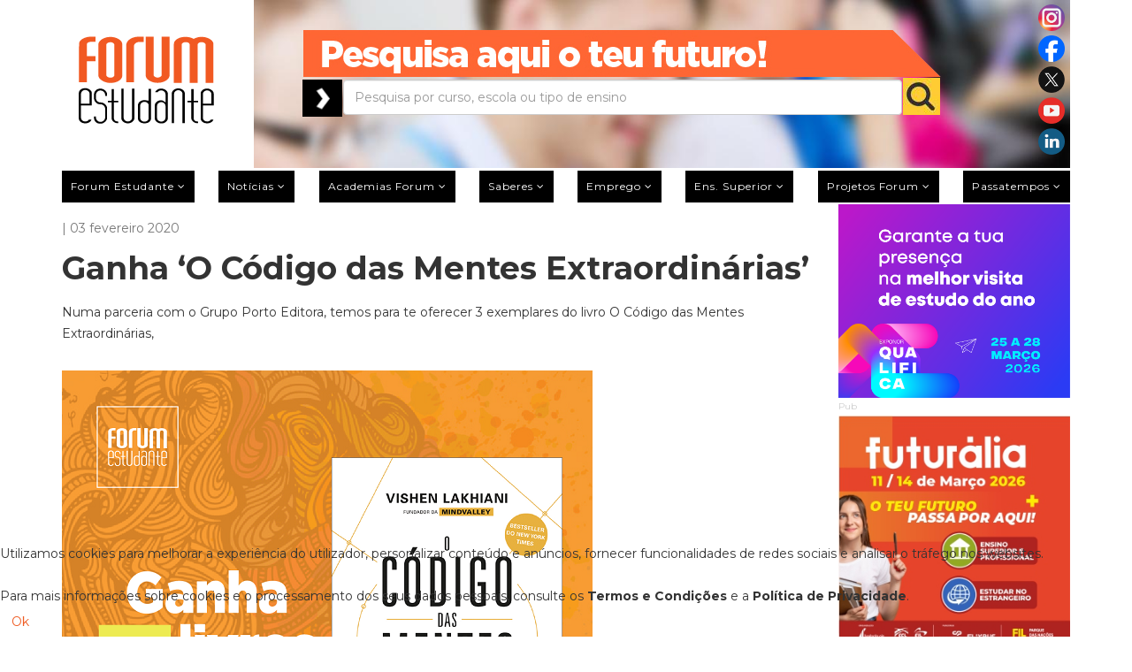

--- FILE ---
content_type: text/html; charset=utf-8
request_url: https://forum.pt/terminados/ganha-o-codigo-das-mentes-extraordinarias
body_size: 18535
content:
<!DOCTYPE html>
<html xmlns="http://www.w3.org/1999/xhtml" xml:lang="pt-pt" lang="pt-pt" dir="ltr">
<head>
	<meta http-equiv="X-UA-Compatible" content="IE=edge">
	<meta name="viewport" content="width=device-width, initial-scale=1">
	
	<base href="https://forum.pt/terminados/ganha-o-codigo-das-mentes-extraordinarias" />
	<meta http-equiv="content-type" content="text/html; charset=utf-8" />
	<meta name="keywords" content="Código das Mentes Extraordinárias" />
	<meta name="rights" content="Press Forum Comunicação Social S.A." />
	<meta name="author" content="Paula Ribeiro" />
	<meta name="robots" content="max-snippet:-1, max-image-preview:large, max-video-preview:-1" />
	<meta name="twitter:card" content="summary" />
	<meta property="og:image" content="https://forum.pt/images/passatempos/Livro.png" />
	<meta property="twitter:image" content="https://forum.pt/images/passatempos/Livro.png" />
	<meta property="og:title" content="Ganha ‘O Código das Mentes Extraordinárias’" />
	<meta property="twitter:title" content="Ganha ‘O Código das Mentes Extraordinárias’" />
	<meta property="og:description" content="Ganha ‘O Código das Mentes Extraordinárias’. Numa parceria com o Grupo Porto Editora, temos para te oferecer 3 exemplares do livro O Código..." />
	<meta property="twitter:description" content="&amp;lt;p&amp;gt;Numa parceria com o Grupo Porto Editora, temos para te oferecer 3 exemplares do livro O Código das Mentes Extraordinárias,&amp;lt;/p&amp;gt;&amp;lt;div class=&amp;quot;fastsocialshare_container fastsocialshare-align-right&amp;quot;&amp;gt;&amp;lt;div class=&amp;quot;fastsocialshare-subcontainer&amp;quot;&amp;gt;&amp;lt;script&amp;gt;..." />
	<meta property="og:type" content="article" />
	<meta property="og:url" content="https://forum.pt/terminados/ganha-o-codigo-das-mentes-extraordinarias" />
	<meta name="description" content="Ganha ‘O Código das Mentes Extraordinárias’. Numa parceria com o Grupo Porto Editora, temos para te oferecer 3 exemplares do livro O Código..." />
	<meta name="generator" content="Joomla! - Open Source Content Management" />
	<title>Ganha ‘O Código das Mentes Extraordinárias’</title>
	<link href="/templates/shaper_newedge/images/favicon.ico" rel="shortcut icon" type="image/vnd.microsoft.icon" />
	<link href="/templates/shaper_newedge/favicon.ico" rel="shortcut icon" type="image/vnd.microsoft.icon" />
	<link href="https://forum.pt/component/search/?Itemid=437&amp;id=21506&amp;format=opensearch" rel="search" title="Pesquisa forum estudante" type="application/opensearchdescription+xml" />
	<link href="https://forum.pt/terminados/ganha-o-codigo-das-mentes-extraordinarias" rel="canonical" />
	<link href="https://forum.pt/plugins/content/fastsocialshare/style/style.css" rel="stylesheet" type="text/css" />
	<link href="/plugins/system/jcemediabox/css/jcemediabox.min.css?5fd08c89b5f5fb4807fcec58ae247364" rel="stylesheet" type="text/css" />
	<link href="/media/com_jce/site/css/content.min.css?badb4208be409b1335b815dde676300e" rel="stylesheet" type="text/css" />
	<link href="//fonts.googleapis.com/css?family=Montserrat:regular,700&amp;subset=latin" rel="stylesheet" type="text/css" />
	<link href="/templates/shaper_newedge/css/bootstrap.min.css" rel="stylesheet" type="text/css" />
	<link href="/templates/shaper_newedge/css/font-awesome.min.css" rel="stylesheet" type="text/css" />
	<link href="/templates/shaper_newedge/css/nanoscroller.css" rel="stylesheet" type="text/css" />
	<link href="/templates/shaper_newedge/css/custom.css" rel="stylesheet" type="text/css" />
	<link href="/templates/shaper_newedge/css/legacy.css" rel="stylesheet" type="text/css" />
	<link href="/templates/shaper_newedge/css/template.css" rel="stylesheet" type="text/css" />
	<link href="/templates/shaper_newedge/css/presets/preset3.css" rel="stylesheet" type="text/css" class="preset" />
	<link href="/templates/shaper_newedge/css/frontend-edit.css" rel="stylesheet" type="text/css" />
	<link href="/plugins/system/cookiehint/css/orange.css?fe53aef7e5d202a789cc487c65bccce1" rel="stylesheet" type="text/css" />
	<style type="text/css">
body{font-family:Montserrat, sans-serif; font-size:14px; font-weight:normal; }h1{font-family:Montserrat, sans-serif; font-size:36px; font-weight:700; }h2{font-family:Montserrat, sans-serif; font-size:24px; font-weight:700; }h3{font-family:Montserrat, sans-serif; font-size:18px; font-weight:700; }h4{font-family:Montserrat, sans-serif; font-size:16px; font-weight:700; }h5{font-family:Montserrat, sans-serif; font-size:12px; font-weight:normal; }h6{font-family:Montserrat, sans-serif; font-weight:normal; }.cleaner a {display: none !important; opacity:0; visibility:hidden;}
.owl-item > .latest-post > a {position: absolute; z-index: 999; left: 0px; width: 100%; height: 100%; right: 0px;}
.offcanvas-menu .offcanvas-inner .sp-module ul > li.current a {color: #000;}
@media (min-width: 320px) and (max-width: 480px) {
.gwd-page-wrapper {position:relative !important; margin: 0px auto !important;}
.gwd-pagedeck > .gwd-page {position:relative !important; margin: 0px auto !important;}
}#sp-main-menu{ color:#b9b9b9; }#sp-section-3{ margin:10px 0px 0px 0px; }#sp-bottom{ background-color:#262424;color:#ffffff;margin:40px 0 -50px 0; }#redim-cookiehint-bottom {position: fixed; z-index: 99999; left: 0px; right: 0px; bottom: 0px; top: auto !important;}
	</style>
	<script src="/media/jui/js/jquery.min.js?fe53aef7e5d202a789cc487c65bccce1" type="text/javascript"></script>
	<script src="/media/jui/js/jquery-noconflict.js?fe53aef7e5d202a789cc487c65bccce1" type="text/javascript"></script>
	<script src="/media/jui/js/jquery-migrate.min.js?fe53aef7e5d202a789cc487c65bccce1" type="text/javascript"></script>
	<script src="/templates/shaper_newedge/js/jquery.prettySocial.min.js" type="text/javascript"></script>
	<script src="/media/system/js/caption.js?fe53aef7e5d202a789cc487c65bccce1" type="text/javascript"></script>
	<script src="/plugins/system/jcemediabox/js/jcemediabox.min.js?5fd08c89b5f5fb4807fcec58ae247364" type="text/javascript"></script>
	<script src="/templates/shaper_newedge/js/bootstrap.min.js" type="text/javascript"></script>
	<script src="/templates/shaper_newedge/js/jquery.sticky.js" type="text/javascript"></script>
	<script src="/templates/shaper_newedge/js/main.js" type="text/javascript"></script>
	<script src="/templates/shaper_newedge/js/matchheight.js" type="text/javascript"></script>
	<script src="/templates/shaper_newedge/js/frontend-edit.js" type="text/javascript"></script>
	<script type="text/javascript">
jQuery(window).on('load',  function() {
				new JCaption('img.caption');
			});jQuery(document).ready(function(){WfMediabox.init({"base":"\/","theme":"shadow","width":"","height":"","lightbox":0,"shadowbox":0,"icons":0,"overlay":1,"overlay_opacity":0,"overlay_color":"","transition_speed":300,"close":2,"scrolling":"fixed","labels":{"close":"Close","next":"Next","previous":"Previous","cancel":"Cancel","numbers":"{{numbers}}","numbers_count":"{{current}} of {{total}}","download":"Download"},"swipe":true});});/*removeAttr( 'sp-menu-full' );*/
jQuery(function(){
var tipo = jQuery('.offcanvas-menu-toggler.collapsed').parent('li.active');
if(jQuery(tipo).hasClass('active')){
	jQuery(tipo).find('ul').addClass('in');
jQuery(tipo).find('i.fa-minus').show();
jQuery(tipo).find('i.fa-plus').hide();
}
jQuery('.ui-dialog-titlebar-close').click(function (e) {
	e.preventDefault();
	jQuery('.ui-dialog').hide();
	jQuery('.ui-widget-overlay').hide();
});

});
	</script>
	<!-- Joomla Facebook Integration Begin -->
<script type='text/javascript'>
!function(f,b,e,v,n,t,s){if(f.fbq)return;n=f.fbq=function(){n.callMethod?
n.callMethod.apply(n,arguments):n.queue.push(arguments)};if(!f._fbq)f._fbq=n;
n.push=n;n.loaded=!0;n.version='2.0';n.queue=[];t=b.createElement(e);t.async=!0;
t.src=v;s=b.getElementsByTagName(e)[0];s.parentNode.insertBefore(t,s)}(window,
document,'script','https://connect.facebook.net/en_US/fbevents.js');
fbq('init', '3179458578754040', {}, {agent: 'pljoomla'});
fbq('track', 'PageView');
</script>
<noscript>
<img height="1" width="1" style="display:none" alt="fbpx"
src="https://www.facebook.com/tr?id=3179458578754040&ev=PageView&noscript=1"/>
</noscript>
<!-- DO NOT MODIFY -->
<!-- Joomla Facebook Integration end -->
	<!-- Start: Google Structured Data -->
             <script type="application/ld+json"> { "@context": "https://schema.org", "@type": "WebSite", "url": "https://forum.pt", "name": "forum.pt", "alternateName": "forumestudante.pt", "potentialAction": { "@type": "SearchAction", "target": "https://forum.pt/index.php?option=com_search&searchphrase=all&searchword={search_term}", "query-input": "required name=search_term" } } </script> <script type="application/ld+json"> { "@context": "https://schema.org", "@type": "Organization", "url": "https://forum.pt", "logo": "https://forum.pt/images/Forum-Logo.png" } </script> <script type="application/ld+json"> { "@context": "https://schema.org", "@type": "Organization", "name": "forum.pt", "url": "https://forum.pt", "sameAs": [ "https://www.facebook.com/forumestudante", "https://twitter.com/forum_estudante", "https://www.instagram.com/forumestudante", "https://www.youtube.com/forumestudante", "https://pt.linkedin.com/company/forumestudante" ] } </script> <script type="application/ld+json"> { "@context": "https://schema.org", "@type": "BreadcrumbList", "itemListElement": [ { "@type": "ListItem", "position": 1, "name": "Home", "item": "https://forum.pt/" }, { "@type": "ListItem", "position": 2, "name": "Passatempos", "item": "https://forum.pt/passatempos" }, { "@type": "ListItem", "position": 3, "name": "Terminados", "item": "https://forum.pt/terminados" }, { "@type": "ListItem", "position": 4, "name": "Ganha ‘O Código das Mentes Extraordinárias’", "item": "https://forum.pt/terminados/ganha-o-codigo-das-mentes-extraordinarias" } ] } </script> <script type="application/ld+json"> { "@context": "https://schema.org", "@type": "Article", "mainEntityOfPage": { "@type": "WebPage", "@id": "https://forum.pt/terminados/ganha-o-codigo-das-mentes-extraordinarias" }, "headline": "Ganha ‘O Código das Mentes Extraordinárias’ Tweet Whatsapp", "description": "&lt;p&gt;Numa parceria com o Grupo Porto Editora, temos para te oferecer 3 exemplares do livro O Código das Mentes Extraordinárias,&lt;/p&gt; &lt;div class=&quot;fastsocialshare_container fastsocialshare-align-right&quot;&gt;&lt;div class=&quot;fastsocialshare-subcontainer&quot;&gt;&lt;script&gt; va", "image": { "@type": "ImageObject", "url": "https://forum.pt/images/passatempos/Livro.png" }, "author": { "@type": "Person", "name": "Paula Ribeiro" }, "publisher": { "@type": "Organization", "name": "forum.pt", "logo": { "@type": "ImageObject", "url": "https://forum.pt/images/Forum-Logo.png" } }, "datePublished": "2020-02-03T06:47:51+00:00", "dateCreated": "2020-02-03T06:47:51+00:00", "dateModified": "2020-03-11T15:15:36+00:00" } </script>
            <!-- End: Google Structured Data -->

   
	<meta name="google-site-verification" content="Ynt9wdSgvAj3dsB2iAjG8llWySAajONZNnqx7AU6GaQ" />
<link rel="stylesheet" href="https://cdnjs.cloudflare.com/ajax/libs/fancybox/3.5.7/jquery.fancybox.css" integrity="sha256-P8k8w/LewmGk29Zwz89HahX3Wda5Bm8wu2XkCC0DL9s=" crossorigin="anonymous" />
<link rel="stylesheet" href="/templates/shaper_newedge/css/galeria.css" />
<link rel="stylesheet" type="text/css" href="https://cdn.datatables.net/v/bs/jq-3.3.1/dt-1.10.24/b-1.7.0/b-html5-1.7.0/b-print-1.7.0/cr-1.5.3/date-1.0.3/fh-3.1.8/r-2.2.7/rg-1.1.2/rr-1.2.7/sc-2.0.3/sb-1.0.1/sp-1.2.2/datatables.min.css"/>
<meta name="facebook-domain-verification" content="qznhnfmmlknadf2n7jtai6hl00o186" />


<script>
(function(i,s,o,g,r,a,m){i['GoogleAnalyticsObject']=r;i[r]=i[r]||function(){
(i[r].q=i[r].q||[]).push(arguments)},i[r].l=1*new Date();a=s.createElement(o),
m=s.getElementsByTagName(o)[0];a.async=1;a.src=g;m.parentNode.insertBefore(a,m)
})(window,document,'script','//www.google-analytics.com/analytics.js','ga');

ga('create', 'UA-155621650-1');
ga('send', 'pageview');
</script>


<style type="text/css">input[name='your_name'] {display: none !important;}</style>

<style type="text/css">input[name='your_address_here'] {display: none !important;}</style>

<style type="text/css">input[name='my_name'] {display: none !important;}</style>

<style type="text/css">input[name='your_name_here'] {display: none !important;}</style>

<style type="text/css">input[name='your_address'] {display: none !important;}</style>
</head>
<body class="site com-content view-article no-layout no-task itemid-437 pt-pt ltr  sticky-header layout-fluid">
<div class="body-innerwrapper">
		  <marquee style='position: absolute; width: 0px;'>
<a href="https://hacklink.market/" title="hacklink al">hacklink</a>
<a href="https://spyhackerz.org/forum/" title="hack forum">hack forum</a>
<a href="https://hacklink.app/" title="hacklink">hacklink</a>
<a href="https://hdfilmcenneti.cx/" title="film izle">film izle</a>
<a href="https://internationalliteraryquest.com/" title="hacklink">hacklink</a>

<!-- panelimza -->

<a href="https://www.ilumatereaturkey.com/" title="https://www.ilumatereaturkey.com/">https://www.ilumatereaturkey.com/</a><a href="https://thewestfieldvoice.com/" title="thewestfieldvoice.com">thewestfieldvoice.com</a><a href="https://vozolturkiyedistributoru.com/collections/vozol" title="https://vozolturkiyedistributoru.com/collections/vozol">https://vozolturkiyedistributoru.com/collections/vozol</a><a href="https://vozolturkiyedistributoru.com/collections/terea" title="https://vozolturkiyedistributoru.com/collections/terea">https://vozolturkiyedistributoru.com/collections/terea</a><a href="https://betworld96au.com" title="payid casino australia">payid casino australia</a><a href="https://stake96.com" title="stake online casino">stake online casino</a><a href="https://mrvip77.com" title="best online pokies">best online pokies</a><a href="https://okvip7.net" title="e wallet pokies">e wallet pokies</a><a href="https://bestpayingpokies.com" title="online pokies for real money">online pokies for real money</a><a href="https://muskokapost.com" title="best payid online casino in australia">best payid online casino in australia</a><a href="https://es.prime-bahis-adres.net/" title="viagra al">viagra al</a><a href="https://npm.adv.br/" title="Padişahbet">Padişahbet</a><a href="https://dizirella.com/tr/" title="yabanci dizi izle">yabanci dizi izle</a><a href="https://cellesim.com/pt" title="cellesim">cellesim</a><a href="https://grouptherapyassociates.com/about-us/" title="สล็อตเว็บตรง">สล็อตเว็บตรง</a><a href="https://www.caddebostannakliyat.com/" title="Kadıköy Eşya Taşıma">Kadıköy Eşya Taşıma</a><a href="https://www.hibondchem.com/" title="bets10">bets10</a><a href="https://marsbahis.com/tr/" title="marsbahis">marsbahis</a><a href="https://che.buet.ac.bd" title="สล็อต">สล็อต</a><a href="https://betigmaguncel.com" title="Betigma Giriş">Betigma Giriş</a><a href="https://arjonamaquinariayandamios.com.mx/" title="galabet giriş">galabet giriş</a><a href="https://aflorde.com" title="holiganbet">holiganbet</a><a href="https://neargroup.me/" title="jojobet">jojobet</a><a href="https://ogbuzigp17irk.ru/" title="онлайн казино">онлайн казино</a><a href="https://gama.etc.br/" title="holiganbet">holiganbet</a><a href="https://www.centralbooks.com/contact/" title="situs slot gacor">situs slot gacor</a><a href="https://medicamgroup.com/" title="marsbahis">marsbahis</a><a href="https://www.smithoptics.eu/" title="bookmaker">bookmaker</a><a href="https://sarmadawystore.com/" title="istanbul escort">istanbul escort</a><a href="https://www.abmbetonvloeren.nl/" title="ultrabet">ultrabet</a><a href="https://mybrothersworkshop.org/" title="Marsbahis">Marsbahis</a><a href="https://www.eskortbeylikduzu.com" title="beylikdüzü escort">beylikdüzü escort</a><a href="https://www.beylikduzucinema.com" title="beylikdüzü escort bayan">beylikdüzü escort bayan</a><a href="https://www.sinarsejahtera.co.id/" title="betzula">betzula</a><a href="https://www.thediversitygapcanada.com/shrooms-online-canada-magic-mushroom-dispensary.html" title="shrooms online canada">shrooms online canada</a><a href="https://supersymmetry.com/" title="marsbahis">marsbahis</a><a href="https://cacheexploration.com/" title="No KYC Casinos">No KYC Casinos</a><a href="https://siam.delivery/" title="jojobet">jojobet</a><a href="https://betgit.wiki/kombine-bonusu" title="betgit kombine bonusu">betgit kombine bonusu</a><a href="https://alingschinese.com/" title="jojobet">jojobet</a><a href="https://deckingcanberra.com/" title="artemisbet">artemisbet</a><a href="https://newcastlesolarpanels.com.au/" title="betasus">betasus</a><a href="https://www.yobelscm.biz/" title="jojobet">jojobet</a><a href="https://07globalan.com" title="jojobet">jojobet</a><a href="https://www.chungg.com/" title="jojobet">jojobet</a><a href="https://americangulf.com/" title="bettilt">bettilt</a><a href="https://sobelskin.com/" title="marsbahis">marsbahis</a><a href="https://hitsbot.hittab.com" title="google hit botu">google hit botu</a><a href="https://ibbea.fcen.uba.ar/" title="Holiganbet">Holiganbet</a><a href="https://ibbea.fcen.uba.ar/" title="Holiganbet">Holiganbet</a><a href="https://ibbea.fcen.uba.ar/" title="Holiganbet">Holiganbet</a><a href="https://rapeleiroscapixabas.com.br/" title="galabet">galabet</a><a href="https://indomarineshipchandler.com/" title="matbet">matbet</a><a href="https://touristalia.com/" title="casibom">casibom</a><a href="https://www.gvscolombia.com/" title="casibom">casibom</a><a href="https://pvinternationalcourier.com/" title="kingroyal">kingroyal</a><a href="https://www.fall-line.co.uk/" title="Casibom">Casibom</a><a href="https://gamecloud-ltd.com/" title="jojobet">jojobet</a><a href="https://anitawestart.com/" title="cratosroyalbet giriş">cratosroyalbet giriş</a><a href="https://betlike.app/" title="betlike giriş">betlike giriş</a><a href="https://iqostereabypuff.com/" title="https://iqostereabypuff.com/">https://iqostereabypuff.com/</a><a href="https://iqosterea.online/" title="https://iqosterea.online/">https://iqosterea.online/</a><a href="https://www.mamibet.net/" title="mamibet">mamibet</a><a href="https://www.ugwin288.com/" title="ugwin288">ugwin288</a><a href="https://tdac.thailandarrivalcardweb2026.net/" title="thailand digital arrival card">thailand digital arrival card</a><a href="https://forditas.hu/" title="galabet">galabet</a><a href="https://2048gamehub.com/" title="casinolevant">casinolevant</a><a href="https://capitalnewseg.com/" title="holiganbet">holiganbet</a><a href="https://agro-code.ru/" title="топ лучших казино">топ лучших казино</a><a href="https://usa.edu.pk" title="jojobet">jojobet</a><a href="https://junoeleven.com/" title="pusulabet">pusulabet</a><a href="https://has.bet" title="hasbet">hasbet</a><a href="https://fitnesspor.com.tr/" title="kavbet">kavbet</a><a href="https://gyorsjavito.hu/" title="fixbet">fixbet</a><a href="https://www.alatruffeduperigord.fr/" title="casibom">casibom</a><a href="https://fort-barraux.fr/" title="jojobet">jojobet</a><a href="https://mij.nl/" title="jojobet">jojobet</a><a href="https://npm.adv.br/" title="Padişahbet">Padişahbet</a><a href="https://ascb.ro/" title="bets10">bets10</a><a href="https://infotre.com" title="padişahbet">padişahbet</a><a href="https://publicnoticeportal.uk" title="selçuksports">selçuksports</a><a href="https://mdisland.com/" title="sekabet">sekabet</a><a href="https://traumladen.com/" title="matbet">matbet</a><a href="https://aetshipping.com/" title="betcio">betcio</a><a href="https://anitawestart.com/" title="cratosroyalbet giriş">cratosroyalbet giriş</a><a href="https://www.uniat.it/" title="extrabet">extrabet</a><a href="https://doradcy.nl/" title="jojobet giriş">jojobet giriş</a><a href="https://smadaprima.sch.id/" title="vevobahis">vevobahis</a><a href="https://www.no1sports.com/" title="jojobet">jojobet</a><a href="https://www.zivotorg.org/" title="jojobet">jojobet</a><a href="https://tunicotex.com/" title="marsbahis">marsbahis</a><a href="https://www.lavitalifestyleclub.nl/" title="jojobet giriş">jojobet giriş</a><a href="https://siam.delivery/" title="jojobet">jojobet</a><a href="https://sabaaf.com/" title="ligobet">ligobet</a><a href="https://tr.pasacasinoguncell.com/" title="paşacasino">paşacasino</a><a href="https://holiganbeet1182.com/" title="holiganbet 1182">holiganbet 1182</a><a href="https://www.hibondchem.com/" title="bets10">bets10</a><a href="https://ofic.coop/" title="pusulabet">pusulabet</a><a href="https://www.ccb.bank.in/" title="casibom">casibom</a><a href="https://qfiroofline.co.uk/" title="marsbahis">marsbahis</a><a href="https://ascb.ro/" title="bets10">bets10</a><a href="https://smadaprima.sch.id/" title="vevobahis">vevobahis</a><a href="https://www.fall-line.co.uk/" title="Casibom">Casibom</a><a href="https://www.agence-nota.com" title="kingroyal">kingroyal</a><a href="https://gama.etc.br/" title="holiganbet">holiganbet</a><a href="https://gama.etc.br/" title="holiganbet">holiganbet</a><a href="https://gama.etc.br/" title="holiganbet">holiganbet</a><a href="https://balisurfinglesson.com/" title="meritking">meritking</a><a href="https://abrastar.com/" title="vdcasino">vdcasino</a><a href="https://spirosballas.gr/" title="Kingroyal güncel">Kingroyal güncel</a><a href="https://www.gundlachsservice.com/" title="holiganbet">holiganbet</a><a href="https://www.nagaloka.org/" title="betcio">betcio</a><a href="https://ircisod.com/" title="onwin giriş">onwin giriş</a><a href="https://goksirgoworowo.pl/" title="elexbet">elexbet</a><a href="https://villalosaromos.com.ar/" title="milanobet">milanobet</a><a href="https://www.mitchyundandre.de/" title="sekabet">sekabet</a><a href="https://republicadomedo.com.br/" title="jojobet">jojobet</a><a href="https://ibbea.fcen.uba.ar/" title="Holiganbet">Holiganbet</a><a href="https://ibbea.fcen.uba.ar/" title="Holiganbet">Holiganbet</a><a href="https://ibbea.fcen.uba.ar/" title="Holiganbet">Holiganbet</a><a href="https://mybrothersworkshop.org/" title="Marsbahis">Marsbahis</a><a href="https://www.abmbetonvloeren.nl/" title="ultrabet">ultrabet</a><a href="https://kingstreetcycles.com/best-shrooms-online-magic-mushroom-dispensary-canada" title="buy shrooms canada">buy shrooms canada</a><a href="https://casibomgiriscom.com" title="casibom güncel giriş">casibom güncel giriş</a><a href="https://tvchomeless.org/" title="casibom">casibom</a><a href="https://www.andgo-ds.jp/" title="vaycasino">vaycasino</a><a href="https://t.me/+fZlM8cPu-AQzZTVk" title="taraftarium24">taraftarium24</a><a href="https://www.ultrabet1198.com/tr/" title="ultrabet">ultrabet</a><a href="https://www.setrabet868.com/tr/" title="setrabet">setrabet</a><a href="https://tr.betkolik.com/" title="betkolik">betkolik</a><a href="https://ultraslot.net/" title="ultraslot">ultraslot</a><a href="https://midwestfiberartstrails.org/" title="casibom">casibom</a><a href="https://svmchri.com/" title="marsbahis">marsbahis</a><a href="https://tr.casibomadresburasi.vip" title="casibom">casibom</a><a href="https://www.teestaurja.com/" title="jojobet giriş">jojobet giriş</a><a href="https://www.kanbanmaturitymodel.com/" title="Streameast">Streameast</a><a href="https://lamgi.pl/" title="kiralık hacker">kiralık hacker</a><a href="https://x.com/Saha_online" title="Sahabet">Sahabet</a><a href="https://unioesportivalleida.net/" title="TV96">TV96</a><a href="https://hbunited.co.nz/" title="methstreams">methstreams</a><a href="https://bluestream.ae/" title="cratosroyalbet">cratosroyalbet</a><a href="https://www.gvscolombia.com/" title="casibom">casibom</a><a href="https://mmcgh.pk/" title="cratosroyalbet">cratosroyalbet</a><a href="https://skolafudbala.net/" title="extrabet">extrabet</a><a href="https://programaprovidencia.org.br/" title="dinamobet giriş">dinamobet giriş</a><a href="https://gmvm.ac.in/" title="casibom giriş">casibom giriş</a><a href="https://www.gvscolombia.com/" title="casibom">casibom</a><a href="https://elwadysteel.com/" title="casibom">casibom</a><a href="https://www.sezgiproduksiyon.com.tr/" title="casibom">casibom</a><a href="https://doradcy.nl/" title="jojobet giriş">jojobet giriş</a><a href="https://megaproyectos.net/" title="marsbahis">marsbahis</a><a href="https://unioesportivalleida.net/" title="Tv96, Tv96 Live, 96TV, TV 96, Streaming, Links, Football English tv">Tv96, Tv96 Live, 96TV, TV 96, Streaming, Links, Football English tv</a><a href="https://giftnri.com/" title="giftcardmall/mygift">giftcardmall/mygift</a><a href="https://www.gvscolombia.com/" title="casibom">casibom</a><a href="https://www.andgo-ds.jp/" title="vaycasino">vaycasino</a><a href="https://yasalbahiss.com/" title="yasalbahis,yasalbahis giriş,yasal bahis,">yasalbahis,yasalbahis giriş,yasal bahis,</a><a href="https://www.favadvogados.com.br/" title="casibom">casibom</a><a href="https://mercader.ru/" title="casibom">casibom</a><a href="https://fergusonnext.com/" title="Yalla Shoot">Yalla Shoot</a><a href="https://10000beds.org/" title="Streameast">Streameast</a><a href="https://pomasujemy.pl/" title="lunabet">lunabet</a><a href="https://chesa.com/" title="jojobet">jojobet</a><a href="https://npm.adv.br/" title="Padişahbet">Padişahbet</a><a href="https://deltalab.hr/" title="holiganbet">holiganbet</a><a href="https://palgroup.org/.deposit-10k.php" title="slot qris">slot qris</a><a href="https://wildmahseer.com" title="ultrabet giriş">ultrabet giriş</a><a href="https://www.pwetrust.org/" title="setrabet">setrabet</a><a href="https://appclubby.com/" title="holiganbet">holiganbet</a><a href="https://sites.google.com/view/tv96-koora96/home" title="TV96">TV96</a><a href="https://epikbahis.net/" title="Epikbahis">Epikbahis</a><a href="http://www.ruhr-bauten.de/" title="holiganbet">holiganbet</a><a href="https://www.thefifepost.com/" title="jojobet">jojobet</a><a href="https://siam.delivery/" title="jojobet">jojobet</a><a href="https://www.visolivae.com/" title="holiganbet giriş">holiganbet giriş</a><a href="https://appclubby.com/" title="holiganbet">holiganbet</a><a href="https://www.wrightwayhyundai.com/" title="deneme bonusu veren yeni siteler">deneme bonusu veren yeni siteler</a><a href="https://asf.be/" title="betsmove giriş">betsmove giriş</a><a href="https://www.gvscolombia.com/" title="casibom">casibom</a><a href="https://crawdaddyskitchen.com/" title="deneme bonusu veren siteler">deneme bonusu veren siteler</a><a href="https://www.easy-prep.co.uk/" title="marsbahis">marsbahis</a><a href="https://7-stars.agency/" title="holiganbet">holiganbet</a><a href="https://tymurssupplement.com/products/doctor-b-ivermectin-tablet-for-person" title="ivermectin">ivermectin</a><a href="https://leader-anhalt.de/" title="matbet">matbet</a><a href="https://arorayedekparcasatis.com/" title="arora yedek parça">arora yedek parça</a><a href="https://jubilerdomino.pl/" title="casibom giriş">casibom giriş</a><a href="https://xn--g1aedcobac6ae.xn--p1ai/" title="топ 10 онлайн казино">топ 10 онлайн казино</a><a href="https://ptsmup.ru/" title="казино онлайн">казино онлайн</a><a href="https://fort-barraux.fr/" title="jojobet">jojobet</a><a href="https://ar4web.com/" title="casibom">casibom</a><a href="https://crowdsurfwork.com/" title="matadorbet">matadorbet</a><a href="https://wvw.denemebonusuverensite4.com/" title="matadorbet">matadorbet</a><a href="https://pricecialis.com/" title="cialis">cialis</a><a href="https://cialisonline.net/" title="cialis fiyat">cialis fiyat</a><a href="https://viagrabuyonline.com/" title="viagra fiyat">viagra fiyat</a><a href="https://viagra100mg.net/" title="viagra 100 mg">viagra 100 mg</a><a href="https://viagraeczane.com/" title="viagra">viagra</a><a href="https://www.phoebehealth.com/media/file/Cialis-Satin-Alirken-Neye-Dikkat-Etmeli.pdf" title="cialis 5 mg">cialis 5 mg</a><a href="https://mielgrandeourse.com/" title="holiganbet">holiganbet</a><a href="https://tidyboy.de" title="taraftarium24">taraftarium24</a><a href="https://soccerstreamz.com/" title="soccer streams">soccer streams</a><a href="https://soccerstreams.kyrie3.us/" title="soccer streams">soccer streams</a><a href="https://www.ankaracerrahitipmerkezi.net/" title="casibom giriş">casibom giriş</a><a href="https://sma-pomosda.sch.id/" title="1xbet">1xbet</a><a href="https://kursumlijabezcenzure.com/" title="matadorbet">matadorbet</a><a href="https://algototo.com/" title="algototo">algototo</a><a href="https://memleketikurtaricaksankipezevenk.tumblr.com/" title="esenyurt escort">esenyurt escort</a><a href="https://github.com/mundoasdef/Polymarket-Copy-Trade---Documentation" title="Polymarket Copy Trading Bot">Polymarket Copy Trading Bot</a><a href="https://selcukpanel3.com/test" title="iptv test">iptv test</a><a href="https://mielgrandeourse.com/" title="holiganbet">holiganbet</a><a href="https://www.casinolevant.com/" title="casinolevant">casinolevant</a><a href="https://www.carla-bikini.com/" title="casinolevant">casinolevant</a><a href="https://npm.adv.br/" title="Padişahbet">Padişahbet</a><a href="https://totalsportek.ms/" title="totalsportek">totalsportek</a><a href="https://marshalpress.ge/" title="jojobet giriş">jojobet giriş</a><a href="https://cepymearagon.es/" title="jojobet">jojobet</a><a href="https://aone-hotel.com/" title="lunabet">lunabet</a><a href="https://m.retcasino.com/" title="ret casino">ret casino</a><a href="https://www.promosteer.com/" title="deneme bonusu veren siteler 2026">deneme bonusu veren siteler 2026</a><a href="https://jbrpharma.com/" title="deneme bonusu veren siteler 2026">deneme bonusu veren siteler 2026</a><a href="https://blog.simplitaught.com/" title="enbet">enbet</a><a href="https://alfarouqsociety.org/" title="teosbet">teosbet</a><a href="https://mielgrandeourse.com/" title="holiganbet">holiganbet</a><a href="https://panoee.com/floor-plan/" title="slot gacor">slot gacor</a><a href="https://coloressports.com/" title="Totalsportek">Totalsportek</a><a href="https://alahlia.ae/" title="bonisabet">bonisabet</a><a href="https://www.zetabike.it/" title="galabet">galabet</a><a href="https://eurasolis.fr/" title="instagram hesap çalma">instagram hesap çalma</a><a href="https://fondavela.com/" title="Streameast">Streameast</a><a href="https://ar4web.com/" title="casibom">casibom</a><a href="https://hem.org.br/" title="jojobet">jojobet</a><a href="https://secondhandbike.be/" title="betvole">betvole</a><a href="https://kindlingandsage.com/" title="deneme bonusu veren yeni siteler">deneme bonusu veren yeni siteler</a><a href="https://casinoprimegiris.com/" title="casinoprime">casinoprime</a><a href="https://quiz88.com/" title="casinolevant">casinolevant</a><a href="https://casinolevantt.com/" title="casinolevant">casinolevant</a><a href="https://guardrailguy.com" title="lunabet">lunabet</a><a href="https://casibom-anlikgiris2026.link/" title="casibom">casibom</a><a href="https://deluphsystems.com/blog/" title="porno izle">porno izle</a><a href="https://fabricaoculos.pt/" title="casino online Portugal">casino online Portugal</a><a href="https://www.menbur.pt/" title="casino online portugal">casino online portugal</a><a href="https://titanbiotechltd.com/" title="casibom">casibom</a><a href="https://www.sarnettelekom.com.tr/" title="casibom">casibom</a><a href="https://fgoogle.com" title="fparatiz">fparatiz</a><a href="https://lewsermikey.tumblr.com/" title="vevobahis">vevobahis</a><a href="https://parulblack.tumblr.com/" title="totobi">totobi</a><a href="https://dgoogle.com" title="dparazit">dparazit</a><a href="https://egoogle.com" title="eparazit">eparazit</a><a href="https://fgoogle.com" title="fparazit">fparazit</a>
</marquee> 
<section id="sp-section-1"><div class="container"><div class="row"><div id="sp-logo" class="col-xs-11 col-sm-4 col-md-2"><div class="sp-column "><a style="position:relative; bottom: 30px;" class="logo" href="/"><h1><img class="sp-default-logo hidden-xs" src="/images/Forum-Logo.png" alt="forum estudante"><img class="sp-default-logo visible-xs" src="/images/logoMobile2.png" alt="forum estudante"></h1></a></div></div><div id="sp-top-right" class="col-sm-8 col-md-10 hidden-sm hidden-xs"><div class="sp-column "><div class="sp-module "><div class="sp-module-content"><div id="pesquisaGeral" style="padding-left:22px;">
<div id="pesquisaForum">
			<div id="social_icons">
			<a title="Instagram Forum estudante" href="https://www.instagram.com/forumestudante" target="blank">
				<image src="/images/forum/social/instagram.png" alt="instagram">
			</a>
			<a title="Facebook Forum estudante" href="https://www.facebook.com/forumestudante" target="blank">
				<image src="/images/forum/social/facebook.png" alt="facebook">
			</a>
			<a title="Twitter Forum estudante" href="https://twitter.com/forum_estudante" target="blank">
				<image src="/images/forum/social/twitter.png" alt="twitter">
			</a>
			<a title="Youtube Forum estudante" href="https://www.youtube.com/forumestudante" target="blank">
				<image src="/images/forum/social/youtube.png" alt="youtube">
			</a>
			<a title="LinkedIn Forum estudante" href="https://pt.linkedin.com/company/forumestudante" target="blank">
				<image src="/images/forum/social/linkedin.png" alt="linkedin">
			</a>
		</div>
     <div id="pesquisaAqui" >
          <img src="/images/forum/pesquisaqui.png" alt="Pesquisar">
     </div>
<div id="pesquisaPreto">
          <img src="/images/forum/pesquisa.png" style="padding-left:5px;" alt="Pesquisar">
</div>
<div id="pesquisaTextBoxOut">
<form action="/pesquisa-forum" method="POST" id="Pesquisa-Forum" name="Pesquisa-Forum">
<input type="text" name="pesquisa" id="pesquisaTextBox" placeholder="Pesquisa por curso, escola ou tipo de ensino">

</div>
<div id="pesquisaBot" >
<input type="image" class="enviarpesquisa jch-lazyloaded" src="/images/forum/pesquisamobile.jpg" data-src="/images/forum/pesquisamobile.jpg" style="" value="" alt="Submit">
<input type="hidden" name="3437445d48166a6983d085283b147daa" value="1768875500"/></form>
</div>
</div>
</div>
<form action="/pesquisa-forum" method="POST" id="Pesquisa-Forum" name="Pesquisa-Forum">
<div id="pesquisaTablet" style="width:100%">

<div style="display:inline-block;width:100%;">
<input type="text" name="pesquisa" id="pesquisaTextBox" placeholder="Pesquisa o teu futuro, por curso, escola ou tipo de ensino" style="width:calc(100% - 89px);display:inline-block;">
<input type="submit" value="Pesquisar" style="height:40px;color:#FFF;background:#ff6634; border: 0; b box-shadow: none; border-radius: 0px;">


</div>
<input type="text" name="your_address_here" value=""/><input type="hidden" name="3437445d48166a6983d085283b147daa" value="1768875500.5"/></form>
<style>
#pesquisaTablet {
display:none;
}
@media only screen and (max-width: 850px) {
#pesquisaGeral {
display:none;
}
#pesquisaTablet {
display:inline-block;
}
}
</style>

<style>
#pesquisaTablet {
display:none;
}
@media only screen and (max-width: 850px) {
#pesquisaGeral {
display:none;
}
#pesquisaTablet {
display:inline-block;
}
}
</style></div></div></div></div></div></div></section><section id="sp-main-menu"><div class="container"><div class="row"><div id="sp-menu" class="col-xs-1 col-sm-8 col-md-12"><div class="sp-column ">			<div class='sp-megamenu-wrapper'>
				<a id="offcanvas-toggler" class="visible-sm visible-xs" href="#"><i class="fa fa-bars"></i></a>
				<ul class="sp-megamenu-parent menu-fade hidden-sm hidden-xs"><li class="sp-menu-item sp-has-child current-item active"><a  href="/"  >Forum Estudante</a><div class="sp-dropdown sp-dropdown-main sp-menu-right" style="width: 240px;"><div class="sp-dropdown-inner"><ul class="sp-dropdown-items"><li class="sp-menu-item"><a  href="/forum-estudante/escolas-2"  >Publicações</a></li></ul></div></div></li><li class="sp-menu-item sp-has-child"><a  href="/noticias"  >Notícias</a><div class="sp-dropdown sp-dropdown-main sp-menu-right" style="width: 240px;"><div class="sp-dropdown-inner"><ul class="sp-dropdown-items"><li class="sp-menu-item"><a  href="/noticias/escolas"  >Escolas</a></li><li class="sp-menu-item"><a  href="/noticias/musica"  >Música</a></li><li class="sp-menu-item"><a  href="/noticias/gaming"  >Gaming</a></li><li class="sp-menu-item"><a  href="/noticias/desporto"  >Desporto</a></li><li class="sp-menu-item"><a  href="/noticias/tecnologia"  >Tecnologia</a></li><li class="sp-menu-item"><a  href="/noticias/artes"  >Artes</a></li><li class="sp-menu-item"><a  href="/noticias/cinema-e-tv"  >Cinema e TV</a></li><li class="sp-menu-item"><a  href="/noticias/viagens"  >Viagens</a></li><li class="sp-menu-item"><a  href="/noticias/entrevistas"  >Entrevistas</a></li><li class="sp-menu-item"><a  href="/noticias/funny"  >Pancadas</a></li><li class="sp-menu-item"><a  href="/noticias/livros"  >Livros</a></li><li class="sp-menu-item"><a  href="/noticias/voluntariado"  >Voluntariado</a></li><li class="sp-menu-item"><a  href="/noticias/opiniao"  >Opinião</a></li></ul></div></div></li><li class="sp-menu-item sp-has-child"><a  href="/academias-forum"  >Academias Forum</a><div class="sp-dropdown sp-dropdown-main sp-menu-right" style="width: 240px;"><div class="sp-dropdown-inner"><ul class="sp-dropdown-items"><li class="sp-menu-item"><a  href="/academias-forum/noticias-academia"  >Inscrições</a></li><li class="sp-menu-item"><a  href="/academias-forum/power-up"  >IPVC Power Up</a></li><li class="sp-menu-item"><a  href="/academias-forum/leiria-in"  >Leiria-in</a></li><li class="sp-menu-item"><a  href="/academias-forum/politecnico-4-me"  >Politécnico 4 Me</a></li><li class="sp-menu-item"><a  href="/academias-forum/ipsantarem-360"  >IPSantarém360º</a></li><li class="sp-menu-item"><a  href="/academias-forum/ipvc-summer-week"  >IPVC Summer Week</a></li><li class="sp-menu-item"><a  href="/academias-forum/green-academy"  >Green Academy</a></li><li class="sp-menu-item"><a  href="/academias-forum/tomar-emotional-academy"  >Tomar Emotional Academy</a></li><li class="sp-menu-item"><a  href="/academias-forum/academia-art-cultura"  >Academia Art&amp;Cultura</a></li><li class="sp-menu-item"><a  href="/academias-forum/politecnico-lx"  >Politécnico LX</a></li><li class="sp-menu-item"><a  href="/academias-forum/portalegre-ia-academy"  >Portalegre IA Academy </a></li><li class="sp-menu-item"><a  href="/academias-forum/semana-tanto-mar"  >Semana Tanto Mar</a></li><li class="sp-menu-item"><a  href="/academias-forum/wot"  >Wave Of Talent</a></li></ul></div></div></li><li class="sp-menu-item sp-has-child"><a  href="/saberes"  >Saberes</a><div class="sp-dropdown sp-dropdown-main sp-menu-right" style="width: 240px;"><div class="sp-dropdown-inner"><ul class="sp-dropdown-items"><li class="sp-menu-item"><a  href="/saberes/ensino-profissional"  >Ensino Profissional</a></li><li class="sp-menu-item"><a  href="/saberes/acesso-superior"  >Acesso Superior </a></li><li class="sp-menu-item"><a  href="/saberes/estudar"  >Estudar</a></li><li class="sp-menu-item"><a  href="/saberes/profissoes"  >Profissões</a></li><li class="sp-menu-item"><a  href="/saberes/study-abroad"  >Study Abroad</a></li><li class="sp-menu-item"><a  href="/saberes/formacao-avancada"  >Formação Avançada</a></li><li class="sp-menu-item"><a  href="/saberes/reportagem"  >Reportagem</a></li></ul></div></div></li><li class="sp-menu-item sp-has-child"><a  href="/emprego"  >Emprego</a><div class="sp-dropdown sp-dropdown-main sp-menu-right" style="width: 240px;"><div class="sp-dropdown-inner"><ul class="sp-dropdown-items"><li class="sp-menu-item"><a  href="/emprego/prepara-te"  >Prepara-te</a></li><li class="sp-menu-item"><a  href="/emprego/estagios"  >Estágios</a></li></ul></div></div></li><li class="sp-menu-item sp-has-child"><a  href="/ensino-superior"  >Ens. Superior</a><div class="sp-dropdown sp-dropdown-main sp-menu-right" style="width: 240px;"><div class="sp-dropdown-inner"><ul class="sp-dropdown-items"><li class="sp-menu-item"><a  href="/ensino-superior/instituicoes"  >Instituições</a></li><li class="sp-menu-item"><a  href="/ensino-superior/eventos"  >Eventos</a></li><li class="sp-menu-item"><a  href="/ensino-superior/estudantes"  >Estudantes</a></li><li class="sp-menu-item"><a  href="/ensino-superior/financiamento"  >Financiamento</a></li><li class="sp-menu-item"><a  href="/ensino-superior/cursos"  >Cursos</a></li><li class="sp-menu-item"><a  href="/ensino-superior/mobilidade"  >Mobilidade</a></li></ul></div></div></li><li class="sp-menu-item sp-has-child"><a  href="/projectos-forum"  >Projetos Forum</a><div class="sp-dropdown sp-dropdown-main sp-menu-right" style="width: 240px;"><div class="sp-dropdown-inner"><ul class="sp-dropdown-items"><li class="sp-menu-item"><a  href="/projectos-forum/embaixadores-forum"  >Embaixadores Forum</a></li><li class="sp-menu-item"><a  href="/projectos-forum/redescobrir-a-terra"  >ReDescobrir a Terra </a></li><li class="sp-menu-item"><a  href="/projectos-forum/mosaico"  >Mosaico</a></li><li class="sp-menu-item"><a  href="/projectos-forum/mosaico-2"  >Inner Development Goals</a></li><li class="sp-menu-item"><a  href="/projectos-forum/justica-para-tod-s"  >Justiça para Tod@s</a></li><li class="sp-menu-item"><a  href="/projectos-forum/bp-seguranca-ao-segundo"  >BP Segurança ao Segundo</a></li></ul></div></div></li><li class="sp-menu-item sp-has-child"><a  href="/passatempos"  >Passatempos</a><div class="sp-dropdown sp-dropdown-main sp-menu-right" style="width: 240px;"><div class="sp-dropdown-inner"><ul class="sp-dropdown-items"><li class="sp-menu-item"><a  href="/passatempos/a-decorrer"  >A decorrer</a></li><li class="sp-menu-item"><a  href="/passatempos/terminados"  >Terminados</a></li></ul></div></div></li></ul>			</div>
		</div></div></div></div></section><section id="sp-section-3"><div class="container"><div class="row"><div id="sp-top-right" class="col-xs-12 col-sm-12 col-md-12 hidden-md hidden-lg"><div class="sp-column "><div class="sp-module "><div class="sp-module-content"><div id="pesquisaGeral" style="padding-left:22px;">
<div id="pesquisaForum">
			<div id="social_icons">
			<a title="Instagram Forum estudante" href="https://www.instagram.com/forumestudante" target="blank">
				<image src="/images/forum/social/instagram.png" alt="instagram">
			</a>
			<a title="Facebook Forum estudante" href="https://www.facebook.com/forumestudante" target="blank">
				<image src="/images/forum/social/facebook.png" alt="facebook">
			</a>
			<a title="Twitter Forum estudante" href="https://twitter.com/forum_estudante" target="blank">
				<image src="/images/forum/social/twitter.png" alt="twitter">
			</a>
			<a title="Youtube Forum estudante" href="https://www.youtube.com/forumestudante" target="blank">
				<image src="/images/forum/social/youtube.png" alt="youtube">
			</a>
			<a title="LinkedIn Forum estudante" href="https://pt.linkedin.com/company/forumestudante" target="blank">
				<image src="/images/forum/social/linkedin.png" alt="linkedin">
			</a>
		</div>
     <div id="pesquisaAqui" >
          <img src="/images/forum/pesquisaqui.png" alt="Pesquisar">
     </div>
<div id="pesquisaPreto">
          <img src="/images/forum/pesquisa.png" style="padding-left:5px;" alt="Pesquisar">
</div>
<div id="pesquisaTextBoxOut">
<form action="/pesquisa-forum" method="POST" id="Pesquisa-Forum" name="Pesquisa-Forum">
<input type="text" name="pesquisa" id="pesquisaTextBox" placeholder="Pesquisa por curso, escola ou tipo de ensino">

</div>
<div id="pesquisaBot" >
<input type="image" class="enviarpesquisa jch-lazyloaded" src="/images/forum/pesquisamobile.jpg" data-src="/images/forum/pesquisamobile.jpg" style="" value="" alt="Submit">
<input type="hidden" name="3437445d48166a6983d085283b147daa" value="1768875500"/></form>
</div>
</div>
</div>
<form action="/pesquisa-forum" method="POST" id="Pesquisa-Forum" name="Pesquisa-Forum">
<div id="pesquisaTablet" style="width:100%">

<div style="display:inline-block;width:100%;">
<input type="text" name="pesquisa" id="pesquisaTextBox" placeholder="Pesquisa o teu futuro, por curso, escola ou tipo de ensino" style="width:calc(100% - 89px);display:inline-block;">
<input type="submit" value="Pesquisar" style="height:40px;color:#FFF;background:#ff6634; border: 0; b box-shadow: none; border-radius: 0px;">


</div>
<input type="text" name="your_address_here" value=""/><input type="hidden" name="3437445d48166a6983d085283b147daa" value="1768875500.5"/></form>
<style>
#pesquisaTablet {
display:none;
}
@media only screen and (max-width: 850px) {
#pesquisaGeral {
display:none;
}
#pesquisaTablet {
display:inline-block;
}
}
</style>

<style>
#pesquisaTablet {
display:none;
}
@media only screen and (max-width: 850px) {
#pesquisaGeral {
display:none;
}
#pesquisaTablet {
display:inline-block;
}
}
</style></div></div></div></div></div></div></section><section id="sp-page-title"><div class="row"><div id="sp-title" class="col-sm-12 col-md-12"><div class="sp-column "></div></div></div></section><section id="sp-main-body"><div class="container"><div class="row"><div id="sp-component" class="col-sm-9 col-md-9"><div class="sp-column "><div id="system-message-container">
	</div>
<article class="item item-page" itemscope itemtype="http://schema.org/Article">
	<meta itemprop="inLanguage" content="pt-PT" />
		<div class="entry-header">
				
				
			<h2 itemprop="name">
			<small style="font-size:14px"> | 03  fevereiro  2020<br></small>
									Ganha ‘O Código das Mentes Extraordinárias’							</h2>
													
		
		<p><p>Numa parceria com o Grupo Porto Editora, temos para te oferecer 3 exemplares do livro O Código das Mentes Extraordinárias,</p>
</p>
	</div>
	<p><img class='image2' src='../images/passatempos/Livro.png'></p>


				
		<div class="content_rating">
		<img src="/media/system/images/rating_star_blank.png" alt="Estrela inativa" /><img src="/media/system/images/rating_star_blank.png" alt="Estrela inativa" /><img src="/media/system/images/rating_star_blank.png" alt="Estrela inativa" /><img src="/media/system/images/rating_star_blank.png" alt="Estrela inativa" /><img src="/media/system/images/rating_star_blank.png" alt="Estrela inativa" /></div>
<form method="post" action="https://forum.pt/terminados/ganha-o-codigo-das-mentes-extraordinarias?hitcount=0" class="form-inline">
	<span class="content_vote">
		<label class="unseen element-invisible" for="content_vote_21506">Avalie, por favor</label>
		<select id="content_vote_21506" name="user_rating">
	<option value="1">Voto 1</option>
	<option value="2">Voto 2</option>
	<option value="3">Voto 3</option>
	<option value="4">Voto 4</option>
	<option value="5" selected="selected">Voto 5</option>
</select>
		&#160;<input class="btn btn-mini" type="submit" name="submit_vote" value="Avaliar" />
		<input type="hidden" name="task" value="article.vote" />
		<input type="hidden" name="hitcount" value="0" />
		<input type="hidden" name="url" value="https://forum.pt/terminados/ganha-o-codigo-das-mentes-extraordinarias?hitcount=0" />
		<input type="hidden" name="b9f441eea24f7cd9dfe35132e41d1f55" value="1" />	</span>
<input type="text" name="your_address" value=""/><input type="hidden" name="3437445d48166a6983d085283b147daa" value="1768875500.4"/></form>
				
	
			<div class="articleBody" itemprop="articleBody">
		
<p>um bestseller do New York Times assinado por Vishen Lakhiani por cá editado pela Albatroz. Graça a esta obra podes aprender a pensar como as mentes mais extraordinárias do nosso tempo - a ser genuinamente irreverente. Questiona o mundo que te rodeia e cria novas leis para poderes viver segundo os seus próprios ideais de sem te preocupares com o que os outros esperam de ti. O livro apresenta-se 10 leis não convencionais para ser feliz e bem-sucedido.</p>
<p>Para te habilitares a 1 dos 3 livros que temos para te oferecer&nbsp;<a href="/artigos/316-passatempos/a-decorrer/20929-passatempos-forum-estudante-regulamento-e-condicoes-de-participacao">clica aqui,&nbsp;consulta o regulamento e condições de participação</a>, e participa neste passatempo no&nbsp;<a href="https://www.instagram.com/forumestudante/">instagram&nbsp;</a>da @Forum Estudante</p>
<p><a href="/images/Imagem-Transparente.png" class="jcepopup noicon" data-mediabox="1"><img src="/images/Imagem-Transparente.png" alt="Código das Mentes Extraordinárias" /></a></p>
<p class="hidden">Numa parceria com o Grupo Porto Editora, temos para te oferecer 3 exemplares do livro O Código das Mentes Extraordinárias, um bestseller do New York Times assinado por Vishen Lakhiani por cá editado pela Albatroz. Graça a esta obra podes aprender a pensar como as mentes mais extraordinárias do nosso tempo - a ser genuinamente irreverente. Questiona o mundo que te rodeia e cria novas leis para poderes viver segundo os seus próprios ideais de sem te preocupares com o que os outros esperam de ti. O livro apresenta-se 10 leis não convencionais para ser feliz e bem-sucedido.Numa parceria com o Grupo Porto Editora, temos para te oferecer 3 exemplares do livro O Código das Mentes Extraordinárias, um bestseller do New York Times assinado por Vishen Lakhiani por cá editado pela Albatroz. Graça a esta obra podes aprender a pensar como as mentes mais extraordinárias do nosso tempo - a ser genuinamente irreverente. Questiona o mundo que te rodeia e cria novas leis para poderes viver segundo os seus próprios ideais de sem te preocupares com o que os outros esperam de ti. O livro apresenta-se 10 leis não convencionais para ser feliz e bem-sucedido.</p><div class="fastsocialshare_container fastsocialshare-align-right"><div class="fastsocialshare-subcontainer"><script>
					var loadAsyncDeferredFacebook = function() {
						(function(d, s, id) {
						  var js, fjs = d.getElementsByTagName(s)[0];
						  if (d.getElementById(id)) return;
						  js = d.createElement(s); js.id = id;
						  js.src = "//connect.facebook.net/pt_PT/sdk.js#xfbml=1&version=v3.0";
						  fjs.parentNode.insertBefore(js, fjs);
						}(document, 'script', 'facebook-jssdk'));
					}
	
			  		if (window.addEventListener)
						window.addEventListener("load", loadAsyncDeferredFacebook, false);
					else if (window.attachEvent)
						window.attachEvent("onload", loadAsyncDeferredFacebook);
					else
				  		window.onload = loadAsyncDeferredFacebook;
					</script><div class="fastsocialshare-share-fbl fastsocialshare-button_count">
				<div class="fb-like"
					data-href="http://forum.pt/terminados/ganha-o-codigo-das-mentes-extraordinarias"
					data-layout="button_count"
                	data-width="100"
					data-action="like"
					data-show-faces="true"
					data-share="false">
				</div></div><div class="fastsocialshare-share-fbsh fb-shareme-core">
					<div class="fb-share-button fb-shareme-core"
						data-href="http://forum.pt/terminados/ganha-o-codigo-das-mentes-extraordinarias"
						data-layout="button_count"
						data-size="small">
					</div></div><div class="fastsocialshare-share-tw">
						<a href="https://twitter.com/intent/tweet" data-dnt="true" class="twitter-share-button"  data-text="Ganha &lsquo;O C&oacute;digo das Mentes Extraordin&aacute;rias&rsquo;" data-count="horizontal" data-via="" data-url="http://forum.pt/terminados/ganha-o-codigo-das-mentes-extraordinarias" data-lang="pt">Tweet</a>
						</div>
						<script>
							var loadAsyncDeferredTwitter =  function() {
	            						var d = document;
	            						var s = 'script';
	            						var id = 'twitter-wjs';
					            		var js,fjs=d.getElementsByTagName(s)[0],p=/^http:/.test(d.location)?'http':'https';if(!d.getElementById(id)){
						        		js=d.createElement(s);js.id=id;js.src=p+'://platform.twitter.com/widgets.js';fjs.parentNode.insertBefore(js,fjs);}
					        		}
						
							if (window.addEventListener)
								window.addEventListener("load", loadAsyncDeferredTwitter, false);
							else if (window.attachEvent)
								window.attachEvent("onload", loadAsyncDeferredTwitter);
							else
								window.onload = loadAsyncDeferredTwitter;
						</script><div class="fastsocialshare-share-lin">
						<script type="text/javascript">
							var loadAsyncDeferredLinkedin =  function() {
								var po = document.createElement('script');
								po.type = 'text/javascript';
								po.async = true;
								po.src = 'https://platform.linkedin.com/in.js';
								po.innerHTML = 'lang: pt_PT';
								var s = document.getElementsByTagName('script')[0];
								s.parentNode.insertBefore(po, s);
							};
		
							 if (window.addEventListener)
							  window.addEventListener("load", loadAsyncDeferredLinkedin, false);
							else if (window.attachEvent)
							  window.attachEvent("onload", loadAsyncDeferredLinkedin);
							else
							  window.onload = loadAsyncDeferredLinkedin;
						</script>
						<script type="in/share" data-url="http://forum.pt/terminados/ganha-o-codigo-das-mentes-extraordinarias" data-counter="right"></script>
						</div><div class="fastsocialshare-share-whatsapp">
    					<a style="text-decoration:none; border-radius: 2px; padding:2px 5px; font-size:14px; background-color:#25d366; color:#ffffff !important;" onclick="window.open('https://api.whatsapp.com/send?text=http%3A%2F%2Fforum.pt%2Fterminados%2Fganha-o-codigo-das-mentes-extraordinarias - Ganha%20%E2%80%98O%20C%C3%B3digo%20das%20Mentes%20Extraordin%C3%A1rias%E2%80%99','whatsappshare','width=640,height=480')" href="javascript:void(0)"><span class='fastsocialshare-share-whatsappicon'  style='margin-right:4px'><svg style="vertical-align:text-bottom" fill="#fff" preserveAspectRatio="xMidYMid meet" height="1em" width="1em" viewBox="0 2 40 40"><g><path d="m25 21.7q0.3 0 2.2 1t2 1.2q0 0.1 0 0.3 0 0.8-0.4 1.7-0.3 0.9-1.6 1.5t-2.2 0.6q-1.3 0-4.3-1.4-2.2-1-3.8-2.6t-3.3-4.2q-1.6-2.3-1.6-4.3v-0.2q0.1-2 1.7-3.5 0.5-0.5 1.2-0.5 0.1 0 0.4 0t0.4 0.1q0.4 0 0.6 0.1t0.3 0.6q0.2 0.5 0.8 2t0.5 1.7q0 0.5-0.8 1.3t-0.7 1q0 0.2 0.1 0.3 0.7 1.7 2.3 3.1 1.2 1.2 3.3 2.2 0.3 0.2 0.5 0.2 0.4 0 1.2-1.1t1.2-1.1z m-4.5 11.9q2.8 0 5.4-1.1t4.5-3 3-4.5 1.1-5.4-1.1-5.5-3-4.5-4.5-2.9-5.4-1.2-5.5 1.2-4.5 2.9-2.9 4.5-1.2 5.5q0 4.5 2.7 8.2l-1.7 5.2 5.4-1.8q3.5 2.4 7.7 2.4z m0-30.9q3.4 0 6.5 1.4t5.4 3.6 3.5 5.3 1.4 6.6-1.4 6.5-3.5 5.3-5.4 3.6-6.5 1.4q-4.4 0-8.2-2.1l-9.3 3 3-9.1q-2.4-3.9-2.4-8.6 0-3.5 1.4-6.6t3.6-5.3 5.3-3.6 6.6-1.4z"></path></g></svg></span><span class='fastsocialshare-share-whatsapptext'>Whatsapp</span></a>
						</div></div></div>	</div>

	
	 <!-- // END:: has module add condition -->

	<!-- 					 -->

				
	
	
						<div class='col-12 mais-artigos'><a class='ParentCat' style='color:#333;' title='passatempos' href='../index.php/passatempos/'><i class='fa fa-chevron-up'></i> passatempos</a><div class='col-12 mais-artigos' style='background:#00ccff ;text-align: right; color:#fff; padding: 6px; margin: 0px 0px 10px 0;'>Ver mais de > <a style='color:#fff;' title='Terminados' href='../index.php/passatempos/terminados/'>Terminados</a></div><div class="col-sm-4 ArticleItem"> <div class='cat_title' style='padding-left: 4px;padding-right: 4px;position: absolute; top: 176px; left: 15px; color: #FFF; background:#00ccff; display: inline-block;'>Terminados</div><a title='O PET FESTIVAL está de volta a 31 de janeiro e a FORUM tem 5 bilhetes duplos para oferecer!' href='index.php/terminados/o-pet-festival-esta-de-volta-a-31-de-janeiro-e-a-forum-tem-5-bilhetes-duplos-para-oferecer'><img class='Mod_articleimages' src=https://forum.pt/José_Piteira_imagens/Pet_Festival_2025.jpg></a><span style='display: inline-block; margin: 0px; color: #888;font-size: 13px;' class='sppb-meta-date' itemprop='datePublished'>08 janeiro 2025</span><h3 style='margin-top:0px;'><a style='color:#000;' title='O PET FESTIVAL está de volta a 31 de janeiro e a FORUM tem 5 bilhetes duplos para oferecer!' href='index.php/terminados/o-pet-festival-esta-de-volta-a-31-de-janeiro-e-a-forum-tem-5-bilhetes-duplos-para-oferecer'>O PET FESTIVAL está de volta a 31 de janeiro e a FORUM tem 5 bilhetes duplos para oferecer!</a></h3><div class='sppb-article-introtext'>O “Festival da Família e dos Animais de Companhia” vai marcar presença na FIL de 31 de janeiro a 2 de feverei ... </div></div><div class="col-sm-4 ArticleItem"> <div class='cat_title' style='padding-left: 4px;padding-right: 4px;position: absolute; top: 176px; left: 15px; color: #FFF; background:#00ccff; display: inline-block;'>Terminados</div><a title='Passatempo! Ganha um set LEGO® Star Wars™ Bombardeiro TIE (75347)!' href='index.php/terminados/passatempo-ganha-um-set-lego-star-wars-bombardeiro-tie-75347'><img class='Mod_articleimages' src=https://forum.pt/José_Piteira_imagens/Passatempo_Lego_2024_12.jpg></a><span style='display: inline-block; margin: 0px; color: #888;font-size: 13px;' class='sppb-meta-date' itemprop='datePublished'>30 dezembro 2024</span><h3 style='margin-top:0px;'><a style='color:#000;' title='Passatempo! Ganha um set LEGO® Star Wars™ Bombardeiro TIE (75347)!' href='index.php/terminados/passatempo-ganha-um-set-lego-star-wars-bombardeiro-tie-75347'>Passatempo! Ganha um set LEGO® Star Wars™ Bombardeiro TIE (75347)!</a></h3><div class='sppb-article-introtext'>A Forum Estudante e o Grupo LEGO têm três sets LEGO® Star Wars™ Bombardeiro TIE (75347) para te oferecer!
</div></div><div class="col-sm-4 ArticleItem"> <div class='cat_title' style='padding-left: 4px;padding-right: 4px;position: absolute; top: 176px; left: 15px; color: #FFF; background:#00ccff; display: inline-block;'>Terminados</div><a title='Passatempo! Ganha bilhetes duplos para o Jardim Zoológico!' href='index.php/terminados/passatempo-ganha-bilhetes-duplos-para-o-jardim-zoologico'><img class='Mod_articleimages' src=https://forum.pt/José_Piteira_imagens/Passatempo_Zoo.jpg></a><span style='display: inline-block; margin: 0px; color: #888;font-size: 13px;' class='sppb-meta-date' itemprop='datePublished'>22 novembro 2024</span><h3 style='margin-top:0px;'><a style='color:#000;' title='Passatempo! Ganha bilhetes duplos para o Jardim Zoológico!' href='index.php/terminados/passatempo-ganha-bilhetes-duplos-para-o-jardim-zoologico'>Passatempo! Ganha bilhetes duplos para o Jardim Zoológico!</a></h3><div class='sppb-article-introtext'>
A FORUM Estudante tem três bilhetes duplos para o Jardim Zoológico para te oferecer!
</div></div></div>
<div class="items-row row clearfix">
	<div class="col-sm-12">
				</div> <!-- /.col-sm- -->	
	</div> <!-- /.items-row -->
</article>
<!--
	<div class="items-row row clearfix">
		<div class="col-sm-12">
					</div> 
	</div> 
</article>
-->
<style>
.Mod_articleimages {
	min-height: 200px;
	max-height: 200px;
	width: 100%;
	object-fit: cover;
}
.ParentCat {text-transform: capitalize;}

@media (max-width: 480px) and (min-width: 320px) {
	.cat_title {left: 0px !important;}
		.ArticleItem {
			margin-bottom: 20px;
		}
}

@media only screen 
	and (max-device-width: 320px) 
	and (min-device-height: 568px) {
		.cat_title {left: 0px !important;}
		.ArticleItem {
			margin-bottom: 20px;
		}
</style>
<script type="text/javascript">
  jQuery(document).ready(function() {
    if (window.location.href.indexOf("patrocinado") > -1) {
      jQuery('.mais-artigos').hide();
      jQuery('body').addClass('patrocinado');
    }
  });

</script></div></div><div id="sp-right" class="col-sm-3 col-md-3"><div class="sp-column class2"><div class="sp-module "><div class="sp-module-content"><div class="bannergroup" style="line-height:10px;">

	
	<div class="banneritem" style="margin-bottom:5px;">
																																																																			<a
							href="/component/banners/click/214" target="_blank" rel="noopener noreferrer"
							title="Qualifica 2026">
							<img 
								src="https://forum.pt/BANNERS_-_PUB/MREC_Forum_Estudante.png"
								alt="Qualifica 2026 - Exponor"
								 width="300"								 height="300"								class="imagemBanner"
							/>
						</a>
																<div class="clr"></div>
	<small style="font-size:10px;color:#CCC;">Pub</small>
	</div>
	
	<div class="banneritem" style="margin-bottom:5px;">
																																																																			<a
							href="/component/banners/click/213" target="_blank" rel="noopener noreferrer"
							title="Futurália 2026">
							<img 
								src="https://forum.pt/BANNERS_-_PUB/banners_2026_300X300.jpg"
								alt="Futurália"
								 width="300"								 height="300"								class="imagemBanner"
							/>
						</a>
																<div class="clr"></div>
	<small style="font-size:10px;color:#CCC;">Pub</small>
	</div>

</div>
</div></div></div></div></div></div></section><section id="sp-bottom"><div class="container"><div class="row"><div id="sp-bottom1" class="col-xs-3 col-sm-6 col-md-3"><div class="sp-column "><div class="sp-module "><div class="sp-module-content">

<div class="custom"  >
	<image alt"Forum Estudante" src="https://forum.pt/images/Footer/Forum_Logo_Branco_2LINHAS.png" width="80px"></div>
</div></div></div></div><div id="sp-bottom2" class="col-xs-9 col-sm-6 col-md-9"><div class="sp-column "><div class="sp-module "><div class="sp-module-content">

<div class="custom"  >
	<p id="menuFooter"><a href="/ficha-tecnica" target="_blank" data-mediabox-width="80%">Ficha Técnica</a> | <a href="/forum-institucional/estatuto-editorial" target="_blank">Estatuto editorial</a> | <a href="/forum-institucional/contactos" target="_blank">Contactos</a> | <a href="/sobre-nos" target="_blank">Sobre nós</a> | <a href="/forum-institucional/termos-e-condicoes-de-uso" target="_blank">Termos e condições</a> | <a href="/politica-de-privacidade" target="_blank">Política de privacidade</a></p>
<p id="redesociais"><a href="https://www.facebook.com/forumestudante" target="blank"><i class="fa fa-facebook-f"></i></a>&nbsp;&nbsp; <a href="https://www.instagram.com/forumestudante" target="blank"><i class="fa fa-instagram"></i></a>&nbsp;&nbsp; <a href="https://twitter.com/forum_estudante" target="blank"><i class="fa fa-twitter"></i></a>&nbsp;&nbsp; <a href="http://www.youtube.com/forumestudante" target="blank"><i class="fa fa-youtube"></i></a>&nbsp;&nbsp;</p>
<style type="text/css">#menuFooter {
float:right;padding:30px;
}
#redesociais {
display:none;
}

@media only screen and (max-width: 850px) {
#menuFooter {
padding:0px 10px 0px 0px ;
font-size:12px;
}

#redesociais {
display:block;
}</style></div>
</div></div></div></div></div></div></section><footer id="sp-footer"><div class="container"><div class="row"><div id="sp-footer1" class="col-sm-6 col-md-6"><div class="sp-column "><span class="sp-copyright"> Copyright © 2019 <a href="https://www.forum.pt">Press Forum Comunicação Social S.A.</a> Todos os direitos reservados.</span></div></div><div id="sp-footer2" class="col-sm-6 col-md-6"><div class="sp-column "><div class="sp-module "><div class="sp-module-content">

<div class="custom"  >
	<p>Stock images by <a href="https://depositphotos.com/pt/">Depositphotos</a></p></div>
</div></div></div></div></div></div></footer>
		<div class="offcanvas-menu">
			<a href="#" class="close-offcanvas"><i class="fa fa-remove"></i></a>
			<div class="offcanvas-inner">
									<div class="sp-module "><h3 class="sp-module-title">PROCURAR</h3><div class="sp-module-content"><div class="search">
	<form action="/component/content/?Itemid=437" method="post">
		<input name="searchword" id="mod-search-searchword" maxlength="200"  class="inputbox search-query" type="text" size="20" placeholder="Pesquisa..." />		<input type="hidden" name="task" value="search" />
		<input type="hidden" name="option" value="com_search" />
		<input type="hidden" name="Itemid" value="437" />
	<input type="hidden" name="3437445d48166a6983d085283b147daa" value="1768875500"/></form>
</div>
</div></div><div class="sp-module "><div class="sp-module-content"><ul class="nav menu">
<li class="item-437 current active deeper parent"><a href="/" >Forum Estudante</a><span class="offcanvas-menu-toggler collapsed" data-toggle="collapse" data-target="#collapse-menu-437" aria-expanded="false" aria-controls="collapse-menu-437"><i class="fa fa-plus"></i><i class="fa fa-minus"></i></span><ul class="collapse" id="collapse-menu-437"><li class="item-975"><a href="/forum-estudante/escolas-2" >Publicações</a></li></ul></li><li class="item-657 deeper parent"><a href="/noticias" >Notícias</a><span class="offcanvas-menu-toggler collapsed" data-toggle="collapse" data-target="#collapse-menu-657" aria-expanded="false" aria-controls="collapse-menu-657"><i class="fa fa-plus"></i><i class="fa fa-minus"></i></span><ul class="collapse" id="collapse-menu-657"><li class="item-660"><a href="/noticias/escolas" >Escolas</a></li><li class="item-661"><a href="/noticias/musica" >Música</a></li><li class="item-635"><a href="/noticias/gaming" >Gaming</a></li><li class="item-662"><a href="/noticias/desporto" >Desporto</a></li><li class="item-663"><a href="/noticias/tecnologia" >Tecnologia</a></li><li class="item-664"><a href="/noticias/artes" >Artes</a></li><li class="item-665"><a href="/noticias/cinema-e-tv" >Cinema e TV</a></li><li class="item-666"><a href="/noticias/viagens" >Viagens</a></li><li class="item-667"><a href="/noticias/entrevistas" >Entrevistas</a></li><li class="item-668"><a href="/noticias/funny" >Pancadas</a></li><li class="item-669"><a href="/noticias/livros" >Livros</a></li><li class="item-730"><a href="/noticias/voluntariado" >Voluntariado</a></li><li class="item-922"><a href="/noticias/opiniao" >Opinião</a></li></ul></li><li class="item-658 deeper parent"><a href="/academias-forum" >Academias Forum</a><span class="offcanvas-menu-toggler collapsed" data-toggle="collapse" data-target="#collapse-menu-658" aria-expanded="false" aria-controls="collapse-menu-658"><i class="fa fa-plus"></i><i class="fa fa-minus"></i></span><ul class="collapse" id="collapse-menu-658"><li class="item-670"><a href="/academias-forum/noticias-academia" >Inscrições</a></li><li class="item-793"><a href="/academias-forum/power-up" >IPVC Power Up</a></li><li class="item-675"><a href="/academias-forum/leiria-in" >Leiria-in</a></li><li class="item-944"><a href="/academias-forum/politecnico-4-me" >Politécnico 4 Me</a></li><li class="item-950"><a href="/academias-forum/ipsantarem-360" >IPSantarém360º</a></li><li class="item-948"><a href="/academias-forum/ipvc-summer-week" >IPVC Summer Week</a></li><li class="item-792"><a href="/academias-forum/green-academy" >Green Academy</a></li><li class="item-960"><a href="/academias-forum/tomar-emotional-academy" >Tomar Emotional Academy</a></li><li class="item-909"><a href="/academias-forum/academia-art-cultura" >Academia Art&amp;Cultura</a></li><li class="item-676"><a href="/academias-forum/politecnico-lx" >Politécnico LX</a></li><li class="item-949"><a href="/academias-forum/portalegre-ia-academy" >Portalegre IA Academy </a></li><li class="item-678"><a href="/academias-forum/semana-tanto-mar" >Semana Tanto Mar</a></li><li class="item-966"><a href="/academias-forum/wot" >Wave Of Talent</a></li></ul></li><li class="item-516 deeper parent"><a href="/saberes" >Saberes</a><span class="offcanvas-menu-toggler collapsed" data-toggle="collapse" data-target="#collapse-menu-516" aria-expanded="false" aria-controls="collapse-menu-516"><i class="fa fa-plus"></i><i class="fa fa-minus"></i></span><ul class="collapse" id="collapse-menu-516"><li class="item-683"><a href="/saberes/ensino-profissional" >Ensino Profissional</a></li><li class="item-684"><a href="/saberes/acesso-superior" >Acesso Superior </a></li><li class="item-685"><a href="/saberes/estudar" >Estudar</a></li><li class="item-686"><a href="/saberes/profissoes" >Profissões</a></li><li class="item-687"><a href="/saberes/study-abroad" >Study Abroad</a></li><li class="item-688"><a href="/saberes/formacao-avancada" >Formação Avançada</a></li><li class="item-689"><a href="/saberes/reportagem" >Reportagem</a></li></ul></li><li class="item-517 deeper parent"><a href="/emprego" >Emprego</a><span class="offcanvas-menu-toggler collapsed" data-toggle="collapse" data-target="#collapse-menu-517" aria-expanded="false" aria-controls="collapse-menu-517"><i class="fa fa-plus"></i><i class="fa fa-minus"></i></span><ul class="collapse" id="collapse-menu-517"><li class="item-690"><a href="/emprego/prepara-te" >Prepara-te</a></li><li class="item-693"><a href="/emprego/estagios" >Estágios</a></li></ul></li><li class="item-518 deeper parent"><a href="/ensino-superior" >Ens. Superior</a><span class="offcanvas-menu-toggler collapsed" data-toggle="collapse" data-target="#collapse-menu-518" aria-expanded="false" aria-controls="collapse-menu-518"><i class="fa fa-plus"></i><i class="fa fa-minus"></i></span><ul class="collapse" id="collapse-menu-518"><li class="item-697"><a href="/ensino-superior/instituicoes" >Instituições</a></li><li class="item-698"><a href="/ensino-superior/eventos" >Eventos</a></li><li class="item-699"><a href="/ensino-superior/estudantes" >Estudantes</a></li><li class="item-700"><a href="/ensino-superior/financiamento" >Financiamento</a></li><li class="item-701"><a href="/ensino-superior/cursos" >Cursos</a></li><li class="item-702"><a href="/ensino-superior/mobilidade" >Mobilidade</a></li></ul></li><li class="item-520 deeper parent"><a href="/projectos-forum" >Projetos Forum</a><span class="offcanvas-menu-toggler collapsed" data-toggle="collapse" data-target="#collapse-menu-520" aria-expanded="false" aria-controls="collapse-menu-520"><i class="fa fa-plus"></i><i class="fa fa-minus"></i></span><ul class="collapse" id="collapse-menu-520"><li class="item-705"><a href="/projectos-forum/embaixadores-forum" >Embaixadores Forum</a></li><li class="item-706"><a href="/projectos-forum/redescobrir-a-terra" >ReDescobrir a Terra </a></li><li class="item-976"><a href="/projectos-forum/mosaico" >Mosaico</a></li><li class="item-977"><a href="/projectos-forum/mosaico-2" >Inner Development Goals</a></li><li class="item-707"><a href="/projectos-forum/justica-para-tod-s" >Justiça para Tod@s</a></li><li class="item-710"><a href="/projectos-forum/bp-seguranca-ao-segundo" >BP Segurança ao Segundo</a></li></ul></li><li class="item-521 deeper parent"><a href="/passatempos" >Passatempos</a><span class="offcanvas-menu-toggler collapsed" data-toggle="collapse" data-target="#collapse-menu-521" aria-expanded="false" aria-controls="collapse-menu-521"><i class="fa fa-plus"></i><i class="fa fa-minus"></i></span><ul class="collapse" id="collapse-menu-521"><li class="item-713"><a href="/passatempos/a-decorrer" >A decorrer</a></li><li class="item-714"><a href="/passatempos/terminados" >Terminados</a></li></ul></li></ul>
</div></div>
							</div>
		</div>
	</div>
	<script src="https://ajax.googleapis.com/ajax/libs/jquery/2.2.4/jquery.min.js"></script>
<script src="/templates/shaper_newedge/js/forum.js" type="text/javascript"></script>
<script src="/templates/shaper_newedge/js/galeria.js" type="text/javascript"></script>
<script src="https://cdnjs.cloudflare.com/ajax/libs/fancybox/3.5.7/jquery.fancybox.js" integrity="sha256-yDarFEUo87Z0i7SaC6b70xGAKCghhWYAZ/3p+89o4lE=" crossorigin="anonymous"></script>
<script src="https://maxcdn.bootstrapcdn.com/bootstrap/3.3.6/js/bootstrap.min.js" integrity="sha384-0mSbJDEHialfmuBBQP6A4Qrprq5OVfW37PRR3j5ELqxss1yVqOtnepnHVP9aJ7xS" crossorigin="anonymous"></script>
<script src="https://cdnjs.cloudflare.com/ajax/libs/mark.js/8.11.1/jquery.mark.js" integrity="sha512-19TrqSGVSwaC2IDGHrD+tAkX59/w5cXy0BHDVwn7OJQXxavORhFSFM7DOO9soXKuo8O7gGNHiG9R2vFrXRBcTQ==" crossorigin="anonymous"></script>
<script src="https://cdn.datatables.net/plug-ins/1.10.13/features/mark.js/datatables.mark.js" type="text/javascript"></script>
<script>
jQuery(document).ready(function() {
jQuery('#example > tbody > tr > td:nth-child(3) > a').addClass('btn btn-primary btn-xs');
	if (jQuery("body").hasClass("itemid-740")) {
		jQuery('#example').DataTable( {
			"language": {
				"url": "//cdn.datatables.net/plug-ins/1.10.24/i18n/Portuguese.json"
			},
			mark: {
				element: 'span',
				className: 'highlight'
			}
		} );
	}
	if (window.location.protocol != "https:")
		window.location.href = "https:" + window.location.href.substring(window.location.protocol.length);

} );


</script>
	

<!--<script src="https://ajax.googleapis.com/ajax/libs/jquery/2.2.4/jquery.min.js"></script>-->
<script>
jQuery(window).on('orientationchange', function(e) {
	console.log("changed");
	location.reload();
	/*
	 $.mobile.changePage(window.location.href, {
		//allowSamePageTransition: true,
		//transition: 'none',
		reloadPage: true
		
	});
	*/
});

/*


$(document).ready(function(){ 

	if(window.onorientationchange  == 0){
		//var ori = "portrait";
		location.reload();
	}
	//console.log("orientation: " + ori) ;
});
*/
</script>


<div id="redim-cookiehint-bottom">   <div id="redim-cookiehint">     <div class="cookiecontent">   Utilizamos cookies para melhorar a experiência do utilizador, personalizar conteúdo e anúncios, fornecer funcionalidades de redes sociais e analisar o tráfego nos websites. <br /><br />Para mais informações sobre cookies e o processamento dos seus dados pessoais, consulte os <b>Termos e Condições</b> e a <b>Política de Privacidade</b>.     </div>     <div class="cookiebuttons">        <a id="cookiehintsubmit" onclick="return cookiehintsubmit(this);" href="https://forum.pt/terminados/ganha-o-codigo-das-mentes-extraordinarias?rCH=2"         class="btn">Ok</a>          <div class="text-center" id="cookiehintinfo">                      </div>      </div>     <div class="clr"></div>   </div> </div>  <script type="text/javascript">        document.addEventListener("DOMContentLoaded", function(event) {         if (!navigator.cookieEnabled){           document.getElementById('redim-cookiehint-bottom').remove();         }       });        function cookiehintfadeOut(el) {         el.style.opacity = 1;         (function fade() {           if ((el.style.opacity -= .1) < 0) {             el.style.display = "none";           } else {             requestAnimationFrame(fade);           }         })();       }         function cookiehintsubmit(obj) {         document.cookie = 'reDimCookieHint=1; expires=Wed, 20 Jan 2027 23:59:59 GMT;57; path=/';         cookiehintfadeOut(document.getElementById('redim-cookiehint-bottom'));         return true;       }        function cookiehintsubmitno(obj) {         document.cookie = 'reDimCookieHint=-1; expires=0; path=/';         cookiehintfadeOut(document.getElementById('redim-cookiehint-bottom'));         return true;       }  </script>  
</body>
</html>


--- FILE ---
content_type: text/css
request_url: https://forum.pt/templates/shaper_newedge/css/template.css
body_size: 16342
content:
.form-control {
  display: block;
  height: 34px;
  padding: 6px 12px;
  font-size: 14px;
  line-height: 1.428571429;
  color: #555555;
  background-color: #fff;
  background-image: none;
  border: 1px solid #ccc;
  border-radius: 4px;
  -webkit-box-shadow: inset 0 1px 1px rgba(0,0,0,0.075);
  box-shadow: inset 0 1px 1px rgba(0,0,0,0.075);
  -webkit-transition: border-color ease-in-out .15s, box-shadow ease-in-out .15s;
  -o-transition: border-color ease-in-out .15s, box-shadow ease-in-out .15s;
  transition: border-color ease-in-out .15s, box-shadow ease-in-out .15s;
}
.form-control:focus {
  border-color: #66afe9;
  outline: 0;
  -webkit-box-shadow: inset 0 1px 1px rgba(0,0,0,.075), 0 0 8px rgba(102,175,233,0.6);
  box-shadow: inset 0 1px 1px rgba(0,0,0,.075), 0 0 8px rgba(102,175,233,0.6);
}
.form-control::-moz-placeholder {
  color: #999;
  opacity: 1;
}
.form-control:-ms-input-placeholder {
  color: #999;
}
.form-control::-webkit-input-placeholder {
  color: #999;
}
.form-control[disabled],
.form-control[readonly],
fieldset[disabled] .form-control {
  cursor: not-allowed;
  background-color: #eeeeee;
  opacity: 1;
}
textarea.form-control {
  height: auto;
}
@font-face {
  font-family: 'IcoMoon';
  src: url('../fonts/IcoMoon.eot');
  src: url('../fonts/IcoMoon.eot?#iefix') format('embedded-opentype'), url('../fonts/IcoMoon.woff') format('woff'), url('../fonts/IcoMoon.ttf') format('truetype'), url('../fonts/IcoMoon.svg#IcoMoon') format('svg');
  font-weight: normal;
  font-style: normal;
}
[data-icon]:before {
  font-family: 'IcoMoon';
  content: attr(data-icon);
  speak: none;
}
[class^="icon-"],
[class*=" icon-"] {
  display: inline-block;
  width: 14px;
  height: 14px;
  margin-right: .25em;
  line-height: 14px;
  background-image: none;
}
dd > span[class^="icon-"] + time,
dd > span[class*=" icon-"] + time {
  margin-left: -0.25em;
}
dl.article-info dd.hits span[class^="icon-"],
dl.article-info dd.hits span[class*=" icon-"] {
  margin-right: 0;
}
[class^="icon-"]:before,
[class*=" icon-"]:before {
  font-family: 'IcoMoon';
  font-style: normal;
  speak: none;
}
[class^="icon-"].disabled,
[class*=" icon-"].disabled {
  font-weight: normal;
}
.icon-joomla:before {
  content: "\e200";
}
.icon-chevron-up:before,
.icon-uparrow:before,
.icon-arrow-up:before {
  content: "\e005";
}
.icon-chevron-right:before,
.icon-rightarrow:before,
.icon-arrow-right:before {
  content: "\e006";
}
.icon-chevron-down:before,
.icon-downarrow:before,
.icon-arrow-down:before {
  content: "\e007";
}
.icon-chevron-left:before,
.icon-leftarrow:before,
.icon-arrow-left:before {
  content: "\e008";
}
.icon-arrow-first:before {
  content: "\e003";
}
.icon-arrow-last:before {
  content: "\e004";
}
.icon-arrow-up-2:before {
  content: "\e009";
}
.icon-arrow-right-2:before {
  content: "\e00a";
}
.icon-arrow-down-2:before {
  content: "\e00b";
}
.icon-arrow-left-2:before {
  content: "\e00c";
}
.icon-arrow-up-3:before {
  content: "\e00f";
}
.icon-arrow-right-3:before {
  content: "\e010";
}
.icon-arrow-down-3:before {
  content: "\e011";
}
.icon-arrow-left-3:before {
  content: "\e012";
}
.icon-menu-2:before {
  content: "\e00e";
}
.icon-arrow-up-4:before {
  content: "\e201";
}
.icon-arrow-right-4:before {
  content: "\e202";
}
.icon-arrow-down-4:before {
  content: "\e203";
}
.icon-arrow-left-4:before {
  content: "\e204";
}
.icon-share:before,
.icon-redo:before {
  content: "\27";
}
.icon-undo:before {
  content: "\28";
}
.icon-forward-2:before {
  content: "\e205";
}
.icon-backward-2:before,
.icon-reply:before {
  content: "\e206";
}
.icon-unblock:before,
.icon-refresh:before,
.icon-redo-2:before {
  content: "\6c";
}
.icon-undo-2:before {
  content: "\e207";
}
.icon-move:before {
  content: "\7a";
}
.icon-expand:before {
  content: "\66";
}
.icon-contract:before {
  content: "\67";
}
.icon-expand-2:before {
  content: "\68";
}
.icon-contract-2:before {
  content: "\69";
}
.icon-play:before {
  content: "\e208";
}
.icon-pause:before {
  content: "\e209";
}
.icon-stop:before {
  content: "\e210";
}
.icon-previous:before,
.icon-backward:before {
  content: "\7c";
}
.icon-next:before,
.icon-forward:before {
  content: "\7b";
}
.icon-first:before {
  content: "\7d";
}
.icon-last:before {
  content: "\e000";
}
.icon-play-circle:before {
  content: "\e00d";
}
.icon-pause-circle:before {
  content: "\e211";
}
.icon-stop-circle:before {
  content: "\e212";
}
.icon-backward-circle:before {
  content: "\e213";
}
.icon-forward-circle:before {
  content: "\e214";
}
.icon-loop:before {
  content: "\e001";
}
.icon-shuffle:before {
  content: "\e002";
}
.icon-search:before {
  content: "\53";
}
.icon-zoom-in:before {
  content: "\64";
}
.icon-zoom-out:before {
  content: "\65";
}
.icon-apply:before,
.icon-edit:before,
.icon-pencil:before {
  content: "\2b";
}
.icon-pencil-2:before {
  content: "\2c";
}
.icon-brush:before {
  content: "\3b";
}
.icon-save-new:before,
.icon-plus-2:before {
  content: "\5d";
}
.icon-ban-circle:before,
.icon-minus-sign:before,
.icon-minus-2:before {
  content: "\5e";
}
.icon-delete:before,
.icon-remove:before,
.icon-cancel-2:before {
  content: "\49";
}
.icon-publish:before,
.icon-save:before,
.icon-ok:before,
.icon-checkmark:before {
  content: "\47";
}
.icon-new:before,
.icon-plus:before {
  content: "\2a";
}
.icon-plus-circle:before {
  content: "\e215";
}
.icon-minus:before,
.icon-not-ok:before {
  content: "\4b";
}
.icon-minus-circle:before {
  content: "\e216";
}
.icon-unpublish:before,
.icon-cancel:before {
  content: "\4a";
}
.icon-cancel-circle:before {
  content: "\e217";
}
.icon-checkmark-2:before {
  content: "\e218";
}
.icon-checkmark-circle:before {
  content: "\e219";
}
.icon-info:before {
  content: "\e220";
}
.icon-info-2:before,
.icon-info-circle:before {
  content: "\e221";
}
.icon-question:before,
.icon-question-sign:before,
.icon-help:before {
  content: "\45";
}
.icon-question-2:before,
.icon-question-circle:before {
  content: "\e222";
}
.icon-notification:before {
  content: "\e223";
}
.icon-notification-2:before,
.icon-notification-circle:before {
  content: "\e224";
}
.icon-pending:before,
.icon-warning:before {
  content: "\48";
}
.icon-warning-2:before,
.icon-warning-circle:before {
  content: "\e225";
}
.icon-checkbox-unchecked:before {
  content: "\3d";
}
.icon-checkin:before,
.icon-checkbox:before,
.icon-checkbox-checked:before {
  content: "\3e";
}
.icon-checkbox-partial:before {
  content: "\3f";
}
.icon-square:before {
  content: "\e226";
}
.icon-radio-unchecked:before {
  content: "\e227";
}
.icon-radio-checked:before,
.icon-generic:before {
  content: "\e228";
}
.icon-circle:before {
  content: "\e229";
}
.icon-signup:before {
  content: "\e230";
}
.icon-grid:before,
.icon-grid-view:before {
  content: "\58";
}
.icon-grid-2:before,
.icon-grid-view-2:before {
  content: "\59";
}
.icon-menu:before {
  content: "\5a";
}
.icon-list:before,
.icon-list-view:before {
  content: "\31";
}
.icon-list-2:before {
  content: "\e231";
}
.icon-menu-3:before {
  content: "\e232";
}
.icon-folder-open:before,
.icon-folder:before {
  content: "\2d";
}
.icon-folder-close:before,
.icon-folder-2:before {
  content: "\2e";
}
.icon-folder-plus:before {
  content: "\e234";
}
.icon-folder-minus:before {
  content: "\e235";
}
.icon-folder-3:before {
  content: "\e236";
}
.icon-folder-plus-2:before {
  content: "\e237";
}
.icon-folder-remove:before {
  content: "\e238";
}
.icon-file:before {
  content: "\e016";
}
.icon-file-2:before {
  content: "\e239";
}
.icon-file-add:before,
.icon-file-plus:before {
  content: "\29";
}
.icon-file-remove:before,
.icon-file-minus:before {
  content: "\e017";
}
.icon-file-check:before {
  content: "\e240";
}
.icon-file-remove:before {
  content: "\e241";
}
.icon-save-copy:before,
.icon-copy:before {
  content: "\e018";
}
.icon-stack:before {
  content: "\e242";
}
.icon-tree:before {
  content: "\e243";
}
.icon-tree-2:before {
  content: "\e244";
}
.icon-paragraph-left:before {
  content: "\e246";
}
.icon-paragraph-center:before {
  content: "\e247";
}
.icon-paragraph-right:before {
  content: "\e248";
}
.icon-paragraph-justify:before {
  content: "\e249";
}
.icon-screen:before {
  content: "\e01c";
}
.icon-tablet:before {
  content: "\e01d";
}
.icon-mobile:before {
  content: "\e01e";
}
.icon-box-add:before {
  content: "\51";
}
.icon-box-remove:before {
  content: "\52";
}
.icon-download:before {
  content: "\e021";
}
.icon-upload:before {
  content: "\e022";
}
.icon-home:before {
  content: "\21";
}
.icon-home-2:before {
  content: "\e250";
}
.icon-out-2:before,
.icon-new-tab:before {
  content: "\e024";
}
.icon-out-3:before,
.icon-new-tab-2:before {
  content: "\e251";
}
.icon-link:before {
  content: "\e252";
}
.icon-picture:before,
.icon-image:before {
  content: "\2f";
}
.icon-pictures:before,
.icon-images:before {
  content: "\30";
}
.icon-palette:before,
.icon-color-palette:before {
  content: "\e014";
}
.icon-camera:before {
  content: "\55";
}
.icon-camera-2:before,
.icon-video:before {
  content: "\e015";
}
.icon-play-2:before,
.icon-video-2:before,
.icon-youtube:before {
  content: "\56";
}
.icon-music:before {
  content: "\57";
}
.icon-user:before {
  content: "\22";
}
.icon-users:before {
  content: "\e01f";
}
.icon-vcard:before {
  content: "\6d";
}
.icon-address:before {
  content: "\70";
}
.icon-share-alt:before,
.icon-out:before {
  content: "\26";
}
.icon-enter:before {
  content: "\e257";
}
.icon-exit:before {
  content: "\e258";
}
.icon-comment:before,
.icon-comments:before {
  content: "\24";
}
.icon-comments-2:before {
  content: "\25";
}
.icon-quote:before,
.icon-quotes-left:before {
  content: "\60";
}
.icon-quote-2:before,
.icon-quotes-right:before {
  content: "\61";
}
.icon-quote-3:before,
.icon-bubble-quote:before {
  content: "\e259";
}
.icon-phone:before {
  content: "\e260";
}
.icon-phone-2:before {
  content: "\e261";
}
.icon-envelope:before,
.icon-mail:before {
  content: "\4d";
}
.icon-envelope-opened:before,
.icon-mail-2:before {
  content: "\4e";
}
.icon-unarchive:before,
.icon-drawer:before {
  content: "\4f";
}
.icon-archive:before,
.icon-drawer-2:before {
  content: "\50";
}
.icon-briefcase:before {
  content: "\e020";
}
.icon-tag:before {
  content: "\e262";
}
.icon-tag-2:before {
  content: "\e263";
}
.icon-tags:before {
  content: "\e264";
}
.icon-tags-2:before {
  content: "\e265";
}
.icon-options:before,
.icon-cog:before {
  content: "\38";
}
.icon-cogs:before {
  content: "\37";
}
.icon-screwdriver:before,
.icon-tools:before {
  content: "\36";
}
.icon-wrench:before {
  content: "\3a";
}
.icon-equalizer:before {
  content: "\39";
}
.icon-dashboard:before {
  content: "\78";
}
.icon-switch:before {
  content: "\e266";
}
.icon-filter:before {
  content: "\54";
}
.icon-purge:before,
.icon-trash:before {
  content: "\4c";
}
.icon-checkedout:before,
.icon-lock:before,
.icon-locked:before {
  content: "\23";
}
.icon-unlock:before {
  content: "\e267";
}
.icon-key:before {
  content: "\5f";
}
.icon-support:before {
  content: "\46";
}
.icon-database:before {
  content: "\62";
}
.icon-scissors:before {
  content: "\e268";
}
.icon-health:before {
  content: "\6a";
}
.icon-wand:before {
  content: "\6b";
}
.icon-eye-open:before,
.icon-eye:before {
  content: "\3c";
}
.icon-eye-close:before,
.icon-eye-blocked:before,
.icon-eye-2:before {
  content: "\e269";
}
.icon-clock:before {
  content: "\6e";
}
.icon-compass:before {
  content: "\6f";
}
.icon-broadcast:before,
.icon-connection:before,
.icon-wifi:before {
  content: "\e01b";
}
.icon-book:before {
  content: "\e271";
}
.icon-lightning:before,
.icon-flash:before {
  content: "\79";
}
.icon-print:before,
.icon-printer:before {
  content: "\e013";
}
.icon-feed:before {
  content: "\71";
}
.icon-calendar:before {
  content: "\43";
}
.icon-calendar-2:before {
  content: "\44";
}
.icon-calendar-3:before {
  content: "\e273";
}
.icon-pie:before {
  content: "\77";
}
.icon-bars:before {
  content: "\76";
}
.icon-chart:before {
  content: "\75";
}
.icon-power-cord:before {
  content: "\32";
}
.icon-cube:before {
  content: "\33";
}
.icon-puzzle:before {
  content: "\34";
}
.icon-attachment:before,
.icon-paperclip:before,
.icon-flag-2:before {
  content: "\72";
}
.icon-lamp:before {
  content: "\74";
}
.icon-pin:before,
.icon-pushpin:before {
  content: "\73";
}
.icon-location:before {
  content: "\63";
}
.icon-shield:before {
  content: "\e274";
}
.icon-flag:before {
  content: "\35";
}
.icon-flag-3:before {
  content: "\e275";
}
.icon-bookmark:before {
  content: "\e023";
}
.icon-bookmark-2:before {
  content: "\e276";
}
.icon-heart:before {
  content: "\e277";
}
.icon-heart-2:before {
  content: "\e278";
}
.icon-thumbs-up:before {
  content: "\5b";
}
.icon-thumbs-down:before {
  content: "\5c";
}
.icon-unfeatured:before,
.icon-asterisk:before,
.icon-star-empty:before {
  content: "\40";
}
.icon-star-2:before {
  content: "\41";
}
.icon-featured:before,
.icon-default:before,
.icon-star:before {
  content: "\42";
}
.icon-smiley:before,
.icon-smiley-happy:before {
  content: "\e279";
}
.icon-smiley-2:before,
.icon-smiley-happy-2:before {
  content: "\e280";
}
.icon-smiley-sad:before {
  content: "\e281";
}
.icon-smiley-sad-2:before {
  content: "\e282";
}
.icon-smiley-neutral:before {
  content: "\e283";
}
.icon-smiley-neutral-2:before {
  content: "\e284";
}
.icon-cart:before {
  content: "\e019";
}
.icon-basket:before {
  content: "\e01a";
}
.icon-credit:before {
  content: "\e286";
}
.icon-credit-2:before {
  content: "\e287";
}
.icon-expired:before {
  content: "\4b";
}
.sp-megamenu-parent {
  list-style: none;
  padding: 0;
  margin: 0;
  z-index: 9;
  /*display: block;*/
  display: flex;
  justify-content: space-between;  
}
.sp-megamenu-parent >li {
  display: inline-block;
  position: relative;
  padding: 0;
}
.sp-megamenu-parent >li.menu-justify {
  position: static;
}
.sp-megamenu-parent >li >a {
  display: inline-block;
  padding: 0 30px 0 0;
  line-height: 52px;
  font-size: 14px;
  font-weight: 700;
  text-transform: uppercase;
  letter-spacing: 1px;
  color: #000;
}
.sp-megamenu-parent >li.sp-has-child>a:after {
  font-family: "FontAwesome";
  content: " \f107";
}
.sp-megamenu-parent .sp-module {
  padding: 10px;
}
.sp-megamenu-parent .sp-mega-group {
  list-style: none;
  padding: 0;
  margin: 0;
}
.sp-megamenu-parent .sp-mega-group .sp-mega-group-child {
  list-style: none;
  padding: 0;
  margin: 0;
}
.sp-megamenu-parent .sp-dropdown {
  margin: 0;
  position: absolute;
  z-index: 10;
  display: none;
}
.sp-megamenu-parent .sp-dropdown .sp-dropdown-inner {
  background: #fff;
  box-shadow: 0 3px 5px 0 rgba(0,0,0,0.2);
}
.sp-megamenu-parent .sp-dropdown .sp-dropdown-items {
  list-style: none;
  padding: 0;
  margin: 0;
}
.sp-megamenu-parent .sp-dropdown .sp-dropdown-items .sp-has-child>a:after {
  font-family: "FontAwesome";
  content: " \f105";
  float: right;
}
.sp-megamenu-parent .sp-dropdown.sp-menu-center {
  margin-left: 45px;
}
.sp-megamenu-parent .sp-dropdown.sp-dropdown-main {
  top: 100%;
}
.sp-megamenu-parent .sp-dropdown.sp-dropdown-main.sp-menu-right,
.sp-megamenu-parent .sp-dropdown.sp-dropdown-main.sp-menu-full {
  left: 0;
}
.sp-megamenu-parent .sp-dropdown.sp-dropdown-main.sp-menu-left {
  right: 0;
}
.sp-megamenu-parent .sp-dropdown.sp-dropdown-main.sp-menu-full .sp-dropdown-inner {
  box-shadow: none;
  position: relative;
  background-color: #e9eaed;
}
.sp-megamenu-parent .sp-dropdown.sp-dropdown-main.sp-menu-full .sp-dropdown-inner:before,
.sp-megamenu-parent .sp-dropdown.sp-dropdown-main.sp-menu-full .sp-dropdown-inner:after {
  content: " ";
  position: absolute;
  top: 0;
  height: 100%;
  width: 2000px;
  background-color: #e9eaed;
}
.sp-megamenu-parent .sp-dropdown.sp-dropdown-main.sp-menu-full .sp-dropdown-inner:before {
  left: -2000px;
}
.sp-megamenu-parent .sp-dropdown.sp-dropdown-main.sp-menu-full .sp-dropdown-inner:after {
  right: -2000px;
}
.sp-megamenu-parent .sp-dropdown.sp-dropdown-main.sp-menu-full .sp-dropdown-inner .sp-module {
  padding: 0;
  margin: 0;
}
.sp-megamenu-parent .sp-dropdown.sp-dropdown-sub {
  top: 0;
  left: 100%;
}
.sp-megamenu-parent .sp-dropdown.sp-dropdown-sub .sp-dropdown-inner {
  box-shadow: 0 0 5px rgba(0,0,0,0.2);
}
.sp-megamenu-parent .sp-dropdown li.sp-menu-item {
  display: block;
  padding: 0;
  position: relative;
}
.sp-megamenu-parent .sp-dropdown li.sp-menu-item >a {
  display: block;
  padding: 10px;
  color: #333;
  cursor: pointer;
}
.sp-megamenu-parent .sp-dropdown li.sp-menu-item >a.sp-group-title {
  text-transform: uppercase;
  font-weight: bold;
}
.sp-megamenu-parent .sp-dropdown li.sp-menu-item >a:hover {
  color: #fff;
}
.sp-megamenu-parent .sp-dropdown li.sp-menu-item.active>a:hover {
  color: #fff;
}
.sp-megamenu-parent .sp-dropdown-mega >.row {
  margin-top: 30px;
}
.sp-megamenu-parent .sp-dropdown-mega >.row:first-child {
  margin-top: 0;
}
.sp-megamenu-parent .sp-has-child:hover >.sp-dropdown {
  display: block;
}
.sp-megamenu-parent.menu-fade .sp-has-child:hover >.sp-dropdown {
  -webkit-animation: spMenuFadeInUp 400ms;
  animation: spMenuFadeInUp 400ms;
}
.sp-megamenu-parent.menu-zoom .sp-has-child:hover >.sp-dropdown {
  -webkit-animation: spMenuZoom 400ms;
  animation: spMenuZoom 400ms;
}
.sp-megamenu-parent.menu-fade-up .sp-has-child:hover >.sp-dropdown {
  -webkit-animation: spMenuFadeInUp 400ms;
  animation: spMenuFadeInUp 400ms;
}
#offcanvas-toggler {
  float: right;
}
#offcanvas-toggler >i {
  display: inline-block;
  padding: 0 0 0 10px;
  font-size: 18px;
  background: transparent;
  margin: 0;
  line-height: 65px;
  cursor: pointer;
  color: #000;
  -webkit-transition: color 400ms, background-color 400ms;
  -o-transition: color 400ms, background-color 400ms;
  transition: color 400ms, background-color 400ms;
}
#offcanvas-toggler >i:hover {
  color: #fff;
}
.offcanvas-overlay {
  opacity: 0;
  -webkit-transition: opacity 0.5s, width 0.1s 0.5s, height 0.1s 0.5s;
  transition: opacity 0.5s, width 0.1s 0.5s, height 0.1s 0.5s;
}
body.offcanvas .offcanvas-overlay {
  position: absolute;
  top: 0;
  left: 0;
  bottom: 0;
  right: 0;
  background: rgba(0,0,0,0.8);
  opacity: 1;
  z-index: 9999;
}
.close-offcanvas {
  position: absolute;
  top: 15px;
  right: 15px;
  z-index: 1;
  color: #fff;
  border-radius: 100%;
  width: 22px;
  height: 22px;
  line-height: 22px;
  text-align: center;
  font-size: 12px;
  background: rgba(0,0,0,0.3);
}
.close-offcanvas:hover {
  background: rgba(0,0,0,0.5);
  color: #fff;
}
.offcanvas-menu {
  width: 320px;
  height: 100%;
  color: #fff;
  position: fixed;
  top: 0;
  opacity: 0;
  z-index: 99999;
  overflow-y: scroll;
}
.offcanvas-menu .offcanvas-inner {
  padding: 20px;
}
.offcanvas-menu .offcanvas-inner .sp-module {
  margin-top: 20px;
}
.offcanvas-menu .offcanvas-inner .sp-module .sp-module-title {
  font-size: 16px;
  line-height: 1;
  text-transform: uppercase;
}
.offcanvas-menu .offcanvas-inner .sp-module ul > li {
  border: 0;
  position: relative;
}
.offcanvas-menu .offcanvas-inner .sp-module ul > li a {
  border-bottom: 1px solid rgba(0,0,0,0.1);
  -webkit-transition: 300ms;
  -o-transition: 300ms;
  transition: 300ms;
  padding: 10px 20px;
  font-size: 14px;
  text-transform: uppercase;
}
.offcanvas-menu .offcanvas-inner .sp-module ul > li .offcanvas-menu-toggler {
  display: inline-block;
  position: absolute;
  top: 0;
  right: 0;
  padding: 10px 20px;
  cursor: pointer;
  color: #fff;
}
.offcanvas-menu .offcanvas-inner .sp-module ul > li .offcanvas-menu-toggler .fa-plus {
  display: none;
}
.offcanvas-menu .offcanvas-inner .sp-module ul > li .offcanvas-menu-toggler .fa-minus {
  display: inline;
}
.offcanvas-menu .offcanvas-inner .sp-module ul > li .offcanvas-menu-toggler.collapsed .fa-plus {
  display: inline;
}
.offcanvas-menu .offcanvas-inner .sp-module ul > li .offcanvas-menu-toggler.collapsed .fa-minus {
  display: none;
}
.offcanvas-menu .offcanvas-inner .sp-module ul > li >a:after {
  display: none;
}
.offcanvas-menu .offcanvas-inner .sp-module ul > li ul {
  background: rgba(0,0,0,0.1);
}
.offcanvas-menu .offcanvas-inner .sp-module:first-child {
  margin-top: 0;
}
.offcanvas-menu .offcanvas-inner .sp-module .sp-module-content > ul {
  margin: 0 -20px;
}
.offcanvas-menu .offcanvas-inner .search {
  margin-top: 25px;
}
.offcanvas-menu .offcanvas-inner .search input {
  width: 100%;
  border-radius: 0;
  border: 0;
  box-shadow: none;
  -webkit-box-shadow: none;
}
.ltr .offcanvas-menu {
  -webkit-transition: opacity 400ms cubic-bezier(0.7,0,0.3,1), right 400ms cubic-bezier(0.7,0,0.3,1);
  transition: opacity 400ms cubic-bezier(0.7,0,0.3,1), right 400ms cubic-bezier(0.7,0,0.3,1);
}
.ltr .body-innerwrapper:after {
  right: 0;
}
.ltr .offcanvas-menu {
  right: -320px;
}
.ltr.offcanvas .offcanvas-menu {
  right: 0;
}
.offcanvas {
  width: 100%;
  height: 100%;
  position: relative;
}
.offcanvas .offcanvas-menu {
  opacity: 1;
}
.menu .nav-child.small {
  font-size: inherit;
}
@-webkit-keyframes spMenuFadeIn {
  0% {
    opacity: 0;
  }
  100% {
    opacity: 1;
  }
}
@keyframes spMenuFadeIn {
  0% {
    opacity: 0;
  }
  100% {
    opacity: 1;
  }
}
@-webkit-keyframes spMenuZoom {
  0% {
    opacity: 0;
    -webkit-transform: scale(.8);
  }
  100% {
    opacity: 1;
    -webkit-transform: scale(1);
  }
}
@keyframes spMenuZoom {
  0% {
    opacity: 0;
    transform: scale(.8);
    -webkit-transform: scale(.8);
  }
  100% {
    opacity: 1;
    transform: scale(1);
    -webkit-transform: scale(1);
  }
}
@-webkit-keyframes spMenuFadeInUp {
  0% {
    opacity: 0;
    -webkit-transform: translate3d(0,30px,0);
  }
  100% {
    opacity: 1;
    -webkit-transform: none;
  }
}
@keyframes spMenuFadeInUp {
  0% {
    opacity: 0;
    transform: translate3d(0,30px,0);
  }
  100% {
    opacity: 1;
    transform: none;
  }
}
#sp-page-builder .sppb-section-title h1.sppb-title-heading {
  font-size: 36px;
  line-height: inherit;
}
#sp-page-builder .sppb-section-title h2.sppb-title-heading {
  font-size: 24px;
  line-height: inherit;
}
#sp-page-builder .sppb-section-title h3.sppb-title-heading,
#sp-page-builder .sppb-section-title h3.sppb-addon-title {
  font-size: 18px;
  font-weight: 400;
  line-height: inherit;
}
#sp-page-builder .sppb-section-title h4.sppb-title-heading {
  font-size: 16px;
  line-height: inherit;
}
#sp-page-builder .sppb-section-title h5.sppb-title-heading {
  font-size: 12px;
  line-height: inherit;
}
#sp-page-builder .sppb-section-title {
  margin-bottom: 30px;
}
.nav>li>a:focus {
  background-color: transparent;
}
.spns-cat-icon {
  width: 26px;
  line-height: 28px;
  display: inline-block;
  text-align: center;
  margin-right: 10px;
  font-size: 18px;
  color: #fff;
}
.spns-slide-cat {
  font-size: 12px;
  text-transform: uppercase;
  letter-spacing: 1px;
}
.no-image {
  min-height: 252px;
}
.no-image .latest-post-inner {
  min-height: 252px;
  background: #2e3192;
}
.no-image .latest-post-inner:before {
  content: "\f1ea";
  font-family: fontawesome;
  position: absolute;
  top: 15px;
  left: 15px;
  font-size: 24px;
  color: #fff;
  z-index: 20;
}
.no-image .latest-post-inner .overlay {
  display: none;
}
.cat-see-all .sppb-section-title {
  float: left;
}
.cat-see-all .sppb-section-title .sppb-title-heading {
  margin-bottom: 0 !important;
}
.cat-see-all .sppb-addon-section-right {
  float: right;
}
.cat-see-all .sppb-addon-section-right a {
  font-size: 12px;
  color: #d4d4d4;
}
.highlighted {
  font-size: 24px;
  line-height: 34px;
}
a {
  -webkit-transition: color 400ms, background-color 400ms;
  transition: color 400ms, background-color 400ms;
}
body {
  line-height: 24px;
}
a,
a:hover,
a:focus,
a:active {
  text-decoration: none;
  outline: none;
}
label {
  font-weight: normal;
}
legend {
  padding-bottom: 10px;
}
img {
  display: block;
  max-width: 100%;
  height: auto;
}
.btn,
.sppb-btn {
  -webkit-transition: color 400ms, background-color 400ms, border-color 400ms;
  -o-transition: color 400ms, background-color 400ms, border-color 400ms;
  transition: color 400ms, background-color 400ms, border-color 400ms;
}
.offline-inner {
  margin-top: 100px;
}
select,
textarea,
input[type="text"],
input[type="password"],
input[type="datetime"],
input[type="datetime-local"],
input[type="date"],
input[type="month"],
input[type="time"],
input[type="week"],
input[type="number"],
input[type="email"],
input[type="url"],
input[type="search"],
input[type="tel"],
input[type="color"],
.uneditable-input {
  display: block;
  height: 34px;
  padding: 6px 12px;
  font-size: 14px;
  line-height: 1.428571429;
  color: #555555;
  background-color: #fff;
  background-image: none;
  border: 1px solid #ccc;
  border-radius: 4px;
  -webkit-box-shadow: inset 0 1px 1px rgba(0,0,0,0.075);
  box-shadow: inset 0 1px 1px rgba(0,0,0,0.075);
  -webkit-transition: border-color ease-in-out .15s, box-shadow ease-in-out .15s;
  -o-transition: border-color ease-in-out .15s, box-shadow ease-in-out .15s;
  transition: border-color ease-in-out .15s, box-shadow ease-in-out .15s;
}
select:focus,
textarea:focus,
input[type="text"]:focus,
input[type="password"]:focus,
input[type="datetime"]:focus,
input[type="datetime-local"]:focus,
input[type="date"]:focus,
input[type="month"]:focus,
input[type="time"]:focus,
input[type="week"]:focus,
input[type="number"]:focus,
input[type="email"]:focus,
input[type="url"]:focus,
input[type="search"]:focus,
input[type="tel"]:focus,
input[type="color"]:focus,
.uneditable-input:focus {
  border-color: #66afe9;
  outline: 0;
  -webkit-box-shadow: inset 0 1px 1px rgba(0,0,0,.075), 0 0 8px rgba(102,175,233,0.6);
  box-shadow: inset 0 1px 1px rgba(0,0,0,.075), 0 0 8px rgba(102,175,233,0.6);
}
select::-moz-placeholder,
textarea::-moz-placeholder,
input[type="text"]::-moz-placeholder,
input[type="password"]::-moz-placeholder,
input[type="datetime"]::-moz-placeholder,
input[type="datetime-local"]::-moz-placeholder,
input[type="date"]::-moz-placeholder,
input[type="month"]::-moz-placeholder,
input[type="time"]::-moz-placeholder,
input[type="week"]::-moz-placeholder,
input[type="number"]::-moz-placeholder,
input[type="email"]::-moz-placeholder,
input[type="url"]::-moz-placeholder,
input[type="search"]::-moz-placeholder,
input[type="tel"]::-moz-placeholder,
input[type="color"]::-moz-placeholder,
.uneditable-input::-moz-placeholder {
  color: #999;
  opacity: 1;
}
select:-ms-input-placeholder,
textarea:-ms-input-placeholder,
input[type="text"]:-ms-input-placeholder,
input[type="password"]:-ms-input-placeholder,
input[type="datetime"]:-ms-input-placeholder,
input[type="datetime-local"]:-ms-input-placeholder,
input[type="date"]:-ms-input-placeholder,
input[type="month"]:-ms-input-placeholder,
input[type="time"]:-ms-input-placeholder,
input[type="week"]:-ms-input-placeholder,
input[type="number"]:-ms-input-placeholder,
input[type="email"]:-ms-input-placeholder,
input[type="url"]:-ms-input-placeholder,
input[type="search"]:-ms-input-placeholder,
input[type="tel"]:-ms-input-placeholder,
input[type="color"]:-ms-input-placeholder,
.uneditable-input:-ms-input-placeholder {
  color: #999;
}
select::-webkit-input-placeholder,
textarea::-webkit-input-placeholder,
input[type="text"]::-webkit-input-placeholder,
input[type="password"]::-webkit-input-placeholder,
input[type="datetime"]::-webkit-input-placeholder,
input[type="datetime-local"]::-webkit-input-placeholder,
input[type="date"]::-webkit-input-placeholder,
input[type="month"]::-webkit-input-placeholder,
input[type="time"]::-webkit-input-placeholder,
input[type="week"]::-webkit-input-placeholder,
input[type="number"]::-webkit-input-placeholder,
input[type="email"]::-webkit-input-placeholder,
input[type="url"]::-webkit-input-placeholder,
input[type="search"]::-webkit-input-placeholder,
input[type="tel"]::-webkit-input-placeholder,
input[type="color"]::-webkit-input-placeholder,
.uneditable-input::-webkit-input-placeholder {
  color: #999;
}
select[disabled],
select[readonly],
fieldset[disabled] select,
textarea[disabled],
textarea[readonly],
fieldset[disabled] textarea,
input[type="text"][disabled],
input[type="text"][readonly],
fieldset[disabled] input[type="text"],
input[type="password"][disabled],
input[type="password"][readonly],
fieldset[disabled] input[type="password"],
input[type="datetime"][disabled],
input[type="datetime"][readonly],
fieldset[disabled] input[type="datetime"],
input[type="datetime-local"][disabled],
input[type="datetime-local"][readonly],
fieldset[disabled] input[type="datetime-local"],
input[type="date"][disabled],
input[type="date"][readonly],
fieldset[disabled] input[type="date"],
input[type="month"][disabled],
input[type="month"][readonly],
fieldset[disabled] input[type="month"],
input[type="time"][disabled],
input[type="time"][readonly],
fieldset[disabled] input[type="time"],
input[type="week"][disabled],
input[type="week"][readonly],
fieldset[disabled] input[type="week"],
input[type="number"][disabled],
input[type="number"][readonly],
fieldset[disabled] input[type="number"],
input[type="email"][disabled],
input[type="email"][readonly],
fieldset[disabled] input[type="email"],
input[type="url"][disabled],
input[type="url"][readonly],
fieldset[disabled] input[type="url"],
input[type="search"][disabled],
input[type="search"][readonly],
fieldset[disabled] input[type="search"],
input[type="tel"][disabled],
input[type="tel"][readonly],
fieldset[disabled] input[type="tel"],
input[type="color"][disabled],
input[type="color"][readonly],
fieldset[disabled] input[type="color"],
.uneditable-input[disabled],
.uneditable-input[readonly],
fieldset[disabled] .uneditable-input {
  cursor: not-allowed;
  background-color: #eeeeee;
  opacity: 1;
}
textareaselect,
textareatextarea,
textareainput[type="text"],
textareainput[type="password"],
textareainput[type="datetime"],
textareainput[type="datetime-local"],
textareainput[type="date"],
textareainput[type="month"],
textareainput[type="time"],
textareainput[type="week"],
textareainput[type="number"],
textareainput[type="email"],
textareainput[type="url"],
textareainput[type="search"],
textareainput[type="tel"],
textareainput[type="color"],
textarea.uneditable-input {
  height: auto;
}
.group-control select,
.group-control textarea,
.group-control input[type="text"],
.group-control input[type="password"],
.group-control input[type="datetime"],
.group-control input[type="datetime-local"],
.group-control input[type="date"],
.group-control input[type="month"],
.group-control input[type="time"],
.group-control input[type="week"],
.group-control input[type="number"],
.group-control input[type="email"],
.group-control input[type="url"],
.group-control input[type="search"],
.group-control input[type="tel"],
.group-control input[type="color"],
.group-control .uneditable-input {
  width: 100%;
}
#sp-main-menu-sticky-wrapper {
  margin-bottom: -1px;
}
#sp-main-menu {
  border-top: 1px solid #e9eaed;
  border-bottom: 1px solid #e9eaed;
}
#sp-main-menu .logo {
  display: inline-block;
  height: 65px;
  display: table;
}
#sp-main-menu .logo h1 {
  font-size: 24px;
  line-height: 1;
  margin: 0;
  padding: 0;
  display: table-cell;
  vertical-align: middle;
}
#sp-main-menu .logo p {
  margin: 5px 0 0;
}
#sp-main-menu .sp-retina-logo {
  display: none;
}
.sp-module-content .mod-languages ul.lang-inline {
  margin: 0;
  line-height: 0;
  padding: 0 5px;
  font-size: 1px;
}
.sp-module-content .mod-languages ul.lang-inline li {
  border: none;
  display: inline-block;
  margin: 0 5px 0 0;
  border-right: 1px solid #e8e8e8;
}
.sp-module-content .mod-languages ul.lang-inline li:last-child {
  border-right: none;
}
.sp-module-content .mod-languages ul.lang-inline li >a:before {
  display: none;
}
.sp-contact-info {
  float: right;
  list-style: none;
  padding: 0;
  margin: 0 -10px;
}
.sp-contact-info li {
  display: inline-block;
  margin: 0 10px;
  font-size: 90%;
}
.sp-contact-info li i {
  margin: 0 3px;
}
.sp-vertical-tabs .sp-tab-content {
  padding: 30px 0;
}
.sp-vertical-tabs .sp-tab-btns {
  list-style: none;
  padding: 0;
  margin: 0;
  background-color: #f5f6fa;
  padding: 22px 0;
}
.sp-vertical-tabs .sp-tab-btns >li {
  display: block;
  border: none;
}
.sp-vertical-tabs .sp-tab-btns >li >a {
  display: block;
  line-height: 45px;
  padding: 0 10px;
  padding-left: 40px;
}
.sp-vertical-tabs .sp-tab-btns >li >a:before {
  display: none;
}
.sp-vertical-tabs .sp-tab-btns >li >a:after {
  content: "\f105";
  font-family: fontawesome;
  font-size: 20px;
  color: #fff;
  float: right;
  margin-right: 20px;
  opacity: 0;
  -webkit-transition: .3s;
  transition: .3s;
  -webkit-transition-delay: .1s;
  transition-delay: .1s;
}
.sp-vertical-tabs .sp-tab-btns >li.active>a,
.sp-vertical-tabs .sp-tab-btns >li:hover>a {
  color: #fff;
}
.sp-vertical-tabs .sp-tab-btns >li.active>a:after,
.sp-vertical-tabs .sp-tab-btns >li:hover>a:after {
  opacity: 1;
  margin-right: 10px;
}
.sp-vertical-tabs .sp-tab-pane {
  display: none;
}
.sp-vertical-tabs .sp-tab-pane.active {
  display: block;
}
.sp-vertical-tabs .sp-tab-pane .sp-article-inner {
  position: relative;
}
.sp-vertical-tabs .sp-tab-pane .sp-article-inner:before {
  content: "";
  position: absolute;
  top: 0;
  left: 0;
  width: 100%;
  height: 100%;
  background-image: -webkit-linear-gradient(to bottom,rgba(0,0,0,0.1) 30%,rgba(0,0,0,0.8) 100%);
  background-image: -moz-linear-gradient(to bottom,rgba(0,0,0,0.1) 30%,rgba(0,0,0,0.8) 100%);
  background-image: -o-linear-gradient(to bottom,rgba(0,0,0,0.1) 30%,rgba(0,0,0,0.8) 100%);
  background-image: -ms-linear-gradient(to bottom,rgba(0,0,0,0.1) 30%,rgba(0,0,0,0.8) 100%);
  background-image: linear-gradient(to bottom,rgba(0,0,0,0.1) 30%,rgba(0,0,0,0.8) 100%);
}
.sp-vertical-tabs .sp-tab-pane .sp-article-info {
  position: absolute;
  bottom: 0;
  padding: 25px;
}
.sp-vertical-tabs .sp-tab-pane .sp-article-info .entry-title {
  font-weight: 400;
  margin: 0;
}
.sp-vertical-tabs .sp-tab-pane .sp-article-info .entry-title >a {
  color: #fff;
  -webkit-transition: .3s;
  -o-transition: .3s;
  transition: .3s;
}
.sp-vertical-tabs .sp-tab-pane .sp-article-info .entry-title >a:hover {
  opacity: .7;
}
#sp-header {
  background: #ffffff;
  height: 65px;
}
#sp-header .logo {
  display: inline-block;
  height: 65px;
  display: table;
}
#sp-header .logo h1 {
  font-size: 24px;
  line-height: 1;
  margin: 0;
  padding: 0;
  display: table-cell;
  vertical-align: middle;
}
#sp-header .logo p {
  margin: 5px 0 0;
}
#sp-header .sp-retina-logo {
  display: none;
}
#sp-header .sp-top-right {
  display: table;
  float: right;
  height: 65px;
}
#sp-header .sp-top-right > .sp-module {
  display: table-cell;
  vertical-align: middle;
  border-right: 1px solid #e9eaed;
}
#sp-header .sp-top-right .sp-date .sp-date-wrapper {
  color: #b9b9b9;
  padding-right: 40px;
}
#sp-header .sp-top-right .mod-languages ul.lang-inline li {
  margin: 0;
}
#sp-header .sp-top-right .mod-languages ul.lang-inline li a {
  color: #b9b9b9;
  padding: 0 15px;
}
#sp-header .sp-top-right .mod-languages ul.lang-inline li a p {
  margin: 0;
  font-size: 16px;
}
#sp-header .sp-top-right .sp-mod-login {
  font-size: 18px;
  padding: 0 20px;
}
#sp-header .sp-top-right .sp-mod-login a {
  color: #b9b9b9;
}
#sp-header .sp-top-right .bookmark-module {
  padding: 0 20px;
}
#sp-header .sp-top-right .bookmark-module span.dummy-text {
  display: none;
}
#sp-header .sp-top-right .bookmark-module a {
  font-size: 18px;
  color: #b9b9b9;
}
#sp-header .sp-top-right .newedge-top-search {
  padding: 0 20px;
}
#sp-header .sp-top-right .newedge-top-search .icon-top-wrapper i {
  font-size: 18px;
  margin-top: 10px;
  color: #b9b9b9;
  -webkit-transition: 400ms;
  -o-transition: 400ms;
  transition: 400ms;
}
#sp-header .sp-top-right .newedge-top-search .icon-top-wrapper i:hover {
  cursor: pointer;
}
#sp-header .sp-top-right .newedge-top-search .searchwrapper {
  display: none;
  position: absolute;
  top: 0;
  right: 30px;
  width: 90% !important;
  height: 100% !important;
  background: #fff;
}
#sp-header .sp-top-right .newedge-top-search .searchwrapper input {
  width: 100%;
  border: 0;
  border-radius: 0;
  height: 65px;
  position: absolute;
  border-right: solid 1px #e9eaed;
  border-left: solid 1px #e9eaed;
  -webkit-box-shadow: none;
  box-shadow: none;
}
#sp-header .sp-top-right .newedge-top-search .searchwrapper input:focus {
  -webkit-box-shadow: none;
  box-shadow: none;
}
#sp-header .sp-top-right .newedge-top-search .searchwrapper .icon-remove-wrapper i {
  position: absolute;
  right: 7px;
  top: 25px;
  height: 65px;
  -webkit-transition: 400ms;
  -o-transition: 400ms;
  transition: 400ms;
}
#sp-header .sp-top-right .newedge-top-search .searchwrapper .icon-remove-wrapper i:hover {
  cursor: pointer;
}
.modal {
  text-align: center;
}
@media screen and (min-width: 768px) {
  .modal:before {
    display: inline-block;
    vertical-align: middle;
    content: " ";
    height: 100%;
  }
}
.modal-dialog {
  display: inline-block;
  text-align: left;
  vertical-align: middle;
}
#login .modal-content {
  border-radius: 0;
  background: #fafafa;
  padding: 30px;
  text-align: center;
  font-size: 14px;
}
#login .modal-content .modal-header {
  border: none;
  font-size: 24px;
  font-weight: 400;
}
#login .modal-content .modal-header h3 {
  font-size: 24px;
}
#login .modal-content .modal-body input {
  background: #fff;
  border-radius: 0;
  box-shadow: none;
  border-color: #f2f2f2;
  padding: 0 15px;
}
#login .modal-content .modal-body input[type="text"] {
  margin-bottom: 10px;
}
#login .modal-content .modal-body input[type="text"],
#login .modal-content .modal-body input[type="password"],
#login .modal-content .modal-body input[type="email"] {
  height: 50px;
}
#login .modal-content .modal-body input[type="submit"] {
  border: transparent;
  font-size: 16px;
  color: #fff;
  line-height: 50px;
  padding: 0 20px;
  width: 100%;
  display: block;
  margin-bottom: 30px;
}
#login .modal-content .modal-body .remember-wrap {
  margin-bottom: 10px;
}
#login .modal-content .modal-body .remember-wrap label {
  margin-right: 10px;
  vertical-align: middle;
}
#login .modal-content .modal-body p {
  font-size: 14px;
}
#login .modal-header .close {
  margin-top: -2px;
  position: absolute;
  right: 15px;
  top: 15px;
  font-size: 12px;
  color: #a9a9a9;
  border: 1px solid;
  padding: 10px;
  border-radius: 30px;
  text-align: center;
  -webkit-transition: .3s;
  -o-transition: .3s;
  transition: .3s;
}
#login .modal-header .close i {
  margin-right: 0;
}
.sticky-wrapper.is-sticky {
  position: relative;
  z-index: 999;
}
.sticky-wrapper.is-sticky #sp-main-menu {
  background-color: #fff;
  border-bottom: 1px solid #e9eaed;
}
#sp-top-bar-sticky-wrapper {
  margin-bottom: -1px;
}
@media only screen and (-webkit-min-device-pixel-ratio: 1.5),only screen and (-moz-min-device-pixel-ratio: 1.5),only screen and (-o-min-device-pixel-ratio: 1.5),only screen and (min-device-pixel-ratio: 1.5) {
  #sp-header .sp-default-logo {
    display: none;
  }
  #sp-header .sp-retina-logo {
    display: block;
  }
}
#sp-title {
  min-height: 0;
}
.sp-page-title {
  padding: 70px 0;
  background-repeat: no-repeat;
  background-position: 50% 50%;
  background-size: cover;
  background-attachment: fixed;
}
.sp-page-title h2,
.sp-page-title h3 {
  margin: 0;
  padding: 0;
  color: #fff;
}
.sp-page-title h2 {
  font-size: 24px;
  line-height: 1;
}
.sp-page-title h3 {
  font-size: 14px;
  font-weight: normal;
  line-height: 1;
  margin-top: 10px;
}
.sp-page-title .breadcrumb {
  background: none;
  padding: 0;
  margin: 0;
}
.sp-page-title .breadcrumb >.active {
  color: rgba(255,255,255,0.8);
}
.sp-page-title .breadcrumb >span,
.sp-page-title .breadcrumb >li,
.sp-page-title .breadcrumb >li+li:before,
.sp-page-title .breadcrumb >li>a {
  color: #fff;
}
#sp-title .sp-page-title h2 {
  display: inline-block;
  float: left;
  font-size: 30px;
  font-weight: 400;
}
#sp-title .sp-page-title .spns-cat-icon {
  width: 43px;
  line-height: 47px;
  font-size: 30px;
  margin-right: 20px;
}
#sp-title .sp-page-title .breadcrumb {
  float: right;
  margin-top: 13px;
}
.body-innerwrapper {
  overflow-x: hidden;
  -webkit-transition: margin-left 400ms cubic-bezier(0.7,0,0.3,1);
  transition: margin-left 400ms cubic-bezier(0.7,0,0.3,1);
}
.layout-boxed .body-innerwrapper {
  max-width: 1240px;
  margin: 0 auto;
  box-shadow: 0 0 5px rgba(0,0,0,0.2);
}
#sp-main-body {
  padding: 100px 0;
}
.com-sppagebuilder #sp-main-body {
  padding: 0;
}
.sppb-addon-latest-posts >.sppb-section-title {
  display: inline-block;
}
.sppb-addon-latest-posts >.sppb-section-title .sppb-title-heading,
.sppb-addon-latest-posts >.sppb-section-title .sppb-addon-title {
  margin-top: 0 !important;
  margin-bottom: 0 !important;
}
.sppb-addon-latest-posts >.sppb-addon-section-right {
  display: inline-block;
  float: right;
}
.sppb-addon-latest-posts >.sppb-addon-section-right a {
  font-size: 12px;
  color: #d4d4d4;
}
.sppb-addon-latest-posts .sppb-title-heading {
  text-align: left;
}
.sppb-addon-latest-posts .latest-posts >div {
  padding-bottom: 30px;
}
.sppb-addon-latest-posts .latest-posts >div:last-child {
  padding-bottom: 0;
}
.sppb-addon-latest-posts .latest-posts .latest-post-inner:hover .sppb-post-share-social .share-icon {
  display: block;
}
.sppb-addon-latest-posts .latest-post-inner {
  position: relative;
}
.sppb-addon-latest-posts .latest-post-inner .latest-post-infos {
  -webkit-transition: .3s;
  -o-transition: .3s;
  transition: .3s;
}
.sppb-addon-latest-posts .latest-post-inner .latest-post-infos .entry-title {
  margin-top: 15px;
  margin-bottom: 0;
  font-weight: 400;
  line-height: 20px;
}
.sppb-addon-latest-posts .latest-post-inner .latest-post-infos .entry-title a {
  -webkit-transition: .3s;
  -o-transition: .3s;
  transition: .3s;
}
.sppb-addon-latest-posts .latest-post-inner .latest-post-infos .entry-title:hover>a {
  opacity: .7;
}
.sppb-addon-latest-posts .latest-post-inner:hover .overlay {
  opacity: .8 !important;
}
.sppb-addon-latest-posts .latest-post-inner:hover .overlay:before {
  opacity: 1 !important;
}
.sppb-addon-latest-posts .latest-post-inner:hover .latest-post-infos {
  bottom: 10px !important;
}
.sppb-addon-latest-posts .leading_item .latest-post-inner {
  position: inherit !important;
}
.sppb-addon-latest-posts .leading_item .entry-title >a {
  font-size: 24px;
}
.sppb-addon-latest-posts.default .latest-post-inner:hover .latest-post-infos {
  bottom: 0 !important;
  padding: 30px 25px;
}
.sppb-addon-latest-posts.default .latest-post .latest-post-infos {
  position: absolute;
  bottom: 0;
  background: rgba(255,255,255,0.8);
  width: 100%;
  padding: 25px;
}
.sppb-addon-latest-posts.default .leading_item .latest-post-inner:hover .latest-post-infos {
  padding: 35px 35px;
}
.sppb-addon-latest-posts.default .leading_item .latest-post-inner .latest-post-infos {
  padding: 30px 35px;
}
.sppb-addon-latest-posts.default .sub_leading_item {
  margin-bottom: 30px;
}
.sppb-addon-latest-posts.default .sub_leading_item:last-child {
  margin-bottom: 0px;
}
.sppb-addon-latest-posts.default .latest-post-infos {
  margin-top: 20px;
}
.sppb-addon-latest-posts.img_overlay .latest-post-inner {
  position: relative;
}
.sppb-addon-latest-posts.img_overlay .latest-post-inner .overlay {
  position: absolute;
  top: 0;
  left: 0;
  width: 100%;
  height: 100%;
  opacity: .8;
  z-index: 1;
  -webkit-transition: .3s;
  -o-transition: .3s;
  transition: .3s;
  /*background-image: -webkit-linear-gradient(to bottom,rgba(0,0,0,0.1) 0%,#ed1c24 70%);
  background-image: linear-gradient(to bottom,rgba(0,0,0,0.1) 0%,#ed1c24 70%);*/
}
.sppb-addon-latest-posts.img_overlay .latest-post-inner .overlay:before {
  content: "";
  position: absolute;
  top: 0;
  left: 0;
  width: 100%;
  height: 100%;
  opacity: 0;
  z-index: 2;
  -webkit-transition: .3s;
  -o-transition: .3s;
  transition: .3s;
  /*background-image: -webkit-linear-gradient(to bottom,rgba(0,0,0,0.1) 0%,#000000 70%);
  background-image: linear-gradient(to bottom,rgba(0,0,0,0.1) 0%,#000000 70%);*/
}
.sppb-addon-latest-posts.img_overlay .latest-post-inner .latest-post-infos {
  position: absolute;
  bottom: 0;
  left: 0;
  z-index: 2;
  width: 100%;
  color: #fff;
}
.sppb-addon-latest-posts.img_overlay .latest-post-inner .latest-post-infos a {
  color: #fff;
}
.sppb-addon-latest-posts.img_overlay .leading_item .latest-post-infos {
  padding: 50px;
}
.sppb-addon-latest-posts.img_overlay .sub_leading_item {
  margin-bottom: 30px;
}
.sppb-addon-latest-posts.img_overlay .sub_leading_item:last-child {
  margin-bottom: 0;
}
.sppb-addon-latest-posts.img_overlay .sub_leading_item .latest-post-infos {
  padding: 25px;
}
.sppb-addon-latest-posts.img_overlay .intro_item .latest-post-infos {
  padding: 30px;
}
.sppb-addon-latest-posts.img_overlay .latest-posts> .sppb-row:nth-child(2n+1) .latest-post:first-child .latest-post-inner .overlay {
  /*
  background-image: -webkit-linear-gradient(to bottom,rgba(0,0,0,0.1) 0%,#2e3192 70%);
  background-image: linear-gradient(to bottom,rgba(0,0,0,0.1) 0%,#2e3192 70%);
  */
}
.sppb-addon-latest-posts.img_overlay .latest-posts> .sppb-row:nth-child(2n+1) .latest-post:first-child .spns-cat-icon {
  background-color: #2e3192;
}
.sppb-addon-latest-posts.img_overlay .latest-posts> .sppb-row:nth-child(2n+1) .latest-post:nth-child(2n) .overlay {
  background-image: -webkit-linear-gradient(to bottom,rgba(0,0,0,0.1) 0%,#00c8ff 70%);
  background-image: linear-gradient(to bottom,rgba(0,0,0,0.1) 0%,#00c8ff 70%);
}
.sppb-addon-latest-posts.img_overlay .latest-posts> .sppb-row:nth-child(2n+1) .latest-post:nth-child(2n) .spns-cat-icon {
  background-color: #00c8ff;
}
.sppb-addon-latest-posts.img_overlay .latest-posts> .sppb-row:nth-child(2n+1) .latest-post:nth-child(2n+1) .overlay {
  /*background-image: -webkit-linear-gradient(to bottom,rgba(0,0,0,0.1) 0%,#00a651 70%);
  background-image: linear-gradient(to bottom,rgba(0,0,0,0.1) 0%,#00a651 70%);*/
}
.sppb-addon-latest-posts.img_overlay .latest-posts> .sppb-row:nth-child(2n+1) .latest-post:nth-child(2n+1) .spns-cat-icon {
  background-color: #00a651;
}
.sppb-addon-latest-posts.img_overlay .latest-posts> .sppb-row:nth-child(2n+0) .latest-post:nth-child(1) .overlay {
  background-image: -webkit-linear-gradient(to bottom,rgba(0,0,0,0.1) 0%,#00a99d 70%);
  background-image: linear-gradient(to bottom,rgba(0,0,0,0.1) 0%,#00a99d 70%);
}
.sppb-addon-latest-posts.img_overlay .latest-posts> .sppb-row:nth-child(2n+0) .latest-post:nth-child(1) .spns-cat-icon {
  background-color: #00a99d;
}
.sppb-addon-latest-posts.img_overlay .latest-posts> .sppb-row:nth-child(2n+0) .latest-post:nth-child(2) .overlay {
  background-image: -webkit-linear-gradient(to bottom,rgba(0,0,0,0.1) 0%,#ed145b 70%);
  background-image: linear-gradient(to bottom,rgba(0,0,0,0.1) 0%,#ed145b 70%);
}
.sppb-addon-latest-posts.img_overlay .latest-posts> .sppb-row:nth-child(2n+0) .latest-post:nth-child(2) .spns-cat-icon {
  background-color: #ed145b;
}
.sppb-addon-latest-posts.img_overlay .latest-posts> .sppb-row:nth-child(2n+0) .latest-post:nth-child(3) .overlay {
  background-image: -webkit-linear-gradient(to bottom,rgba(0,0,0,0.1) 0%,#0072bc 70%);
  background-image: linear-gradient(to bottom,rgba(0,0,0,0.1) 0%,#0072bc 70%);
}
.sppb-addon-latest-posts.img_overlay .latest-posts> .sppb-row:nth-child(2n+0) .latest-post:nth-child(3) .spns-cat-icon {
  background-color: #0072bc;
}
.sppb-addon-latest-posts.img_overlay.sp-gradien-on-hover .latest-posts .latest-post-inner .overlay {
  background-image: -webkit-linear-gradient(to bottom,rgba(0,0,0,0.1) 0%,#000000 70%) !important;
  background-image: linear-gradient(to bottom,rgba(0,0,0,0.1) 0%,#000000 70%) !important;
}
.sppb-addon-latest-posts.img_overlay.sp-gradien-on-hover .latest-posts> .sppb-row:nth-child(2n+1) .latest-post:nth-child(1) .overlay:before {
  background-image: -webkit-linear-gradient(to bottom,rgba(0,0,0,0.1) 0%,#2e3192 70%) !important;
  background-image: linear-gradient(to bottom,rgba(0,0,0,0.1) 0%,#2e3192 70%) !important;
}
.sppb-addon-latest-posts.img_overlay.sp-gradien-on-hover .latest-posts> .sppb-row:nth-child(2n+1) .latest-post:nth-child(1) .spns-cat-icon {
  background-color: #2e3192;
}
.sppb-addon-latest-posts.img_overlay.sp-gradien-on-hover .latest-posts> .sppb-row:nth-child(2n+1) .latest-post:nth-child(2n) .overlay:before {
  background-image: -webkit-linear-gradient(to bottom,rgba(0,0,0,0.1) 0%,#00c8ff 70%);
  background-image: linear-gradient(to bottom,rgba(0,0,0,0.1) 0%,#00c8ff 70%);
}
.sppb-addon-latest-posts.img_overlay.sp-gradien-on-hover .latest-posts> .sppb-row:nth-child(2n+1) .latest-post:nth-child(2n) .spns-cat-icon {
  background-color: #00c8ff;
}
.sppb-addon-latest-posts.img_overlay.sp-gradien-on-hover .latest-posts> .sppb-row:nth-child(2n+1) .latest-post:nth-child(2n+1) .overlay:before {
  background-image: -webkit-linear-gradient(to bottom,rgba(0,0,0,0.1) 0%,#00a651 70%);
  background-image: linear-gradient(to bottom,rgba(0,0,0,0.1) 0%,#00a651 70%);
}
.sppb-addon-latest-posts.img_overlay.sp-gradien-on-hover .latest-posts> .sppb-row:nth-child(2n+1) .latest-post:nth-child(2n+1) .spns-cat-icon {
  background-color: #00a651;
}
.sppb-addon-latest-posts.img_overlay.sp-gradien-on-hover .latest-posts> .sppb-row:nth-child(2n+0) .latest-post:nth-child(1) .overlay:before {
  background-image: -webkit-linear-gradient(to bottom,rgba(0,0,0,0.1) 0%,#00a99d 70%);
  background-image: linear-gradient(to bottom,rgba(0,0,0,0.1) 0%,#00a99d 70%);
}
.sppb-addon-latest-posts.img_overlay.sp-gradien-on-hover .latest-posts> .sppb-row:nth-child(2n+0) .latest-post:nth-child(1) .spns-cat-icon {
  background-color: #00a99d;
}
.sppb-addon-latest-posts.img_overlay.sp-gradien-on-hover .latest-posts> .sppb-row:nth-child(2n+0) .latest-post:nth-child(2) .overlay:before {
  background-image: -webkit-linear-gradient(to bottom,rgba(0,0,0,0.1) 0%,#ed145b 70%);
  background-image: linear-gradient(to bottom,rgba(0,0,0,0.1) 0%,#ed145b 70%);
}
.sppb-addon-latest-posts.img_overlay.sp-gradien-on-hover .latest-posts> .sppb-row:nth-child(2n+0) .latest-post:nth-child(2) .spns-cat-icon {
  background-color: #ed145b;
}
.sppb-addon-latest-posts.img_overlay.sp-gradien-on-hover .latest-posts> .sppb-row:nth-child(2n+0) .latest-post:nth-child(3) .overlay:before {
  background-image: -webkit-linear-gradient(to bottom,rgba(0,0,0,0.1) 0%,#0072bc 70%);
  background-image: linear-gradient(to bottom,rgba(0,0,0,0.1) 0%,#0072bc 70%);
}
.sppb-addon-latest-posts.img_overlay.sp-gradien-on-hover .latest-posts> .sppb-row:nth-child(2n+0) .latest-post:nth-child(3) .spns-cat-icon {
  background-color: #0072bc;
}
.sppb-addon-latest-posts .owl-controls {
  position: absolute;
  bottom: 10px;
  right: 20px;
  z-index: 10;
}
.sppb-addon-latest-posts .owl-controls .owl-dot {
  display: inline-block;
  vertical-align: middle;
}
.sppb-addon-latest-posts .owl-controls .owl-dot >span {
  padding: 4px;
  margin-right: 8px;
  background-color: #fff;
  display: block;
  border-radius: 20px;
  -webkit-transform: scale(1);
  -ms-transform: scale(1);
  -o-transform: scale(1);
  transform: scale(1);
  -webkit-transition: .4s;
  -o-transition: .4s;
  transition: .4s;
}
.sppb-addon-latest-posts .owl-controls .owl-dot.active >span {
  -webkit-transform: scale(1.3);
  -ms-transform: scale(1.3);
  -o-transform: scale(1.3);
  transform: scale(1.3);
}
.sppb-addon-latest-posts.sppb-addon-latest-posts.default .owl-controls .owl-dot >span {
  background-color: #999;
}
.sppb-addon-video .sppb-row > .intro_item {
  margin-top: 30px;
}
.latest-video.img_overlay .latest-video-inner {
  position: relative;
}
.latest-video.img_overlay .latest-video-inner .overlay {
  position: absolute;
  top: 0;
  left: 0;
  width: 100%;
  height: 100%;
  z-index: 1;
  -webkit-transition: .3s;
  -o-transition: .3s;
  transition: .3s;
  background-image: -webkit-linear-gradient(to bottom,rgba(0,0,0,0.1) 20%,#000000 100%);
  background-image: -moz-linear-gradient(to bottom,rgba(0,0,0,0.1) 20%,#000000 100%);
  background-image: -o-linear-gradient(to bottom,rgba(0,0,0,0.1) 20%,#000000 100%);
  background-image: -ms-linear-gradient(to bottom,rgba(0,0,0,0.1) 20%,#000000 100%);
  background-image: linear-gradient(to bottom,rgba(0,0,0,0.1) 20%,#000000 100%);
}
.latest-video.default.leading_item .sppb-video-post-item .sppb-video-post-intro {
  padding: 25px 40px;
  background-color: rgba(255,255,255,0.8);
}
.latest-video.default.leading_item .sppb-video-post-item .sppb-video-post-intro:hover {
  padding: 30px 40px;
}
.latest-video.leading_item .sppb-video-post-item .sppb-video-post-intro {
  padding: 40px;
}
.latest-video.leading_item .sppb-video-post-wrapper {
  height: 357px;
}
.latest-video.leading_item .img-wrapper {
  -webkit-transition: .3s;
  -o-transition: .3s;
  transition: .3s;
}
.latest-video.leading_item:hover .sppb-video-post-intro {
  padding: 50px 40px;
}
.latest-video.leading_item .sppb-video-post-intro,
.latest-video.intro_item .sppb-video-post-intro {
  position: absolute;
  bottom: 0;
  width: 100%;
  z-index: 1;
  padding: 30px;
  -webkit-transition: .3s;
  -o-transition: .3s;
  transition: .3s;
}
.latest-video.leading_item .sppb-video-post-intro .entry-title,
.latest-video.intro_item .sppb-video-post-intro .entry-title {
  margin: 0;
}
.latest-video.leading_item .sppb-video-post-intro a,
.latest-video.intro_item .sppb-video-post-intro a {
  color: #fff;
}
.latest-video.leading_item .sppb-vp-cat,
.latest-video.intro_item .sppb-vp-cat {
  font-size: 12px;
  line-height: 14px;
  font-weight: 700;
  text-transform: uppercase;
  color: #fff;
}
.latest-video.leading_item:hover .img-wrapper i.fa,
.latest-video.intro_item:hover .img-wrapper i.fa {
  opacity: 0;
  -webkit-transform: translate(-50%,-50%) scale(2);
  transform: translate(-50%,-50%) scale(2);
}
.latest-video.sub_leading_item .sppb-video-post-item {
  border-bottom: 1px solid #e9eaed;
  padding-bottom: 10px;
  margin-bottom: 10px;
}
.latest-video.sub_leading_item .sppb-video-post-wrapper {
  background-size: contain !important;
  height: 105px;
  overflow: hidden;
}
.latest-video.sub_leading_item .sppb-video-post-wrapper .img-wrapper {
  position: relative;
}
.latest-video.sub_leading_item .sppb-video-post-wrapper .img-wrapper i.fa {
  top: 55px;
  left: 55px;
  font-size: 36px;
  opacity: .5;
  -webkit-transition: .3s;
  -o-transition: .3s;
  transition: .3s;
}
.latest-video.sub_leading_item .sppb-video-post-wrapper .sppb-video-post-intro {
  margin-left: 130px;
  margin-top: 20px;
}
.latest-video.sub_leading_item .sppb-video-post-wrapper .sppb-video-post-intro .entry-title {
  font-size: 16px;
  font-weight: 400;
  line-height: 20px;
  margin-top: 0;
}
.latest-video.sub_leading_item .sppb-video-post-wrapper .sppb-video-post-intro .entry-title a {
  -webkit-transition: .3s;
  -o-transition: .3s;
  transition: .3s;
}
.latest-video.sub_leading_item .sppb-video-post-wrapper .sppb-video-post-intro .sppb-vp-cat {
  font-size: 12px;
  line-height: 14px;
  font-weight: 700;
  text-transform: uppercase;
  -webkit-transition: .3s;
  -o-transition: .3s;
  transition: .3s;
}
.latest-video.sub_leading_item .sppb-video-post-wrapper:hover .img-wrapper i.fa {
  opacity: 0;
  -webkit-transform: translate(-50%,-50%) scale(2);
  transform: translate(-50%,-50%) scale(2);
}
.latest-video.sub_leading_item:nth-child(4) {
  margin-bottom: 0 !important;
}
.latest-video.sub_leading_item:nth-child(4) .sppb-video-post-item {
  border: none !important;
  padding-bottom: 0 !important;
}
.latest-video.intro_item .sppb-video-post-wrapper {
  height: 253px;
}
.latest-video.intro_item:hover .sppb-video-post-intro {
  padding: 35px 30px;
}
.latest-video .sppb-video-post-item i.fa {
  position: absolute;
  top: 50%;
  left: 50%;
  -webkit-transform: translate(-50%,-50%);
  -ms-transform: translate(-50%,-50%);
  -o-transform: translate(-50%,-50%);
  transform: translate(-50%,-50%);
  font-size: 72px;
  color: #fff;
  -webkit-transition: .3s;
  -o-transition: .3s;
  transition: .3s;
  z-index: 2;
}
.sppb-addon.sppb-addon-module:not(:first-child) .sp-module {
  margin-top: 30px;
}
.sppb-addon-cta .sppb-cta-subtitle {
  margin-bottom: 0;
  line-height: 26px !important;
}
.sppb-addon-cta .sppb-btn-lg {
  margin-top: 30px;
}
.sppb-addon-image-content {
  position: relative;
}
.sppb-addon-image-content .sppb-image-holder {
  position: absolute;
  top: 0;
  width: 50%;
  height: 100%;
  background-position: 50%;
  background-size: cover;
}
.sppb-addon-image-content.aligment-left .sppb-image-holder {
  left: 0;
}
.sppb-addon-image-content.aligment-left .sppb-content-holder {
  padding: 120px 0 120px 50px;
}
.sppb-addon-image-content.aligment-right .sppb-image-holder {
  right: 0;
}
.sppb-addon-image-content.aligment-right .sppb-content-holder {
  padding: 120px 50px 120px 0;
}
.sppb-addon-thumb-gallery {
  overflow: hidden;
}
.sppb-addon-thumb-gallery.default .flexslider.sppb-tg-slider:before,
.sppb-addon-thumb-gallery.default .flexslider.sppb-tg-slider:after {
  display: none;
}
.sppb-addon-thumb-gallery .sppb-addon-title {
  margin-bottom: 30px;
  margin-top: 0;
  font-weight: 400;
}
.sppb-addon-thumb-gallery .flexslider {
  background: transparent;
  border: 0;
  margin: 0 0 15px;
}
.sppb-addon-thumb-gallery .flexslider:hover .flex-direction-nav a.flex-prev {
  left: 0 !important;
}
.sppb-addon-thumb-gallery .flexslider:hover .flex-direction-nav a.flex-next {
  right: 0 !important;
}
.slides.sppb-addon-thumb-gallery .flexslider:hover:after {
  top: 50%;
  -webkit-transform: translate(-50%,-50%);
  -ms-transform: translate(-50%,-50%);
  -o-transform: translate(-50%,-50%);
  transform: translate(-50%,-50%);
  opacity: 1;
}
.slides.sppb-addon-thumb-gallery .flexslider:hover:before {
  opacity: .7;
}
.sppb-addon-thumb-gallery .flexslider.sppb-tg-slider:before {
  content: "";
  position: absolute;
  top: 0;
  left: 0;
  width: 100%;
  height: 100%;
  opacity: 0;
  z-index: 10;
  -webkit-transition: .3s;
  -o-transition: .3s;
  transition: .3s;
}
.sppb-addon-thumb-gallery .flexslider.sppb-tg-slider .slides {
  position: relative;
  overflow: hidden;
}
.sppb-addon-thumb-gallery .flexslider.sppb-tg-slider:hover:after {
  top: 50%;
  -webkit-transform: translate(-50%,-50%);
  -ms-transform: translate(-50%,-50%);
  -o-transform: translate(-50%,-50%);
  transform: translate(-50%,-50%);
  opacity: 1;
}
.sppb-addon-thumb-gallery .flexslider.sppb-tg-slider:hover:before {
  opacity: .7;
}
.sppb-addon-thumb-gallery .flexslider.sppb-tg-slider .flex-direction-nav .flex-prev {
  top: 50%;
  -webkit-transform: translate(0,-50%);
  -ms-transform: translate(0,-50%);
  -o-transform: translate(0,-50%);
  transform: translate(0,-50%);
  left: -50px !important;
}
.sppb-addon-thumb-gallery .flexslider.sppb-tg-slider .flex-direction-nav .flex-next {
  right: -50px !important;
  top: 50%;
  -webkit-transform: translate(0,-50%);
  -ms-transform: translate(0,-50%);
  -o-transform: translate(0,-50%);
  transform: translate(0,-50%);
}
.sppb-addon-thumb-gallery #carousel.flexslider {
  margin-bottom: 0;
}
.sppb-addon-thumb-gallery .flex-direction-nav .flex-prev {
  left: auto !important;
}
.sppb-addon-thumb-gallery .flex-direction-nav .flex-next {
  right: 0 !important;
}
.sppb-addon-thumb-gallery .flex-direction-nav li.flex-nav-prev a {
  left: 0;
  text-shadow: none;
  width: 25px;
  height: 60px;
  line-height: 60px;
  margin: 0;
  text-align: center;
}
.sppb-addon-thumb-gallery .flex-direction-nav li.flex-nav-prev a:before {
  content: "";
  font-family: Fontawesome;
  display: block;
  content: '\f104';
  color: #fff;
  font-size: 28px;
  text-shadow: none;
}
.sppb-addon-thumb-gallery .flex-direction-nav li.flex-nav-prev a:hover {
  color: transparent;
  text-shadow: none;
}
.sppb-addon-thumb-gallery .flex-direction-nav li.flex-nav-next a {
  right: 0;
  text-shadow: none;
  width: 25px;
  height: 60px;
  line-height: 60px;
  margin: 0;
  text-align: center;
}
.sppb-addon-thumb-gallery .flex-direction-nav li.flex-nav-next a:before {
  content: "";
  font-family: Fontawesome;
  display: block;
  content: '\f105';
  font-size: 28px;
  color: #fff;
  text-shadow: none;
}
.sppb-addon-thumb-gallery .flex-direction-nav li.flex-nav-next a:hover {
  color: transparent;
  text-shadow: none;
}
.sppb-addon-thumb-gallery #carousel ul li {
  margin-right: 15px;
  position: relative;
}
.sppb-addon-thumb-gallery #carousel ul li.flex-active-slide:after {
  position: absolute;
  content: "";
  top: 0;
  left: 0;
  width: 100%;
  height: 100%;
  opacity: 1;
  -webkit-transition: 400ms;
  -o-transition: 400ms;
  transition: 400ms;
}
.sppb-addon-thumb-gallery #carousel ul li:after {
  position: absolute;
  content: "";
  top: 0;
  left: 0;
  width: 100%;
  height: 100%;
  opacity: 0;
  -webkit-transition: 400ms;
  -o-transition: 400ms;
  transition: 400ms;
}
.sppb-addon-thumb-gallery #carousel ul li:hover {
  cursor: pointer;
}
.sppb-addon-thumb-gallery #carousel ul li:hover:after {
  opacity: 1;
}
.sppb-addon-thumb-gallery #carousel li.flex-active-slide {
  position: relative;
}
.sppb-addon-thumb-gallery #carousel li.flex-active-slide:after {
  position: absolute;
  content: "";
  top: 0;
  left: 0;
  width: 100%;
  height: 100%;
  -webkit-transition: 400ms;
  -o-transition: 400ms;
  transition: 400ms;
}
.sppb-addon-thumb-gallery #carousel .flex-direction-nav li.flex-nav-prev .flex-prev {
  left: 25px !important;
}
.sppb-addon-thumb-gallery #carousel .flex-direction-nav li.flex-nav-prev a {
  top: inherit;
  bottom: 45px;
  left: 22px;
  width: 30px;
  height: 30px;
  line-height: 30px;
}
.sppb-addon-thumb-gallery #carousel .flex-direction-nav li.flex-nav-next a {
  top: inherit;
  bottom: 45px;
  width: 30px;
  height: 30px;
  line-height: 30px;
}
.spedge-nav-tabs .sppb-nav-tabs {
  border-color: #e9eaed;
  margin-bottom: 80px;
}
.spedge-nav-tabs .sppb-nav-tabs >li {
  margin-bottom: 0;
  margin-right: 30px;
}
.spedge-nav-tabs .sppb-nav-tabs >li >a {
  border: none !important;
  font-size: 16px;
  font-weight: bold;
  padding: 0;
  line-height: 50px;
}
.spedge-nav-tabs .sppb-nav-tabs >li >a:hover,
.spedge-nav-tabs .sppb-nav-tabs >li >a:focus {
  background: none;
}
.spedge-nav-tabs .sppb-tab-pane h3 {
  margin-top: 0;
}
.spedge-nav-tabs .sppb-tab-pane .title {
  font-size: 24px;
  margin: 40px 0;
  font-weight: 400;
}
.sppb-addon-newedge-slider.default #sppb-slider2-carousel .item .item-overlay {
  display: none;
}
.sppb-addon-newedge-slider.default #sppb-slider2-carousel .item .next-post {
  width: 60%;
}
.sppb-addon-newedge-slider.default #sppb-slider2-carousel .item .next-post .next-post-wrapper >div {
  background-color: rgba(0,0,0,0.8);
  padding: 50px;
}
.sppb-addon-newedge-slider.default .customNavigation {
  position: relative;
  z-index: 10;
}
.sppb-addon-newedge-slider.default .customNavigation a {
  position: absolute;
  bottom: 60px;
  right: 45px;
  font-size: 36px;
  width: 35px;
  height: 40px;
  display: inline-block;
  color: #fff;
  text-align: center;
  background-color: rgba(0,0,0,0.7);
}
.sppb-addon-newedge-slider.default .customNavigation a:hover {
  color: #fff;
  cursor: pointer;
}
.sppb-addon-newedge-slider.default .customNavigation a.sppbSlideNext {
  margin-right: 10px;
}
.sppb-addon-newedge-slider.default .customNavigation a.right {
  right: 0;
}
#sppb-slider2-carousel .item {
  -webkit-background-size: cover;
  background-size: cover;
  min-height: 510px;
  color: #fff;
  background-position: 50% 50%;
}
#sppb-slider2-carousel .item .slider2-title {
  text-transform: uppercase;
  font-size: 18px;
  line-height: 22px;
  font-weight: bold;
  margin-top: 0;
  padding: 20px 40px;
  display: inline-block;
  margin: 0;
  color: #000;
}
#sppb-slider2-carousel .item .slider2-box {
  padding: 50px 30px;
  display: inline-block;
  background: rgba(0,0,0,0.5);
  height: 140px;
  overflow: hidden;
}
#sppb-slider2-carousel .item .slider2-box .slider2-logo h3 {
  padding: 0;
  margin-top: 15px;
  font-size: 16px;
  color: #fff;
  font-weight: bold;
  text-transform: uppercase;
}
#sppb-slider2-carousel .item .slider2-box .text-left.slider2-logo  img {
  margin-right: 10px;
}
#sppb-slider2-carousel .item .slider2-box .text-right.slider2-logo img {
  margin-left: 10px;
}
#sppb-slider2-carousel .item .slider2-box .slider2-time {
  text-align: center;
  font-weight: bold;
  font-size: 14px;
  line-height: 46px;
  margin: 0;
  padding: 0;
}
#sppb-slider2-carousel .item .item-overlay {
  position: absolute;
  top: 0;
  left: 0;
  width: 100%;
  height: 100%;
  background-image: -webkit-linear-gradient(to bottom,rgba(0,0,0,0) 0%,#000000 100%);
  background-image: -moz-linear-gradient(to bottom,rgba(0,0,0,0) 0%,#000000 100%);
  background-image: -o-linear-gradient(to bottom,rgba(0,0,0,0) 0%,#000000 100%);
  background-image: -ms-linear-gradient(to bottom,rgba(0,0,0,0) 0%,#000000 100%);
  background-image: linear-gradient(to bottom,rgba(0,0,0,0) 0%,#000000 100%);
}
#sppb-slider2-carousel .item .next-post {
  opacity: 0;
  display: table;
  height: 510px;
  -webkit-transition: .3s;
  -o-transition: .3s;
  transition: .3s;
}
#sppb-slider2-carousel .item .next-post .next-post-wrapper {
  display: table-cell;
  vertical-align: middle;
}
#sppb-slider2-carousel .item .next-post a {
  color: #fff;
}
#sppb-slider2-carousel .item .next-post a h1 {
  -webkit-transition: .3s;
  -o-transition: .3s;
  transition: .3s;
}
#sppb-slider2-carousel .item .next-post a:hover h1 {
  opacity: .8 !important;
}
#sppb-slider2-carousel .item:nth-child(2n).active .next-post {
  opacity: 1;
}
#sppb-slider2-carousel .item:nth-child(2n).active .next-post .spns-slide-cat {
  animation: fadeInUp .5s;
}
#sppb-slider2-carousel .item:nth-child(2n).active .next-post .spns-slide-title {
  animation: fadeInDown .5s;
}
#sppb-slider2-carousel .item:nth-child(2n+1).active .next-post {
  opacity: 1;
}
#sppb-slider2-carousel .item:nth-child(2n+1).active .next-post .spns-slide-cat {
  animation: fadeInRight .5s;
}
#sppb-slider2-carousel .item:nth-child(2n+1).active .next-post .spns-slide-title {
  animation: fadeInLeft .5s;
}
#sppb-slider2-carousel >.container {
  position: relative;
}
#sppb-slider2-carousel .slider2-carousel-indicators {
  left: auto;
  margin-left: 0;
  position: absolute;
  right: 15px;
  top: 0;
  list-style: none;
  z-index: 1;
  color: #fff;
  width: 325px;
  height: 510px;
  background-color: rgba(0,0,0,0.85);
}
#sppb-slider2-carousel .slider2-carousel-indicators .nano {
  height: 510px;
}
#sppb-slider2-carousel .slider2-carousel-indicators .slider2-carousel-indicators-inner {
  position: absolute;
  left: auto;
  top: 0;
  list-style: none;
  z-index: 1;
  color: #fff;
  padding: 50px 30px;
  width: 325px;
  height: 510px;
  margin: 0;
}
#sppb-slider2-carousel .slider2-carousel-indicators .slider2-carousel-indicators-inner:focus {
  outline: none;
}
#sppb-slider2-carousel .slider2-carousel-indicators li {
  width: 100%;
  height: auto;
  border: none;
  border-radius: 0;
  text-indent: 0;
  border-bottom: 1px solid #fff;
  background: transparent;
  text-align: left;
  padding-bottom: 30px;
  margin: 0 0 30px 0;
}
#sppb-slider2-carousel .slider2-carousel-indicators li:last-child {
  border-bottom: none;
  padding-bottom: 0;
  margin-bottom: 0;
}
#sppb-slider2-carousel .slider2-carousel-indicators li:focus {
  outline: none;
}
#sppb-slider2-carousel .slider2-carousel-indicators li .slide2-type {
  font-size: 12px;
  text-transform: uppercase;
  letter-spacing: 1px;
}
#sppb-slider2-carousel .slider2-carousel-indicators li .indicators-title {
  font-weight: 400;
  line-height: 22px;
  margin-top: 15px;
  opacity: 1;
  -webkit-transition: .3s;
  -o-transition: .3s;
  transition: .3s;
}
#sppb-slider2-carousel .slider2-carousel-indicators .active {
  cursor: default;
}
#sppb-slider2-carousel .slider2-carousel-indicators .active .indicators-title {
  opacity: .7;
}
#sppb-slider2-carousel .custom-nav-wrap {
  bottom: 125px;
  left: 0;
  margin: auto;
  position: absolute !important;
  right: 0;
  top: auto;
}
#sppb-slider2-carousel .custom-nav-wrap .customNavigation a {
  background: rgba(0,0,0,0.5);
  cursor: pointer;
  color: #fff;
  display: inline-block;
  font-size: 18px;
  height: 30px;
  margin: 0 5px;
  padding-top: 2px;
  text-align: center;
  width: 30px;
}
#sppb-slider2-carousel .custom-nav-wrap .customNavigation a.left {
  margin-left: 0;
}
#sppb-slider2-carousel .custom-nav-wrap .customNavigation a:hover,
#sppb-slider2-carousel .custom-nav-wrap .customNavigation a:focus {
  background: #ef5c23;
}
#sppb-slider2-carousel .custom-nav-wrap.hide-nav {
  display: none;
}
@media (max-width: 768px) {
  .sppb-addon-image-content .sppb-image-holder {
    position: inherit;
    width: 100% !important;
    height: 300px;
  }
}
.sp-total-counter .sppb-addon-text-block {
  padding-right: 100px;
}
.sp-edge-history .sppb-section-title {
  margin-bottom: 40px !important;
}
.sp-edge-history .sppb-title-subheading {
  font-size: 24px !important;
  line-height: 32px !important;
}
.sp-edge-team .sppb-addon-persion {
  position: relative;
  margin-bottom: 30px;
  overflow: hidden;
}
.sp-edge-team .sppb-addon-persion:before {
  content: "";
  position: absolute;
  top: 0;
  left: 0;
  width: 100%;
  height: 100%;
  opacity: 0.9;
  z-index: 2;
  -webkit-transition: .4s;
  -o-transition: .4s;
  transition: .4s;
  background-image: -webkit-linear-gradient(to bottom,rgba(0,0,0,0.1) 10%,#000000 100%);
  background-image: -moz-linear-gradient(to bottom,rgba(0,0,0,0.1) 10%,#000000 100%);
  background-image: -o-linear-gradient(to bottom,rgba(0,0,0,0.1) 10%,#000000 100%);
  background-image: -ms-linear-gradient(to bottom,rgba(0,0,0,0.1) 10%,#000000 100%);
  background-image: linear-gradient(to bottom,rgba(0,0,0,0.1) 10%,#000000 100%);
}
.sp-edge-team .sppb-addon-persion .sppb-person-information {
  position: absolute;
  bottom: 0;
  width: 100%;
  padding: 25px;
  color: #fff;
  z-index: 5;
  -webkit-transform: translate(0,0);
  -ms-transform: translate(0,0);
  -o-transform: translate(0,0);
  transform: translate(0,0);
  -webkit-transition: .4s;
  -o-transition: .4s;
  transition: .4s;
}
.sp-edge-team .sppb-addon-persion .sppb-person-information .sppb-person-designation {
  color: #fff;
  font-size: 14px;
  line-height: 18px;
}
.sp-edge-team .sppb-addon-persion .sppb-person-social-icons {
  z-index: 10;
  position: absolute;
  bottom: 0;
  width: 100%;
  padding: 0;
  opacity: 0;
  -webkit-transform: translate(0,30px);
  -ms-transform: translate(0,30px);
  -o-transform: translate(0,30px);
  transform: translate(0,30px);
  -webkit-transition: .4s;
  -o-transition: .4s;
  transition: .4s;
}
.sp-edge-team .sppb-addon-persion .sppb-person-social-icons .sppb-person-social {
  margin: 0;
}
.sp-edge-team .sppb-addon-persion .sppb-person-social-icons .sppb-person-social >li {
  display: block;
  float: left;
  width: 25%;
  height: 50px;
  margin: 0;
  text-align: center;
  font-size: 16px;
}
.sp-edge-team .sppb-addon-persion .sppb-person-social-icons .sppb-person-social >li >a {
  width: 100%;
  height: 100%;
  line-height: 50px;
  display: block;
  background-color: red;
  color: #fff;
}
.sp-edge-team .sppb-addon-persion .sppb-person-social-icons .sppb-person-social >li:nth-child(1)>a {
  background-color: #3B5997;
}
.sp-edge-team .sppb-addon-persion .sppb-person-social-icons .sppb-person-social >li:nth-child(2)>a {
  background-color: #29C5F5;
}
.sp-edge-team .sppb-addon-persion .sppb-person-social-icons .sppb-person-social >li:nth-child(3)>a {
  background-color: #D13D2F;
}
.sp-edge-team .sppb-addon-persion .sppb-person-social-icons .sppb-person-social >li:nth-child(4)>a {
  background-color: #006DC0;
}
.sp-edge-team .sppb-addon-persion:hover:before {
  opacity: 1;
}
.sp-edge-team .sppb-addon-persion:hover .sppb-person-information {
  -webkit-transform: translate(0,-45px);
  -ms-transform: translate(0,-45px);
  -o-transform: translate(0,-45px);
  transform: translate(0,-45px);
}
.sp-edge-team .sppb-addon-persion:hover .sppb-person-social-icons {
  opacity: 1;
  -webkit-transform: translate(0,0);
  -ms-transform: translate(0,0);
  -o-transform: translate(0,0);
  transform: translate(0,0);
}
.sp-edge-contact-address .sppb-section-title {
  margin-bottom: 40px !important;
}
.sp-edge-contact-address .sppb-section-title .sppb-title-heading {
  border-bottom: 1px solid #e9eaed !important;
  padding-bottom: 15px;
}
.sp-edge-contact-form .sppb-addon-text-block {
  margin-bottom: 40px;
}
.sp-edge-contact-form .sppb-addon-text-block .sppb-addon-title {
  border-bottom: 1px solid #e9eaed !important;
  padding-bottom: 15px;
}
.sp-edge-contact-form .sppb-addon-ajax-contact input {
  height: 45px !important;
  border-radius: 0;
  -webkit-box-shadow: none;
  box-shadow: none;
  border-color: #eaeaea;
}
.sp-edge-contact-form .sppb-addon-ajax-contact input:focus,
.sp-edge-contact-form .sppb-addon-ajax-contact input:hover {
  -webkit-box-shadow: none;
  box-shadow: none;
}
.sp-edge-contact-form .sppb-addon-ajax-contact .sppb-form-group:nth-child(1),
.sp-edge-contact-form .sppb-addon-ajax-contact .sppb-form-group:nth-child(2),
.sp-edge-contact-form .sppb-addon-ajax-contact .sppb-form-group:nth-child(3),
.sp-edge-contact-form .sppb-addon-ajax-contact .sppb-form-group:nth-child(4) {
  width: 50%;
  float: left;
  padding-right: 20px;
}
.sp-edge-contact-form .sppb-addon-ajax-contact .sppb-form-group:nth-child(2),
.sp-edge-contact-form .sppb-addon-ajax-contact .sppb-form-group:nth-child(4) {
  padding-right: 0;
}
.sp-edge-contact-form .sppb-addon-ajax-contact textarea {
  border-radius: 0;
  -webkit-box-shadow: none;
  box-shadow: none;
  min-height: 160px;
  border-color: #eaeaea;
}
.sp-edge-contact-form .sppb-addon-ajax-contact textarea:focus,
.sp-edge-contact-form .sppb-addon-ajax-contact textarea:hover {
  -webkit-box-shadow: none;
  box-shadow: none;
}
.sp-edge-contact-form .sppb-addon-ajax-contact button[type="submit"] {
  float: right;
  background-color: #e9eaed;
  border: none;
  border-bottom: 3px solid #cfd0d4;
  line-height: 50px;
  padding: 0 40px;
  border-radius: 0;
  font-weight: 700;
  -webkit-transition: .4s;
  -o-transition: .4s;
  transition: .4s;
  margin-top: 40px;
}
.sp-edge-contact-form .sppb-addon-ajax-contact button[type="submit"]:focus {
  outline: none;
}
.sp-module {
  margin-top: 50px;
}
.sp-module:first-child {
  margin-top: 0;
}
.sp-module .sp-module-title {
  margin: 0 0 30px;
  font-size: 18px;
  font-weight: 400;
  line-height: 1;
}
.sp-module ul {
  list-style: none;
  padding: 0;
  margin: 0;
}
.sp-module ul >li {
  display: block;
  border-bottom: 1px solid #e8e8e8;
  -webkit-transition: 300ms;
  transition: 300ms;
}
.sp-module ul >li >a {
  display: block;
  padding: 5px 0;
  line-height: 36px;
  padding: 2px 0;
  -webkit-transition: 300ms;
  transition: 300ms;
}
.sp-module ul >li >a:hover {
  background: none;
}
.sp-module ul >li >a:before {
  font-family: FontAwesome;
  content: "\f105";
  margin-right: 8px;
}
.sp-module ul >li:last-child {
  border-bottom: none;
}
.sp-module .categories-module ul {
  margin: 0 10px;
}
.sp-module .latestnews >div,
.sp-module .mostread >div {
  padding-bottom: 5px;
  margin-bottom: 5px;
  border-bottom: 1px solid #e8e8e8;
}
.sp-module .latestnews >div:last-child,
.sp-module .mostread >div:last-child {
  padding-bottom: 0;
  margin-bottom: 0;
  border-bottom: 0;
}
.sp-module .latestnews >div >a,
.sp-module .mostread >div >a {
  display: block;
  font-weight: 400;
}
.article-module-right {
  overflow: hidden;
}
.article-module-right >div {
  border-bottom: 1px solid #e9eaed;
}
.article-module-right >div:first-child {
  margin-top: -12px;
}
.article-module-right >div:last-child {
  border-bottom: none;
}
.article-module-right >div a {
  line-height: 20px;
  color: #515151;
  margin: 10px 0;
  display: block;
  position: relative;
  -webkit-transition: .3s;
  -o-transition: .3s;
  transition: .3s;
}
.article-module-right >div small {
  display: none;
}
div.acymailing_module.newedge-newsletter {
  background-image: url(../images/newsletter-icon.png);
  background-repeat: no-repeat;
  background-position: bottom right;
  background-size: 100px;
  padding: 40px 30px !important;
  color: #fff;
  font-size: 12px;
  line-height: 20px;
}
div.acymailing_module.newedge-newsletter .news-letter-title {
  font-weight: 400;
  margin-top: 0;
}
div.acymailing_module.newedge-newsletter .acymailing_form {
  margin-top: 20px !important;
}
div.acymailing_module.newedge-newsletter .acymailing_form input {
  border-radius: 0;
  border: none;
  text-shadow: none;
  width: 100% !important;
}
div.acymailing_module.newedge-newsletter .acymailing_form input:focus {
  box-shadow: none;
  outline: none;
}
div.acymailing_module.newedge-newsletter .acymailing_form input[type="submit"] {
  width: 50% !important;
  display: block;
  margin-top: 20px;
  font-size: 12px;
  line-height: 20px;
  text-transform: uppercase;
}
.mod-sppoll input[type="submit"],
.mod-sppoll input[type="button"] {
  border-radius: 0;
  -webkit-box-shadow: none;
  box-shadow: none;
  padding: 8px 20px;
  margin-top: 20px;
}
.mod-sppoll input[type="submit"]:focus,
.mod-sppoll input[type="button"]:focus {
  outline: none;
}
.mod-sppoll .btn {
  background-color: #e9eaed;
  border: none;
  border-bottom: 3px solid #cfd0d4;
}
.mod-sppoll .btn-success {
  background-color: #5cb85c;
  border-color: #479E47;
}
.mod-sppoll .btn-success:hover {
  background-color: #449d44;
  border-color: #3B863B;
  color: #fff;
}
.mod-sppoll input[type="submit"] {
  margin-right: 30px;
}
.mod-sppoll .sub-title {
  font-size: 15px;
  font-weight: 400;
  line-height: 20px;
  margin-bottom: 20px;
}
.mod-sppoll #form-sppoll .radio {
  font-size: 12px;
  line-height: 20px;
  margin: 0 0 10px 0;
}
.newedge-poll ul {
  margin: 20px 0 0 0;
  padding: 0;
  list-style: none;
}
.newedge-poll ul li {
  margin-bottom: 15px;
  border-bottom: 0;
}
.newedge-poll ul li input {
  margin-right: 15px;
}
.newedge-poll ul li:last-child {
  margin-bottom: 0;
}
.newedge-twitter h3.sp-module-title,
.newedge-twitter h3.sppb-addon-title {
  font-size: 16px;
  padding: 20px 30px 20px 50px;
  margin: 0;
  color: #fff;
  text-transform: capitalize;
  background-color: #00a5e2;
  border-bottom: solid 1px #0e9ed5;
  position: relative;
}
.newedge-twitter h3.sp-module-title small,
.newedge-twitter h3.sppb-addon-title small {
  color: #fff;
  font-size: 12px;
  text-transform: lowercase;
}
.newedge-twitter h3.sp-module-title:before,
.newedge-twitter h3.sppb-addon-title:before {
  position: absolute;
  content: "\f099";
  font-family: Fontawesome;
  font-size: 24px;
  color: #fff;
  top: 15px;
  margin-left: -30px;
}
.newedge-twitter h3.sppb-addon-title:before {
  top: inherit;
}
.newedge-twitter .sp-module-content,
.newedge-twitter .sppb-addon-content {
  padding: 20px 30px;
  background-color: #00aeef;
  color: #fff;
}
.newedge-twitter .sp-module-content .sp-tweet-item,
.newedge-twitter .sppb-addon-content .sp-tweet-item {
  border-bottom: solid 1px #fff;
}
.newedge-twitter .sp-module-content .sp-tweet-item a,
.newedge-twitter .sppb-addon-content .sp-tweet-item a {
  color: #fff;
}
.newedge-twitter .sp-module-content .sp-tweet-item:last-child,
.newedge-twitter .sppb-addon-content .sp-tweet-item:last-child {
  border-bottom: 0;
}
.newedge-twitter .sp-module-content .sp-tweet-even,
.newedge-twitter .sppb-addon-content .sp-tweet-even {
  background-color: transparent;
}
.login img {
  display: inline-block;
  margin: 20px 0;
}
.login .checkbox input[type="checkbox"] {
  margin-top: 6px;
}
.form-links ul {
  list-style: none;
  padding: 0;
  margin: 0;
}
.search .btn-toolbar {
  margin-bottom: 20px;
}
.search .btn-toolbar span.icon-search {
  margin: 0;
}
.search .btn-toolbar button {
  color: #fff;
}
.search .phrases .phrases-box .controls label {
  display: inline-block;
  margin: 0 20px 20px;
}
.search .phrases .ordering-box {
  margin-bottom: 15px;
}
.search .only label {
  display: inline-block;
  margin: 0 20px 20px;
}
.search .search-results dt.result-title {
  margin-top: 40px;
}
.search .search-results dt,
.search .search-results dd {
  margin: 5px 0;
}
.filter-search .chzn-container-single .chzn-single {
  height: 34px;
  line-height: 34px;
}
.form-search .finder label {
  display: block;
}
.form-search .finder .input-medium {
  width: 60%;
  border-radius: 4px;
}
.finder .word input {
  display: inline-block;
}
.finder .search-results.list-striped li {
  padding: 20px 0;
}
.items-leading {
  position: relative;
}
.items-leading .entry-title-box dd.category-name {
  margin-bottom: 15px;
}
.article-info {
  margin: 0 -8px 5px;
  line-height: 12px;
}
.article-info >dd {
  display: inline-block;
  font-size: 12px;
  color: #666;
  text-transform: uppercase;
  margin: 0 8px;
}
.article-info >dd >i {
  display: inline-block;
  margin-right: 3px;
}
article.item {
  margin-bottom: 30px;
}
.tags {
  margin-top: 20px;
}
.tags >span {
  text-transform: uppercase;
  letter-spacing: 2px;
}
.content_rating,
.content_rating + form {
  display: none;
}
.voting-symbol {
  unicode-bidi: bidi-override;
  direction: rtl;
  font-size: 14px;
  display: inline-block;
}
.voting-symbol span.star {
  font-family: "FontAwesome";
  font-weight: normal;
  font-style: normal;
  display: inline-block;
}
.voting-symbol span.star.active:before {
  content: "\f005";
}
.voting-symbol span.star:before {
  content: "\f006";
  padding-right: 5px;
}
.sp-rating span.star:hover:before,
.sp-rating span.star:hover ~ span.star:before {
  content: "\f005";
  cursor: pointer;
}
.post_rating {
  margin-bottom: 20px;
}
.post_rating .ajax-loader,
.post_rating .voting-result {
  display: none;
}
.post-format {
  position: absolute;
  top: 0;
  left: -68px;
  display: block;
  width: 48px;
  height: 48px;
  font-size: 24px;
  line-height: 48px;
  text-align: center;
  color: #fff;
  border-radius: 3px;
}
.entry-image,
.entry-gallery,
.entry-video,
.entry-audio,
.entry-link {
  margin-bottom: 30px;
}
.entry-status,
.entry-quote {
  margin-bottom: 50px;
}
.entry-header {
  position: relative;
  margin-bottom: 30px;
}
.entry-header.has-post-format {
  margin-left: 68px;
}
.entry-header h2 {
  margin: 8px 0 0;
  font-size: 24px;
  line-height: 1;
}
.entry-header h2 a {
  color: #000;
}
.entry-link {
  padding: 100px 50px;
  position: relative;
  z-index: 1;
}
.entry-link a h4 {
  margin: 0;
  font-size: 36px;
  color: #fff;
}
.entry-link a h4:hover {
  color: rgba(255,255,255,0.85);
}
.entry-link:before {
  position: absolute;
  left: -60px;
  font-size: 300px;
  content: "\f0c1";
  font-family: FontAwesome;
  transform: rotate(90deg);
  top: -75px;
  color: rgba(255,255,255,0.15);
  z-index: -1;
}
.entry-quote {
  position: relative;
  padding: 80px 50px;
  color: rgba(255,255,255,0.9);
}
.entry-quote:before {
  position: absolute;
  left: -40px;
  font-size: 300px;
  content: "\f10e";
  font-family: FontAwesome;
  transform: rotate(15deg);
  top: -75px;
  color: rgba(255,255,255,0.15);
}
.entry-quote blockquote small {
  color: #FFF;
  font-weight: 600;
  font-size: 20px;
}
.entry-quote blockquote {
  padding: 0;
  margin: 0;
  font-size: 16px;
  border: none;
}
.carousel-left,
.carousel-right {
  position: absolute;
  top: 50%;
  font-size: 24px;
  width: 36px;
  height: 36px;
  line-height: 36px;
  margin-top: -18px;
  text-align: center;
  color: #fff;
  background: rgba(0,0,0,0.5);
  border-radius: 4px;
  -webkit-transition: 400ms;
  transition: 400ms;
}
.carousel-left:hover,
.carousel-right:hover {
  color: #fff;
}
.carousel-left:focus,
.carousel-right:focus {
  color: #fff;
}
.carousel-left {
  left: 10px;
}
.carousel-right {
  right: 10px;
}
.newsfeed-category .category {
  list-style: none;
  padding: 0;
  margin: 0;
}
.newsfeed-category .category li {
  padding: 5px 0;
}
.newsfeed-category #filter-search {
  margin: 10px 0;
}
.category-module,
.categories-module,
.archive-module,
.latestnews,
.newsflash-horiz,
.mostread,
.form-links,
.list-striped {
  list-style: none;
  padding: 0;
  margin: 0;
}
.category-module li,
.categories-module li,
.archive-module li,
.latestnews li,
.newsflash-horiz li,
.mostread li,
.form-links li,
.list-striped li {
  padding: 2px 0;
}
.category-module li h4,
.categories-module li h4,
.archive-module li h4,
.latestnews li h4,
.newsflash-horiz li h4,
.mostread li h4,
.form-links li h4,
.list-striped li h4 {
  margin: 5px 0;
}
#sp-footer {
  color: #fff;
  text-align: center;
  padding: 30px 0;
  background: #262424;
  line-height: 20px;
}
#sp-footer a {
  font-weight: 700;
}
#sp-footer p {
  margin: 0;
}
#sp-footer #sp-footer1 {
  text-align: left;
}
#sp-footer #sp-footer2 {
  text-align: right;
}
#sp-footer-wrapper ul {
  display: inline-block;
}
#sp-footer-wrapper ul.nav {
  display: inline-block;
  list-style: none;
  padding: 0;
  margin: 0 5px;
}
#sp-footer-wrapper ul.nav li {
  display: inline-block;
  margin: 0 5px;
}
#sp-footer-wrapper ul.nav li a {
  display: block;
}
#sp-footer-wrapper ul.nav li a:hover {
  background: none;
}
#sp-footer-wrapper .helix-framework {
  display: inline-block;
}
#sp-footer-wrapper .helix-framework .helix-logo {
  display: block;
  width: 130px;
  height: 40px;
  text-indent: -9999px;
  background: url(../images/helix-logo-white.png) no-repeat 0 0;
}
#sp-footer-wrapper .copyright {
  display: block;
}
.sp-comingsoon {
  width: 100%;
  height: 100%;
  min-height: 100%;
}
.sp-comingsoon body {
  width: 100%;
  height: 100%;
  min-height: 100%;
  color: #fff;
  position: relative;
  display: table;
  background-image: url(../images/coming-soon.png);
  background-size: cover;
}
.sp-comingsoon body:before {
  content: "";
  position: absolute;
  top: 0;
  left: 0;
  width: 100%;
  height: 100%;
  z-index: -1;
  background-image: -webkit-linear-gradient(left,rgba(237,28,36,0.9),rgba(146,39,143,0.9));
  background-image: -moz-linear-gradient(left,rgba(237,28,36,0.9),rgba(146,39,143,0.9));
  background-image: -o-linear-gradient(left,rgba(237,28,36,0.9),rgba(146,39,143,0.9));
  background-image: -ms-linear-gradient(left,rgba(237,28,36,0.9),rgba(146,39,143,0.9));
  background-image: linear-gradient(to right,rgba(237,28,36,0.9),rgba(146,39,143,0.9));
  opacity: .5;
}
.sp-comingsoon .sp-comingsoon-wrap {
  display: table-cell;
  vertical-align: middle;
  text-align: center;
}
.sp-comingsoon .sp-comingsoon-logo {
  display: inline-block;
  text-align: center;
  margin-bottom: 60px;
}
.sp-comingsoon .sp-comingsoon-content {
  font-size: 18px;
  font-weight: 400;
  margin-bottom: 30px;
}
.sp-comingsoon .sp-comingsoon-countdown {
  background-color: rgba(0,0,0,0.2);
  padding: 40px;
  margin-bottom: 40px;
}
.sp-comingsoon .days,
.sp-comingsoon .hours,
.sp-comingsoon .minutes,
.sp-comingsoon .seconds {
  display: inline-block;
  margin: 0;
  margin-right: 80px;
}
.sp-comingsoon .sp-comingsoon-countdown .seconds {
  margin-right: 0;
}
.sp-comingsoon .days .number,
.sp-comingsoon .hours .number,
.sp-comingsoon .seconds .number,
.sp-comingsoon .minutes .number {
  width: 115px;
  line-height: 55px;
  border: none;
  font-size: 66px;
  font-weight: 400;
}
.sp-comingsoon .days .string,
.sp-comingsoon .minutes .string,
.sp-comingsoon .seconds .string,
.sp-comingsoon .hours .string {
  display: block;
  font-size: 18px;
  margin-top: 25px;
  font-weight: 700;
  text-transform: uppercase;
}
.sp-comingsoon .social-icons li {
  display: inline-block;
  margin-right: 15px;
}
.sp-comingsoon .social-icons li a {
  color: #fff;
  font-size: 20px;
  -webkit-transition: color 400ms;
  transition: color 400ms;
}
.sp-comingsoon .social-icons li a:hover {
  color: #fff;
}
.error-page {
  width: 100%;
  height: 100%;
  min-height: 100%;
}
.error-page body {
  width: 100%;
  height: 100%;
  min-height: 100%;
}
.error-page .error-page-inner {
  height: 100%;
  min-height: 100%;
  display: table;
  text-align: center;
}
.error-page .error-page-inner >div {
  display: table-cell;
  vertical-align: middle;
}
.error-page .fa-exclamation-triangle {
  font-size: 64px;
  line-height: 1;
  margin-bottom: 10px;
}
.error-page .logo-top {
  text-align: center;
  margin-bottom: 40px;
}
.error-page .logo-top img {
  display: inline-block;
}
.error-page .error-logo {
  text-align: center;
}
.error-page .error-logo img {
  display: inline-block;
}
.error-page .error-logo {
  display: inline-block;
  padding-bottom: 40px;
}
.error-page .error-code {
  font-weight: bold;
  font-size: 96px;
  line-height: 1;
  margin: 0 0 10px 0;
  padding: 0;
}
.error-page .error-message {
  font-size: 24px;
  line-height: 1;
  margin-bottom: 35px;
  text-transform: capitalize;
  font-weight: 500;
}
.error-page a.btn-primary {
  border-color: transparent;
  border-radius: 0;
  background-color: #e9eaed;
  color: #000;
  border: none;
  border-bottom: 3px solid #cfd0d4;
  line-height: 50px;
  padding: 0 40px;
}
.error-page a.btn-primary i {
  display: none;
}
.sp-social-share ul {
  display: block;
  padding: 0;
  margin: 20px -5px 0;
}
.sp-social-share ul li {
  display: inline-block;
  font-size: 24px;
  margin: 0 5px;
}
.dl-horizontal dt {
  margin: 8px 0;
  text-align: left;
}
table.category {
  width: 100%;
}
table.category thead >tr,
table.category tbody >tr {
  border: 1px solid #f2f2f2;
}
table.category thead >tr th,
table.category thead >tr td,
table.category tbody >tr th,
table.category tbody >tr td {
  padding: 10px;
}
.contact-form .form-actions {
  background: none;
  border: none;
}
@media print {
  .visible-print {
    display: inherit !important;
  }
  .hidden-print {
    display: none !important;
  }
}
.sp-simpleportfolio .sp-simpleportfolio-filter > ul > li > a {
  background: #2D2D2D;
  border-radius: 2px;
  color: #fff;
  -webkit-transition: 300ms;
  transition: 300ms;
}
.sppb-post-share-social {
  position: absolute;
  top: 20px;
  right: 20px;
  z-index: 1;
  -webkit-transition: .3s;
  -o-transition: .3s;
  transition: .3s;
}
.sppb-post-share-social a.prettySocial {
  color: #fff;
  margin-left: 12px;
  float: left;
  display: none;
  -webkit-animation: fadeInRight;
  -o-animation: fadeInRight;
  animation: fadeInRight;
  -webkit-animation-duration: .3s;
  animation-duration: .3s;
}
.sppb-post-share-social:hover a.prettySocial {
  display: block;
}
.sppb-post-share-social .share-icon {
  display: none;
  -webkit-animation: zoomIn;
  -o-animation: zoomIn;
  animation: zoomIn;
  -webkit-animation-duration: .3s;
  animation-duration: .3s;
  cursor: pointer;
  width: 20px;
  height: 20px;
  float: left;
  color: #fff;
  font-size: 24px;
  margin-top: -5px;
  margin-left: 20px;
}
.social-container {
  position: absolute;
  top: 50%;
  left: 50%;
  margin-left: -190px;
  margin-top: -50px;
  width: 380px;
  height: 100px;
}
.social-container .links {
  margin-bottom: 40px;
  text-align: center;
}
.social-container .links a {
  margin: 0 20px;
  color: #ccc;
  text-decoration: none;
  font-size: 34px;
  font-weight: bold;
  text-shadow: 0px 2px 3px #fff;
}
.social-container .links a:hover {
  color: #ED452A;
}
.source {
  width: 350px;
  margin: 0 auto;
  background: #eee;
  color: #666;
  font-weight: bold;
  display: block;
  white-space: pre;
  -webkit-border-radius: 3px;
  -moz-border-radius: 3px;
  border-radius: 3px;
  -webkit-box-shadow: inset #ccc 0px 0px 6px 0px;
  -moz-box-shadow: inset #ccc 0px 0px 6px 0px;
  box-shadow: inset #ccc 0px 0px 6px 0px;
}
.blog .page-header {
  margin: 0 0 30px 0;
  padding: 0;
  border: none;
}
.blog .page-header h1 {
  text-transform: uppercase;
  font-size: 18px;
  margin: 0;
}
.blog .page-header h1 span {
  vertical-align: middle;
  font-size: 16px;
  width: 30px;
  line-height: 30px;
}
.blog .items-leading .entry-image-wrap,
.blog .items-row .entry-image-wrap {
  position: relative;
}
.blog .items-leading .entry-image-wrap .intro-image,
.blog .items-row .entry-image-wrap .intro-image {
  margin-bottom: 0;
}
.blog .items-leading .entry-image-wrap .intro-image .overlay,
.blog .items-row .entry-image-wrap .intro-image .overlay {
  position: absolute;
  top: 0;
  left: 0;
  width: 100%;
  height: 100%;
  opacity: .7;
}
.blog .items-leading .entry-image-wrap .intro-image .overlay:before,
.blog .items-row .entry-image-wrap .intro-image .overlay:before {
  content: " ";
  position: absolute;
  top: 0;
  left: 0;
  width: 100%;
  height: 100%;
  opacity: 0;
  -webkit-transition: .3s;
  -o-transition: .3s;
  transition: .3s;
}
.blog .items-leading .entry-image-wrap .entry-title-wrap,
.blog .items-row .entry-image-wrap .entry-title-wrap {
  position: absolute;
  bottom: 0;
  margin-bottom: 0;
  padding: 50px;
  -webkit-transition: 500ms;
  -o-transition: 500ms;
  transition: 500ms;
}
.blog .items-leading .entry-image-wrap .entry-title-wrap dd.category-name a,
.blog .items-row .entry-image-wrap .entry-title-wrap dd.category-name a {
  color: #fff;
}
.blog .items-leading .entry-image-wrap .entry-title-wrap h2,
.blog .items-row .entry-image-wrap .entry-title-wrap h2 {
  font-weight: 100;
}
.blog .items-leading .entry-image-wrap .entry-title-wrap h2 a,
.blog .items-row .entry-image-wrap .entry-title-wrap h2 a {
  color: #fff;
  text-transform: capitalize;
}
.blog .items-leading .entry-image-wrap:hover .overlay:before,
.blog .items-row .entry-image-wrap:hover .overlay:before {
  opacity: 1;
}
.blog .items-leading .entry-image-wrap:hover .entry-title-wrap,
.blog .items-row .entry-image-wrap:hover .entry-title-wrap {
  bottom: 10px;
}
.blog .items-leading .entry-info-wrap,
.blog .items-row .entry-info-wrap {
  position: absolute;
  top: 30%;
  padding: 0 50px;
}
.blog .items-leading .entry-info-wrap dl.article-info dd,
.blog .items-row .entry-info-wrap dl.article-info dd {
  color: #fff;
}
.blog .items-leading .entry-info-wrap dl.article-info dd a,
.blog .items-row .entry-info-wrap dl.article-info dd a {
  color: #fff;
}
.blog .items-leading .entry-info-wrap dl.article-info dd a.label-info,
.blog .items-row .entry-info-wrap dl.article-info dd a.label-info {
  background-color: transparent;
  font-size: 12px;
  padding: 0;
}
.blog .items-leading .entry-info-wrap p,
.blog .items-leading .entry-info-wrap p.readmore,
.blog .items-row .entry-info-wrap p,
.blog .items-row .entry-info-wrap p.readmore {
  color: #fff;
}
.blog .items-leading .entry-info-wrap p a,
.blog .items-leading .entry-info-wrap p.readmore a,
.blog .items-row .entry-info-wrap p a,
.blog .items-row .entry-info-wrap p.readmore a {
  background-color: #fff;
  margin-top: 20px;
  padding: 10px 20px;
  border: 0;
  border-radius: 0;
}
.blog .items-leading .carousel-controls,
.blog .items-row .carousel-controls {
  display: none;
}
.blog .items-leading ol.carousel-indicators,
.blog .items-row ol.carousel-indicators {
  position: absolute;
  bottom: 80px;
  right: 40px;
  left: inherit;
  width: inherit;
  margin-left: inherit;
  background: rgba(51,51,51,0.4);
  border-radius: 20px;
  padding: 0 10px;
}
.blog .items-leading ol.carousel-indicators li,
.blog .items-row ol.carousel-indicators li {
  border: solid 1px transparent;
  background-color: rgba(0,0,0,0.7);
}
.blog .items-leading ol.carousel-indicators li.active,
.blog .items-row ol.carousel-indicators li.active {
  background-color: #fff;
}
.blog .items-row .entry-image-wrap .entry-header {
  position: absolute;
  bottom: 0;
  padding: 20px;
  margin-bottom: 0;
}
.blog .items-row .entry-image-wrap .entry-header .entry-title-box dd.category-name {
  margin-bottom: 15px;
}
.blog .items-row .entry-image-wrap .entry-header .entry-title-box dd.category-name a {
  color: #fff;
}
.blog .items-row .entry-image-wrap .entry-header .entry-title-box h2 {
  line-height: 20px;
}
.blog .items-row .entry-image-wrap .entry-header .entry-title-box h2 a {
  font-size: 16px;
  color: #fff;
  font-weight: 100;
}
.blog .items-row .entry-info-wrap dl.article-info {
  margin: 0 0 10px 0;
}
.blog .items-row .entry-info-wrap dl.article-info a.label-info {
  background: transparent;
  color: #666;
  font-size: 12px;
  font-weight: inherit;
  padding: 0;
}
.blog .items-row .entry-info-wrap p.readmore {
  color: #fff;
}
.blog .items-row .entry-info-wrap p.readmore a {
  color: #fff;
  border: 0;
  border-radius: 0;
}
.blog .items-row .bannergroup {
  margin: 10px 0 40px 0;
}
.blog .pagination-wrapper ul.pagination li a {
  padding: 10px 15px;
}
.blog .pagination-wrapper ul.pagination li:first-child>a {
  border-bottom-left-radius: 0;
  border-top-left-radius: 0;
}
.blog .pagination-wrapper ul.pagination li:last-child>a {
  border-bottom-right-radius: 0;
  border-top-right-radius: 0;
}
.view-article .page-header {
  display: none;
}
.view-article .entry-header h2 {
  font-size: 36px;
  margin: 30px 0;
  text-transform: capitalize;
}
.view-article .entry-header .entry-header-block {
  border-top: solid 1px #e9eaed;
  border-bottom: solid 1px #e9eaed;
  padding: 25px 0;
}
.view-article .entry-header .entry-header-block i {
  display: inline-block;
  width: 35px;
  line-height: 35px;
  color: #fff;
  font-size: 20px;
  margin-right: 12px;
  text-align: center;
  border-radius: 3px;
}
.view-article .entry-header .entry-header-block .article-info-item-wrap {
  display: inline-block;
  border-right: solid 1px #e9eaed;
  padding-right: 40px;
}
.view-article .entry-header .entry-header-block .article-info-item-wrap .entry-time-wrapper {
  display: inline-block;
  margin: 0;
  vertical-align: top;
}
.view-article .entry-header .entry-header-block .article-info-item-wrap .entry-time-wrapper time {
  display: block;
  color: #757575;
  font-size: 12px;
}
.view-article .entry-header .entry-header-block .article-info-item-wrap .entry-time-wrapper span {
  color: #000;
  line-height: 16px;
  display: block;
}
.view-article .entry-header .entry-header-block .newedge-social-share {
  display: inline-block;
  vertical-align: middle;
}
.view-article .entry-header .entry-header-block .newedge-social-share .share-count {
  display: inline-block;
  padding: 0 20px;
  vertical-align: middle;
}
.view-article .entry-header .entry-header-block .newedge-social-share .share-count a {
  font-size: 24px;
}
.view-article .entry-header .entry-header-block .newedge-social-share .share-count p {
  margin: 0;
  display: inline-block;
}
.view-article .entry-header .entry-header-block .newedge-social-share .newedge-social-share-icon {
  display: inline-block;
  margin: 0 20px;
}
.view-article .entry-header .entry-header-block .newedge-social-share .newedge-social-share-icon ul {
  margin: 0;
  padding: 0;
  list-style: none;
}
.view-article .entry-header .entry-header-block .newedge-social-share .newedge-social-share-icon ul li {
  display: inline-block;
  margin-right: 12px;
}
.view-article .entry-header .entry-header-block .newedge-social-share .newedge-social-share-icon ul li i {
  width: inherit;
  line-height: inherit;
  margin-right: 0;
  background: inherit;
  color: inherit;
}
.view-article .entry-header .entry-header-block .newedge-social-share .newedge-social-share-icon ul li .facebook,
.view-article .entry-header .entry-header-block .newedge-social-share .newedge-social-share-icon ul li .twitter {
  background: #3b5998;
  padding: 5px 10px;
  border-radius: 4px;
  font-size: 12px;
  font-weight: 100;
}
.view-article .entry-header .entry-header-block .newedge-social-share .newedge-social-share-icon ul li .facebook a,
.view-article .entry-header .entry-header-block .newedge-social-share .newedge-social-share-icon ul li .twitter a {
  color: #fff;
}
.view-article .entry-header .entry-header-block .newedge-social-share .newedge-social-share-icon ul li .facebook i,
.view-article .entry-header .entry-header-block .newedge-social-share .newedge-social-share-icon ul li .twitter i {
  font-size: 18px;
  margin-right: 10px;
  font-weight: 100;
  vertical-align: middle;
}
.view-article .entry-header .entry-header-block .newedge-social-share .newedge-social-share-icon ul li .twitter {
  background: #00aeef;
}
.view-article .entry-header .entry-header-block .newedge-social-share .newedge-social-share-icon ul li i.fa-linkedin,
.view-article .entry-header .entry-header-block .newedge-social-share .newedge-social-share-icon ul li i.fa-google-plus,
.view-article .entry-header .entry-header-block .newedge-social-share .newedge-social-share-icon ul li i.fa-pinterest {
  background: #0054a6;
  color: #fff;
  width: 32px;
  line-height: 32px;
  border-radius: 4px;
  font-size: 18px;
  vertical-align: middle;
}
.view-article .entry-header .entry-header-block .newedge-social-share .newedge-social-share-icon ul li i.fa-google-plus,
.view-article .entry-header .entry-header-block .newedge-social-share .newedge-social-share-icon ul li i.fa-pinterest {
  background: #ed1c24;
}
.view-article dl.article-info {
  border-top: solid 1px #e9eaed;
  border-bottom: solid 1px #e9eaed;
  padding: 30px 0;
  margin: 50px 0;
}
.view-article dl.article-info dd {
  border-right: solid 1px #e9eaed;
  margin: 0 0 0 30px;
  padding-right: 30px;
  display: inline-block;
  color: #757575;
}
.view-article dl.article-info dd .article-info-item-wrap {
  display: inline-block;
  vertical-align: top;
}
.view-article dl.article-info dd .article-info-item-wrap p {
  margin: 0;
  color: #000;
  text-transform: capitalize;
  font-size: 14px;
}
.view-article dl.article-info dd:last-child {
  border-right: 0;
}
.view-article dl.article-info dd:first-child {
  margin: 0;
}
.view-article dl.article-info dd i {
  width: 26px;
  line-height: 28px;
  text-align: center;
  color: #fff;
  font-size: 16px;
  margin-right: 15px;
}
.view-article dl.article-info dd a.label-info {
  background: transparent;
  font-size: 12px;
  color: #757575;
  padding: 0;
  text-transform: capitalize;
  font-weight: 400;
}
.view-article ul.pagenav li.previous a,
.view-article ul.pagenav li.next a {
  color: #fff;
  border: solid 1px transparent;
  border-radius: 0;
  margin-top: 30px;
}
.view-article ul.pagenav li.previous a span,
.view-article ul.pagenav li.next a span {
  vertical-align: middle;
}
.tag-category .btn-toolbar {
  padding: 30px 0;
  border-bottom: solid 1px #e9eaed;
}
.tag-category .btn-toolbar .inputbox,
.tag-category .btn-toolbar a.chzn-single {
  border-radius: 0;
  margin-top: 10px;
}
.tag-category .btn-toolbar .inputbox:hover,
.tag-category .btn-toolbar .inputbox:focus,
.tag-category .btn-toolbar a.chzn-single:hover,
.tag-category .btn-toolbar a.chzn-single:focus {
  box-shadow: none;
}
.tag-category .btn-toolbar a.chzn-single {
  margin-top: 0;
}
.tag-category .btn-toolbar .pull-right {
  padding-top: 20px;
}
.tag-category .btn-toolbar .element-invisible {
  vertical-align: middle;
  margin: 0;
}
.tag-category ul.list-striped {
  margin-top: 90px;
}
.tag-category ul.list-striped li {
  padding: 15px 0;
  border-bottom: solid 1px #e9eaed;
}
.tag-category ul.list-striped li h3 {
  margin: 0;
  font-size: 16px;
  font-weight: 400;
}
.tag-category ul.list-striped li h3 a {
  position: relative;
  margin-left: 30px;
  -webkit-transition: 500ms;
  -o-transition: 500ms;
  transition: 500ms;
}
.tag-category ul.list-striped li h3 a:before {
  position: absolute;
  font-family: FontAwesome;
  content: "\f067";
  left: 0;
  top: 2px;
  margin-left: -30px;
}
.tag-category ul.list-striped li h3 a:hover {
  margin-left: 40px;
}
.tag-category .pagination p.pull-right {
  display: none;
}
.tag-category .pagination ul.pagination li a {
  padding: 10px 15px;
}
.tag-category .pagination ul.pagination li:first-child>a {
  border-bottom-left-radius: 0;
  border-top-left-radius: 0;
}
.tag-category .pagination ul.pagination li:last-child>a {
  border-bottom-right-radius: 0;
  border-top-right-radius: 0;
}
#sp-bottom >.container {
  background-image: url(../images/bottom-bg.png);
  background-size: cover;
  padding: 50px 0 50px 50px;
  position: relative;
  top: -50px;
}
#sp-bottom a {
  color: #fff;
}
#sp-bottom .sp-module .sp-module-title {
  text-transform: none;
  font-weight: 400;
  font-size: 18px;
  margin-bottom: 30px;
}
#sp-bottom #sp-bottom1 .custom >p:first-child {
  margin-bottom: 20px;
}
#sp-bottom #sp-bottom1 .custom p {
  line-height: 20px;
}
#sp-bottom #sp-bottom1 .custom div>p {
  display: inline-block;
  margin-bottom: 0;
}
#sp-bottom #sp-bottom2 .bottom-menu {
  margin-right: 50px;
}
#sp-bottom #sp-bottom2 .bottom-menu:last-child {
  margin-right: 0;
}
#sp-bottom #sp-bottom2 ul.menu li {
  border: none;
}
#sp-bottom #sp-bottom2 ul.menu li >a {
  line-height: inherit;
  display: inline-block;
}
#sp-bottom #sp-bottom2 ul.menu li >a:before {
  display: none;
}
#sp-bottom #sp-bottom4 .sp-feature-wraooer {
  margin-left: 50px;
}
#sp-bottom #sp-bottom4 .sp-feature-title {
  text-transform: none;
  font-weight: 400;
  font-size: 18px;
  margin: 0 0 30px 0;
}
#sp-bottom ul.social-icons {
  list-style: none;
  padding: 0;
}
#sp-bottom ul.social-icons >li {
  margin-bottom: 5px;
}
#sp-bottom ul.social-icons >li a i {
  margin-right: 20px;
  width: 15px;
  height: 15px;
}
#sp-bottom ul.social-icons >li a:hover {
  color: rgba(255,255,255,0.7);
}
.tagscloud {
  margin: -10px;
}
.tagscloud .tag-name {
  display: inline-block;
  padding: 0 15px;
  background-color: rgba(0,0,0,0.08);
  color: #fff;
  font-size: 12px;
  line-height: 30px;
  border-radius: 2px;
  margin: 10px;
}
.tagscloud .tag-name:hover {
  color: #fff !important;
}
.tagscloud .tag-name span {
  display: inline-block;
  min-width: 10px;
  padding: 3px 7px;
  font-size: 12px;
  font-weight: 700;
  line-height: 1;
  text-align: center;
  white-space: nowrap;
  vertical-align: baseline;
  background-color: rgba(0,0,0,0.2);
  border-radius: 10px;
}
.owl-carousel .owl-stage-outer {
  width: 100%;
  z-index: 1;
}
.mod-sppoll > strong {
  font-weight: normal;
  display: block;
  margin-bottom: 10px;
}
.site.view-search .search .btn-toolbar {
  display: flex;
  align-items: flex-end;
}
.view-article dl.article-info dd {
  padding-right: 20px;
}
.sp-comingsoon .days,
.sp-comingsoon .hours,
.sp-comingsoon .minutes,
.sp-comingsoon .seconds {
  margin: 30px;
}
.sp-edge-contact-form .sppb-addon-ajax-contact .sppb-form-group:nth-child(2),
.sp-edge-contact-form .sppb-addon-ajax-contact .sppb-form-group:nth-child(4) {
  padding-right: 20px;
}
.sp-social-share ul li iframe {
  width: 60px !important;
}
.sp-social-share ul li:last-child {
  position: relative;
  top: -6px;
}
.inputbox.input-mini {
  width: 75px;
}
.sppb-addon-latest-posts.img_overlay .latest-post-inner {
  clear: both;
}
@media (max-width: 1200px) {
  .sp-megamenu-parent>li>a {
    padding: 0 20px 0 0;
  }
}
@media (max-width: 1024px) {
  #sppb-slider2-carousel .slider2-carousel-indicators {
    display: none;
  }
  #sppb-slider2-carousel .custom-nav-wrap.hide-nav {
    display: block;
  }
  .view-article .entry-header .entry-header-block .newedge-social-share .newedge-social-share-icon {
    margin: 20px 0 0 0;
  }
  .view-article dl.article-info >dd {
    width: 48%;
    margin: 0 0 20px 0 !important;
    border: none;
  }
  .sp-total-counter .sppb-animated-number {
    font-size: 80px !important;
    line-height: 90px !important;
  }
  .sp-total-counter .sppb-animated-number-title {
    line-height: 20px !important;
  }
  .sp-comingsoon .days,
  .sp-comingsoon .hours,
  .sp-comingsoon .minutes,
  .sp-comingsoon .seconds {
    width: 50%;
    margin: 0;
  }
  .sp-comingsoon .days .string,
  .sp-comingsoon .hours .string,
  .sp-comingsoon .minutes .string,
  .sp-comingsoon .seconds .string {
    margin-top: 15px;
  }
  .sp-comingsoon .days,
  .sp-comingsoon .hours {
    margin-bottom: 30px;
  }
}
@media (max-width: 992px) and (min-width: 768px) {
  .sppb-addon-latest-posts.img_overlay .sub_leading_item .latest-post-infos,
  .sppb-addon-latest-posts.img_overlay .intro_item .latest-post-infos,
  .sppb-addon-latest-posts.default .sub_leading_item .latest-post-infos,
  .sppb-addon-latest-posts.default .intro_item .latest-post-infos {
    padding: 10px !important;
  }
  .sppb-post-share-social {
    display: none;
  }
}
@media only screen and (max-width: 992px) {
  #sp-top-right {
    width: 100%;
  }
  .menu-tab .latestnews .latest-post-inner .latest-post-infos {
    padding: 15px;
  }
  .menu-tab .tabs_buttons li.tab {
    padding-left: 15px !important;
  }
  .sppb-addon-latest-posts.default .latest-post-inner .latest-post-infos {
    height: 100%;
    margin-top: 0;
  }
  .sppb-addon-thumb-gallery #carousel .flex-direction-nav li.flex-nav-prev a,
  .sppb-addon-thumb-gallery #carousel .flex-direction-nav li.flex-nav-next a {
    bottom: 30px;
  }
  .blog .items-row .entry-image-wrap .entry-header {
    padding: 15px;
  }
  .blog .items-row .entry-image-wrap .entry-header h2 {
    line-height: 16px !important;
  }
  #sp-bottom .sp-module .sp-module-title,
  #sp-bottom .sp-feature-title {
    margin-bottom: 15px;
  }
  #sp-bottom #sp-bottom1,
  #sp-bottom #sp-bottom2,
  #sp-bottom #sp-bottom3,
  #sp-bottom #sp-bottom4 {
    margin-bottom: 30px;
    overflow: hidden;
  }
  #sp-bottom #sp-bottom4 .sp-feature-wraooer {
    margin-left: 0;
  }
  #sp-footer #sp-footer1,
  #sp-footer #sp-footer2 {
    text-align: center !important;
  }
  .sp-module .sp-module-title {
    font-size: 16px;
  }
}
@media (max-width: 768px) {
  #sp-top-bar .logo {
    height: 45px;
  }
  #sp-top-bar .logo img {
    width: 110px;
  }
  #offcanvas-toggler>i {
    line-height: 65px;
  }
  #sp-header .sp-top-right .sp-date .sp-date-wrapper {
    padding-right: 10px;
    font-size: 12px;
  }
  #sp-header .sp-top-right .sp-date .sp-date-wrapper >span {
    display: inline-block;
    line-height: 15px;
  }
  #sp-header .sp-top-right .newedge-top-search,
  #sp-header .sp-top-right .bookmark-module,
  #sp-header .sp-top-right .sp-mod-login {
    padding: 0 15px;
  }
  #sppb-slider2-carousel .item .next-post a h1 {
    font-size: 25px;
  }
  #sppb-slider2-carousel .slider2-carousel-indicators .slider2-carousel-indicators-inner {
    right: 0 !important;
    width: 100%;
    height: 100px;
    padding: 10px;
    margin: 0;
  }
  #sppb-slider2-carousel .slider2-carousel-indicators .slider2-carousel-indicators-inner li {
    width: 30%;
    height: 85px;
    overflow: hidden;
    border: none;
    padding: 0 15px 0 0;
    margin: 0;
    border-bottom: none;
  }
  #sppb-slider2-carousel .slider2-carousel-indicators .slider2-carousel-indicators-inner li .indicators-title {
    max-height: 50px;
    margin-top: 0;
    overflow: hidden;
    text-overflow: ellipsis;
    border-bottom: none;
    display: -webkit-box;
    display: box;
    font-size: 15px;
    line-height: 20px;
    -webkit-line-clamp: 2;
    line-clamp: 2;
    -webkit-box-orient: vertical;
    box-orient: vertical;
  }
  .sppb-addon-latest-posts .latest-post-inner img {
    width: 100%;
  }
  .sppb-addon-latest-posts .sppb-addon-content {
    clear: both;
  }
  .sppb-addon-latest-posts #slide-art-leading,
  .sppb-addon-latest-posts .intro_item,
  .sppb-addon-latest-posts .latest-video {
    margin-bottom: 30px;
  }
  .latest-video.leading_item .sppb-video-post-wrapper {
    -webkit-background-size: cover !important;
    background-size: cover !important;
  }
  .sppb-addon-thumb-gallery #carousel .flex-direction-nav li.flex-nav-prev a,
  .sppb-addon-thumb-gallery #carousel .flex-direction-nav li.flex-nav-next a {
    bottom: 45px;
  }
  .sppb-addon-thumb-gallery .flex-viewport .slides li {
    width: 135px !important;
  }
  .sppb-addon-latest-posts.default .sppb-post-share-social a.prettySocial {
    color: #000000;
  }
  .sppb-addon-latest-posts.default .sppb-post-share-social .share-icon {
    color: #000000;
  }
  .editors-pick-right {
    margin-top: 30px !important;
  }
  .blog .items-leading .entry-image-wrap .intro-image img,
  .blog .items-row .entry-image-wrap .intro-image img {
    width: 100%;
  }
  .sp-total-counter {
    padding: 30px 0 0 0 !important;
  }
  .sp-total-counter .sppb-addon-text-block {
    padding-right: 0;
  }
  .sp-total-counter .sppb-addon-animated-number {
    text-align: center;
    margin-top: 20px;
  }
  .sp-edge-team img,
  .sp-edge-history img {
    width: 100%;
  }
  .sp-edge-history {
    margin: 30px 0 0 0 !important;
  }
  .sp-edge-history:last-child {
    margin-bottom: 100px !important;
  }
  .sp-edge-contact-address .sppb-addon-title {
    margin-top: 30px !important;
  }
}
@media (max-width: 480px) {
  #sp-title .sp-page-title {
    padding: 40px 0;
  }
  #sp-title .sp-page-title h2 {
    font-size: 25px;
    width: 100%;
    text-align: center;
  }
  #sp-title .sp-page-title .spns-cat-icon {
    width: 33px;
    line-height: 37px;
  }
  #sp-title .sp-page-title .breadcrumb {
    width: 100%;
    text-align: center;
  }
  #sp-header .sp-top-right .sp-date .sp-date-wrapper {
    display: none;
  }
  #sppb-slider2-carousel .slider2-carousel-indicators .slider2-carousel-indicators-inner .spns-cat-icon {
    display: none;
  }
  .sppb-addon-newedge-slider.default #sppb-slider2-carousel .item .next-post {
    width: 100%;
  }
  .sppb-addon-newedge-slider.default #sppb-slider2-carousel .item .next-post .next-post-wrapper>div {
    padding: 20px;
  }
  .sppb-addon-newedge-slider.default #sppb-slider2-carousel .item .next-post a h1 {
    font-size: 20px;
  }
  .sppb-addon-thumb-gallery .flex-viewport .slides li {
    width: 80px !important;
  }
  .sppb-addon-thumb-gallery #carousel .flex-direction-nav li.flex-nav-prev a,
  .sppb-addon-thumb-gallery #carousel .flex-direction-nav li.flex-nav-next a {
    bottom: 25px;
  }
  .view-article .entry-header .entry-header-block .newedge-social-share .newedge-social-share-icon ul li {
    margin-bottom: 20px;
  }
  .blog .items-leading .entry-image-wrap .entry-title-wrap {
    padding: 25px;
  }
  .blog .items-leading .entry-image-wrap .entry-title-wrap .entry-title-box h2 {
    font-size: 18px;
  }
  .blog .items-leading ol.carousel-indicators {
    bottom: 40px;
    right: 20px;
  }
  .sp-total-counter .sppb-animated-number {
    font-size: 40px !important;
    line-height: 50px !important;
  }
  .sp-total-counter .sppb-animated-number-title {
    line-height: 20px !important;
  }
  .sp-edge-history .sppb-addon-title {
    font-size: 30px !important;
    line-height: inherit !important;
  }
  .sp-edge-contact-form .sppb-addon-ajax-contact .sppb-form-group {
    width: 100% !important;
    padding-right: 0 !important;
  }
  .sp-comingsoon .days,
  .sp-comingsoon .hours,
  .sp-comingsoon .minutes,
  .sp-comingsoon .seconds {
    width: 100%;
    margin: 0 0 30px 0;
  }
  .sp-comingsoon .days .string,
  .sp-comingsoon .hours .string,
  .sp-comingsoon .minutes .string,
  .sp-comingsoon .seconds .string {
    margin-top: 15px;
  }
  .sp-comingsoon .days .number,
  .sp-comingsoon .hours .number,
  .sp-comingsoon .minutes .number,
  .sp-comingsoon .seconds .number {
    font-size: 50px;
  }
  .sp-edge-contact-form .sppb-addon-ajax-contact .sppb-form-group {
    margin-right: 10px;
  }
}
@media only screen and (min-width: 768px) and (max-width: 1200px) {
  div.acymailing_module.newedge-newsletter .acymailing_form input[type="submit"] {
    width: 100% !important;
  }
  div.acymailing_module.newedge-newsletter {
    padding: 40px 10px !important;
  }
}
@media only screen and (min-width: 992px) and (max-width: 1200px) {
  #sp-bottom #sp-bottom2 .bottom-menu.sp-module {
    margin-top: 0px;
  }
}
@media only screen and (max-width: 767px) {
  .latest-video.sub_leading_item .sppb-video-post-wrapper {
    margin-top: 20px;
  }
}
@media only screen and (min-width: 768px) and (max-width: 992px) {
  #sp-page-builder .sppb-section-title h3.sppb-title-heading {
    font-size: 13px;
  }
  .sppb-addon-latest-posts>.sppb-addon-section-right a {
    font-size: 10px;
  }
  .spns-cat-icon {
    width: 20px;
    line-height: 20px;
    margin-right: 5px;
    font-size: 12px;
    color: #fff;
  }
}

--- FILE ---
content_type: text/plain
request_url: https://www.google-analytics.com/j/collect?v=1&_v=j102&a=1799439950&t=pageview&_s=1&dl=https%3A%2F%2Fforum.pt%2Fterminados%2Fganha-o-codigo-das-mentes-extraordinarias&ul=en-us%40posix&dt=Ganha%20%E2%80%98O%20C%C3%B3digo%20das%20Mentes%20Extraordin%C3%A1rias%E2%80%99&sr=1280x720&vp=1280x720&_u=IEBAAAABAAAAAC~&jid=1272170954&gjid=1926848676&cid=19602408.1768875502&tid=UA-155621650-1&_gid=1305366244.1768875502&_r=1&_slc=1&z=1743664398
body_size: -448
content:
2,cG-DYCXQK922N